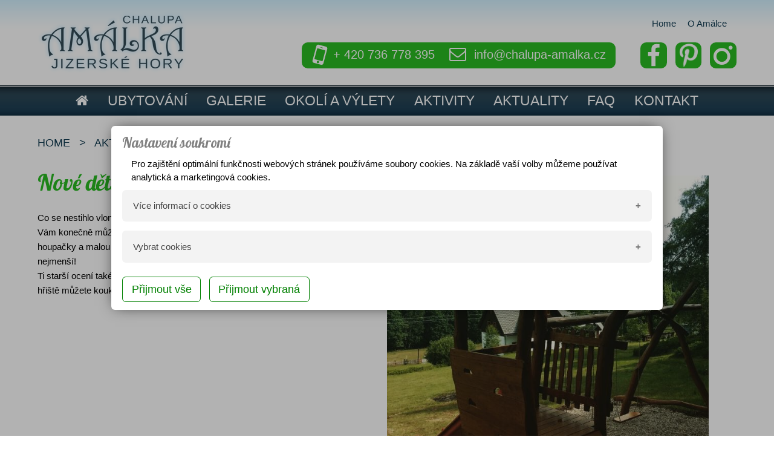

--- FILE ---
content_type: text/html; charset=UTF-8
request_url: https://www.chalupa-amalka.cz/cs/Aktuality/detske-hriste.html
body_size: 4574
content:
<!DOCTYPE html>
<html lang="cs">
	<head>  
		<meta charset="utf-8" />
		<title>Dětské hřiště chalupa Amálka JIzerské hory &#124; Dovolená s dětmi na chalupě &#124; Pronájem chalupy s dětmi Jizerské hory &#124; Pronájem chalupy na víkend s dětmi &#124; Ubytování Jizerské hory</title> 
		<meta name="description" content="Amálčino dětské hřiště nabízí horolezeckou stěnu, houpačky a skluzavku. Pronajměte si chalupu s dětmi, užijte si dovolenou s dětmi v Jizerských horách. Ubytování Jizerské hory." />
		<meta name="keywords" content="Pronájem chalupy s dětmi, Pronájem chalupy na víkend s dětmi" />
<meta name="author" content="esluzby.net" />
		
		<meta http-equiv="X-UA-Compatible" content="IE=edge" />
		<meta name="format-detection" content="telephone=no">
		<link rel="shortcut icon" href="https://www.chalupa-amalka.cz/_files/pics/favicon.png" type="image/x-icon" />
		<meta name="viewport" content="width=device-width, initial-scale=1.0" />

		<script src="//use.fontawesome.com/e39d091cb2.js"></script>

		<!--Import jQuery before materialize.js-->
		<script src="//code.jquery.com/jquery-3.2.1.min.js"></script>

		<!-- Compiled and minified JavaScript -->		
		<script src="https://cdnjs.cloudflare.com/ajax/libs/materialize/0.98.2/js/materialize.min.js"></script>
		
		<link href="https://fonts.googleapis.com/css?family=Lobster&amp;subset=latin-ext" rel="stylesheet"> 
		  
<link rel="stylesheet" href="https://www.chalupa-amalka.cz/_global/public/magnific/magnific.css"> 
<script src="https://www.chalupa-amalka.cz/_global/public/magnific/magnific.js"></script> 

		<script src="https://www.chalupa-amalka.cz/_files/js.js?1502319600" type="text/javascript"></script>
		  <link rel="stylesheet" type="text/css" href="https://www.chalupa-amalka.cz/_global/public/flexslider263/flexslider.css" media="screen" />
 <script src="https://www.chalupa-amalka.cz/_global/public/flexslider263/jquery.flexslider-min.js"></script>
	 
<link rel="stylesheet" href="https://www.chalupa-amalka.cz/_global/public/feuc21/euc.css?1641769200" /> 
<script>euctexturl='https://www.chalupa-amalka.cz/_global/public/feuc21/text.php'; euctechnicka=['euc','eucvolitelna'];</script>
<script src="https://www.chalupa-amalka.cz/_global/public/feuc21/euc.js?1641769200"></script>
	 
	 <link rel="stylesheet" type="text/css" href="https://www.chalupa-amalka.cz/_files/css/screen.css?1705950840" media="screen" /><script>
						var jsPreklad = {
							ajaxWorking:"Váš požadavek zpracováváme...", 
							ajaxFail:"Omlouváme se, nezdařilo se odeslat Vaši zprávu. Prosíme kontaktujte nás e-mailem nebo telefonicky, děkujeme.",
							kalendarZobrazitCely:"Zobrazit celý kalendář",
							kalendarZobrazitKratky:"Zobrazit krátký kalendář"
							};
						</script>
	</head>
<body id='body'>
 
		<div class="hlavni"> 		<header class="hlavicka">
			<div class="nastred">			
				<div class="e-row">
					<div class="e-col e-u12 e-l3 logo">
						<a href="https://www.chalupa-amalka.cz/cs/" title="Chalupa Amálka">
							<img src="https://www.chalupa-amalka.cz/_files/pics/logo.png" 
								  class="mw100" 
								  alt="Logo Chalupa Amálka" 
								  />
						</a>
					</div>
					<div class="e-col e-u12 e-l9 pravy">
						<nav class="vrchniMenu aLinka">
							<ul class="e-touch">
											<li> 				 
					<a href="https://www.chalupa-amalka.cz/cs/" title="Home">
						Home					</a>				</li>
					<li> 				 
					<a href="https://www.chalupa-amalka.cz/cs/O-Amalce/" title="O Amálce">
						O Amálce					</a>				</li>
										<li class="jazyky">cs 
		<ul class="podmenu">			 
			<li>
				<a href="https://www.chalupa-amalka.cz/cs/" title="CS">CS</a>
			</li> 		</ul> </li>
							</ul>
						</nav>
						<p class="kontakt">
							<span>
									<i class="fa fa-mobile" aria-hidden="true"></i> 
									<a href="tel:+420736778395">+ 420 736 778 395</a>
							</span>
							<span>
								<i class="fa fa-envelope-o" aria-hidden="true"></i> 
								<a href="mailto:info@chalupa-amalka.cz">info@chalupa-amalka.cz</a>
							</span>
						</p>
						<p class="social">
							 
			<a href="https://www.facebook.com/chalupaAmalka" title="Facebook Chalupa Amálka">
				<img src="https://www.chalupa-amalka.cz/_files/pics/facebook.png" alt="Facebook" />
			</a>  
			<a href="https://cz.pinterest.com/holidayhomeamalka/pins/" title="Pinterest Chalupa Amálka">
				<img src="https://www.chalupa-amalka.cz/_files/pics/pinterest.png" alt="Pinterest" />
			</a>  
			<a href="https://instagram.com/chalupaamalka" title="Instagram Chalupa Amálka">
				<img src="https://www.chalupa-amalka.cz/_files/pics/instagram.png" alt="Instagram" />
			</a> 						</p>
					</div>
				</div>
			</div>
		</header>
					<nav class="hlavniMenu">
				<div class="nastred">
					<ul class="e-touch">
									<li> 				 
					<a href="https://www.chalupa-amalka.cz/cs/" title="Home">
						<i class="fa fa-home" aria-hidden="true"></i>					</a>				</li>
					<li> 				 
					<a href="https://www.chalupa-amalka.cz/cs/pronajem-chalupy-jizerske-hory/" title="Ubytování">
						Ubytování					</a>	 <ul class="podmenu">  
			<li>
				<a href="https://www.chalupa-amalka.cz/cs/Ubytovani-jizerske-hory/" title="Ubytování">
					Ubytování				</a>
			</li>  
			<li>
				<a href="https://www.chalupa-amalka.cz/cs/Cenik-pronajmu/" title="Ceník pronájmů">
					Ceník pronájmů				</a>
			</li>  
			<li>
				<a href="https://www.chalupa-amalka.cz/cs/Kalendar-obsazenosti/" title="Kalendář obsazenosti">
					Kalendář obsazenosti				</a>
			</li>  </ul> 			</li>
					<li> 				 
					<a href="https://www.chalupa-amalka.cz/cs/Galerie/" title="Galerie">
						Galerie					</a>	 <ul class="podmenu">  
			<li>
				<a href="https://www.chalupa-amalka.cz/cs/fotky-Interieru-chalupy-2023/" title="Interiér chalupy 2023">
					Interiér chalupy 2023				</a>
			</li>  
			<li>
				<a href="https://www.chalupa-amalka.cz/cs/Interier-chalupy/" title="Interiér chalupy">
					Interiér chalupy				</a>
			</li>  
			<li>
				<a href="https://www.chalupa-amalka.cz/cs/Exterier-chalupy/" title="Letní fotografie">
					Letní fotografie				</a>
			</li>  
			<li>
				<a href="https://www.chalupa-amalka.cz/cs/Pohledy-z-vysky/" title="Pohledy z výšky">
					Pohledy z výšky				</a>
			</li>  
			<li>
				<a href="https://www.chalupa-amalka.cz/cs/Zimni-fotky-Amalky/" title="Zimní fotky">
					Zimní fotky				</a>
			</li>  
			<li>
				<a href="https://www.chalupa-amalka.cz/cs/Puvodni-chalupa/" title="Původní chalupa">
					Původní chalupa				</a>
			</li>  </ul> 			</li>
					<li> 				 
					<a href="https://www.chalupa-amalka.cz/cs/Okoli/" title="Okolí a výlety">
						Okolí a výlety					</a>	 <ul class="podmenu">  
			<li>
				<a href="https://www.chalupa-amalka.cz/cs/Jizerske-rozhledny/" title="Jizerské rozhledny">
					Jizerské rozhledny				</a>
			</li>  
			<li>
				<a href="https://www.chalupa-amalka.cz/cs/Prehrady-Jizerskych-hor/" title="Přehrady Jizerských hor">
					Přehrady Jizerských hor				</a>
			</li>  
			<li>
				<a href="https://www.chalupa-amalka.cz/cs/ZOO/" title="ZOO">
					ZOO				</a>
			</li>  
			<li>
				<a href="https://www.chalupa-amalka.cz/cs/Muzeum/" title="Muzeum">
					Muzeum				</a>
			</li>  </ul> 			</li>
					<li> 				 
					<a href="https://www.chalupa-amalka.cz/cs/Aktivity/" title="Aktivity">
						Aktivity					</a>	 <ul class="podmenu">  
			<li>
				<a href="https://www.chalupa-amalka.cz/cs/Lyzarske-arealy/" title="Lyžařské areály">
					Lyžařské areály				</a>
			</li>  
			<li>
				<a href="https://www.chalupa-amalka.cz/cs/Bazeny/" title="Bazény a koupaliště">
					Bazény a koupaliště				</a>
			</li>  
			<li>
				<a href="https://www.chalupa-amalka.cz/cs/Cykloturistika/" title="Cykloturistika">
					Cykloturistika				</a>
			</li>  </ul> 			</li>
					<li> 				 
					<a href="https://www.chalupa-amalka.cz/cs/Aktuality/" title="Aktuality">
						Aktuality					</a>				</li>
					<li> 				 
					<a href="https://www.chalupa-amalka.cz/cs/FAQ/" title="FAQ">
						FAQ					</a>				</li>
					<li> 				 
					<a href="https://www.chalupa-amalka.cz/cs/Kontakt-pronajem-chalupy/" title="Kontakt">
						Kontakt					</a>				</li>
							</ul>
				</div>
			</nav>

			<div class="mobileMenu e-l-hide">
				<nav>
					<ul id="slide-out" class="side-nav" style="transform: translateX(-100%);">
						<li class="hlavicka">
							<a href="https://www.chalupa-amalka.cz/cs/" title="Home">
								<img class="logo" src="https://www.chalupa-amalka.cz/_files/pics/logo.png" alt="Logo Chalupa Amálka" />
							</a>
						</li>
						<li>
							<ul class="hlavniMenu">
											<li> 				 
					<a href="https://www.chalupa-amalka.cz/cs/" title="Home">
						<i class="fa fa-home" aria-hidden="true"></i>					</a>	 
					<a class="skrytmenu" href="#" title="Zavřít">
						<i class="fa fa-times-circle-o" aria-hidden="true"></i>
					</a> 			</li>
					<li> 				 
						<ul class="collapsible" data-collapsible="expandable">
							<li>
								<div class="collapsible-header">Ubytování</div>
								<div class="collapsible-body">
									 <ul class="podmenu">  
			<li>
				<a href="https://www.chalupa-amalka.cz/cs/Ubytovani-jizerske-hory/" title="Ubytování">
					Ubytování				</a>
			</li>  
			<li>
				<a href="https://www.chalupa-amalka.cz/cs/Cenik-pronajmu/" title="Ceník pronájmů">
					Ceník pronájmů				</a>
			</li>  
			<li>
				<a href="https://www.chalupa-amalka.cz/cs/Kalendar-obsazenosti/" title="Kalendář obsazenosti">
					Kalendář obsazenosti				</a>
			</li>  </ul> 								</div>
							</li>
						</ul>							</li>
					<li> 				 
						<ul class="collapsible" data-collapsible="expandable">
							<li>
								<div class="collapsible-header">Galerie</div>
								<div class="collapsible-body">
									 <ul class="podmenu">  
			<li>
				<a href="https://www.chalupa-amalka.cz/cs/fotky-Interieru-chalupy-2023/" title="Interiér chalupy 2023">
					Interiér chalupy 2023				</a>
			</li>  
			<li>
				<a href="https://www.chalupa-amalka.cz/cs/Interier-chalupy/" title="Interiér chalupy">
					Interiér chalupy				</a>
			</li>  
			<li>
				<a href="https://www.chalupa-amalka.cz/cs/Exterier-chalupy/" title="Letní fotografie">
					Letní fotografie				</a>
			</li>  
			<li>
				<a href="https://www.chalupa-amalka.cz/cs/Pohledy-z-vysky/" title="Pohledy z výšky">
					Pohledy z výšky				</a>
			</li>  
			<li>
				<a href="https://www.chalupa-amalka.cz/cs/Zimni-fotky-Amalky/" title="Zimní fotky">
					Zimní fotky				</a>
			</li>  
			<li>
				<a href="https://www.chalupa-amalka.cz/cs/Puvodni-chalupa/" title="Původní chalupa">
					Původní chalupa				</a>
			</li>  </ul> 								</div>
							</li>
						</ul>							</li>
					<li> 				 
						<ul class="collapsible" data-collapsible="expandable">
							<li>
								<div class="collapsible-header">Okolí a výlety</div>
								<div class="collapsible-body">
									 <ul class="podmenu">  
			<li>
				<a href="https://www.chalupa-amalka.cz/cs/Jizerske-rozhledny/" title="Jizerské rozhledny">
					Jizerské rozhledny				</a>
			</li>  
			<li>
				<a href="https://www.chalupa-amalka.cz/cs/Prehrady-Jizerskych-hor/" title="Přehrady Jizerských hor">
					Přehrady Jizerských hor				</a>
			</li>  
			<li>
				<a href="https://www.chalupa-amalka.cz/cs/ZOO/" title="ZOO">
					ZOO				</a>
			</li>  
			<li>
				<a href="https://www.chalupa-amalka.cz/cs/Muzeum/" title="Muzeum">
					Muzeum				</a>
			</li>  </ul> 								</div>
							</li>
						</ul>							</li>
					<li> 				 
						<ul class="collapsible" data-collapsible="expandable">
							<li>
								<div class="collapsible-header">Aktivity</div>
								<div class="collapsible-body">
									 <ul class="podmenu">  
			<li>
				<a href="https://www.chalupa-amalka.cz/cs/Lyzarske-arealy/" title="Lyžařské areály">
					Lyžařské areály				</a>
			</li>  
			<li>
				<a href="https://www.chalupa-amalka.cz/cs/Bazeny/" title="Bazény a koupaliště">
					Bazény a koupaliště				</a>
			</li>  
			<li>
				<a href="https://www.chalupa-amalka.cz/cs/Cykloturistika/" title="Cykloturistika">
					Cykloturistika				</a>
			</li>  </ul> 								</div>
							</li>
						</ul>							</li>
					<li> 				 
					<a href="https://www.chalupa-amalka.cz/cs/Aktuality/" title="Aktuality">
						Aktuality					</a>				</li>
					<li> 				 
					<a href="https://www.chalupa-amalka.cz/cs/FAQ/" title="FAQ">
						FAQ					</a>				</li>
					<li> 				 
					<a href="https://www.chalupa-amalka.cz/cs/Kontakt-pronajem-chalupy/" title="Kontakt">
						Kontakt					</a>				</li>
									</ul>
						</li>
						<li class="paticka">
							<p class="kontakty">
								<i class="fa fa-mobile" aria-hidden="true"></i> 
								<a href="tel:+420736778395">+ 420 736 778 395</a>
								<i class="fa fa-envelope-o" aria-hidden="true"></i> 
								<a href="mailto:info@chalupa-amalka.cz">info@chalupa-amalka.cz</a>
							</p>
							<p class="social">
								 
			<a href="https://www.facebook.com/chalupaAmalka" title="Facebook Chalupa Amálka">
				<img src="https://www.chalupa-amalka.cz/_files/pics/facebook.png" alt="Facebook" />
			</a>  
			<a href="https://cz.pinterest.com/holidayhomeamalka/pins/" title="Pinterest Chalupa Amálka">
				<img src="https://www.chalupa-amalka.cz/_files/pics/pinterest.png" alt="Pinterest" />
			</a>  
			<a href="https://instagram.com/chalupaamalka" title="Instagram Chalupa Amálka">
				<img src="https://www.chalupa-amalka.cz/_files/pics/instagram.png" alt="Instagram" />
			</a> 							</p>
						</li>
					</ul>
					<a href="#" data-activates="slide-out" class="button-collapse"><i class="fa fa-bars" aria-hidden="true"></i> Menu</a>
					<script> 
						$(".button-collapse").sideNav({draggable: false });
					</script>
				</nav>
			</div>
			 
			<div class="flexslider">
				<ul class="slides">  
				</ul>
			</div>  
			<div class="hlavniText">		 
		<div class="nastred">
			 
		<nav class="navigaceKategorie aLinka">
			<ul>			   
				<li>
					<a href="https://www.chalupa-amalka.cz/cs/" title="Chalupa Amálka" class="">
						home					</a>
				</li>   
				<li>
					<a href="https://www.chalupa-amalka.cz/cs/Aktuality/" title="Aktuality" class="">
						Aktuality					</a>
				</li> 			</ul>
		</nav> 
					<article class="clanek">
				
<div class='e-row'>
<div class='e-col sloupce e-u12 e-m6 e-m-rpad12'>

<h1>Nové dětské hřiště na Amálce</h1>

<p>Co se nestihlo vloni, doháníme po pořádné zimě v průběhu jara a léta. A proto Vám konečně můžeme ukázat nové dětské hřiště, které nabízí skluzavku, houpačky a malou horolezeckou stěnu. Myslíme nejen na vás, ale také na vaše nejmenší! <br />
Ti starší ocení také krásný výhled na panoramata Jizerských hor. Z dětského hřiště můžete koukat na Jizeru 1122 m n.m. nebo na Tanvaldský Špičák.</p>

</div><!-- konec col -->
<div class='e-col sloupce e-u12 e-m6 e-m-rpad12'>

<p class="galerie u12"><a href='https://www.chalupa-amalka.cz/rs12/foto/clanky/12/123.jpg' title='Dětské hřište &#124; Chalupa Amálka Jizerské hory' class='lytebox' data-lyte-options='group:lytebox0-0'><img alt='Dětské hřište &#124; Chalupa Amálka Jizerské hory' title='Dětské hřište &#124; Chalupa Amálka Jizerské hory' class='text' src='https://www.chalupa-amalka.cz/rs12/foto/clanky/12/123_.jpg' width="640" height="640" /></a></p>
</div><!-- konec col --></div><!-- konec row -->			</article>					</div>		 
			</div>  
		<section class="nadPatickou">
			<div class="nastred">
				<div class="e-row">
					<div class="e-col e-u12 e-l6">
						<a href="https://www.facebook.com/chalupaAmalka" title="Dát stránce to se mi líbí.">
							<div class="ram facebook">
								<div>
									<img alt="Facebook" src="https://www.chalupa-amalka.cz/_files/pics/facebook.png" />
									Dát stránce to se mi líbí.								</div>
								<img alt="Facebook" class="facebookNapis" src="https://www.chalupa-amalka.cz/_files/pics/facebook-napis.png" />
							</div>
						</a>
					</div>
					<div class="e-col e-u6 e-l3">
						<a href="http://www.chalupa-amalka.cz/cs/Kalendar-obsazenosti/" title="Kalendář obsazenosti">
							<div class="ram rezervace">
								<div>
									<img alt="Kalendář obsazenosti" src="https://www.chalupa-amalka.cz/_files/pics/kalendar.png" />
									<h2>Kalendář obsazenosti</h2>
								</div>
							</div>
						</a>
					</div>
					<div class="e-col e-u6 e-l3">
						<a href="#" title="Kontaktní formulář" class="otevriNapiste">
							<div class="ram formular">
								<div>
									<img alt="Kontaktní formulář" src="https://www.chalupa-amalka.cz/_files/pics/formular.png" />
									<h2>Kontaktní formulář</h2>
								</div>
							</div>
						</a>
					</div>
				</div>
			</div>
		</section>  
		
		<footer class="paticka">
			<div class="nastred">			
				<div class="e-row">
					<div class="e-col e-u-hide e-m-show e-m4 e-xl3 logo">
						<a href="https://www.chalupa-amalka.cz/cs/" title="Chalupa Amálka">
							<img src="https://www.chalupa-amalka.cz/_files/pics/logo.png" 
								  class="mw100" 
								  alt="Logo Chalupa Amálka" 
								  />
						</a>
					</div>
					<div class="e-col e-u12 e-m8 e-xl6 spodniMenu">						 
						<nav class="spodniMenu aLinka">
							 
			<ul>							<li> 				 
					<a href="https://www.chalupa-amalka.cz/cs/Cenik-pronajmu/Last-minute.html" title="Last minute">
						Last minute					</a>				</li>
					<li> 				 
					<a href="https://www.chalupa-amalka.cz/cs/Ubytovani-jizerske-hory/" title="Ubytování">
						Ubytování					</a>				</li>
					<li> 				 
					<a href="https://www.chalupa-amalka.cz/cs/Cenik-pronajmu/" title="Ceník pronájmů">
						Ceník pronájmů					</a>				</li>
					<li> 				 
					<a href="https://www.chalupa-amalka.cz/cs/Kalendar-obsazenosti/" title="Kalendář obsazenosti">
						Kalendář obsazenosti					</a>				</li>
					</ul>  
			<ul>							<li> 				 
					<a href="https://www.chalupa-amalka.cz/cs/domovni-rad-chalupa-amalka.html" title="Domovní řád">
						Domovní řád					</a>				</li>
					<li> 				 
					<a href="https://www.chalupa-amalka.cz/cs/FAQ/" title="FAQ">
						FAQ					</a>				</li>
					<li> 				 
					<a href="https://www.chalupa-amalka.cz/cs/Historie-chalupy/" title="Historie">
						Historie					</a>				</li>
					</ul> 						</nav> 					</div>
					<div class="e-col e-u12 e-xl3 pravy">
							<p class="social">
								 
			<a href="https://www.facebook.com/chalupaAmalka" title="Facebook Chalupa Amálka">
				<img src="https://www.chalupa-amalka.cz/_files/pics/facebook.png" alt="Facebook" />
			</a>  
			<a href="https://cz.pinterest.com/holidayhomeamalka/pins/" title="Pinterest Chalupa Amálka">
				<img src="https://www.chalupa-amalka.cz/_files/pics/pinterest.png" alt="Pinterest" />
			</a>  
			<a href="https://instagram.com/chalupaamalka" title="Instagram Chalupa Amálka">
				<img src="https://www.chalupa-amalka.cz/_files/pics/instagram.png" alt="Instagram" />
			</a> 							</p>
							<p class="kontakt">
								<span>
									<i class="fa fa-mobile" aria-hidden="true"></i> 
									<a href="tel:+420736778395">+ 420 736 778 395</a>
								</span>
								<span>
									<i class="fa fa-envelope-o" aria-hidden="true"></i> 
									<a href="mailto:info@chalupa-amalka.cz">info@chalupa-amalka.cz</a>
								</span>
							</p>
							<p class="social">
								 
			<a href="https://www.facebook.com/chalupaAmalka" title="Facebook Chalupa Amálka">
				<img src="https://www.chalupa-amalka.cz/_files/pics/facebook.png" alt="Facebook" />
			</a>  
			<a href="https://cz.pinterest.com/holidayhomeamalka/pins/" title="Pinterest Chalupa Amálka">
				<img src="https://www.chalupa-amalka.cz/_files/pics/pinterest.png" alt="Pinterest" />
			</a>  
			<a href="https://instagram.com/chalupaamalka" title="Instagram Chalupa Amálka">
				<img src="https://www.chalupa-amalka.cz/_files/pics/instagram.png" alt="Instagram" />
			</a> 							</p>
						
					</div>
				</div>
			</div>
			<a href="#" id="totop" title="Nahoru"><i class="fa fa-angle-up"></i></a>
		</footer>
		<div class="nastred">
			<div class="copyright e-row aLinka">
					<div class="web e-col e-xs12 e-u7">
						© 2026 
						<a href="https://www.chalupa-amalka.cz/cs/" title="Chalupa Amálka">
							Chalupa Amálka						</a> 
						<span>
							nejlepší ubytování v Jizerkách						</span>
							<p><span class='nastavenisoukromi' title='Nastavení soukromí'> 🍪 Nastavení soukromí</span></p>					</div>
					<div class="esluzby e-col e-xs12 e-u5">
						web created by <a href="http://www.esluzby.net" title="Web &amp; design | Esluzby.net">esluzby.net</a>
					</div>
				</div>
		</div>
		 
		</div>  
		<div id="modal" class="modal">
			<div class="modal-content" id="modaltext">
			</div>
			<div class="modal-footer">
				<a href="#" class=" modal-action modal-close btn-flat">Zavřít</a>
			</div>
		</div>  
	<form id='napisteNam'>
			<div class="hlavicka">
				<div class='nastred'>
					<div class="e-row">
						<div class="e-col e-u-hide e-l-show e-l3 logo">
							<a href="https://www.chalupa-amalka.cz/cs/" title="Chalupa Amálka">
								<img src="https://www.chalupa-amalka.cz/_files/pics/logo.png" 
								  class="mw100" 
								  alt="Logo Chalupa Amálka" 
								  />
							</a>
						</div>
						<div class='e-col e-u10 e-l7 napiste'>
							<h3>Kontaktní formulář</h3>
						</div>
						<div class='e-col e-u2 zavrit'>
							<a href='#' title='Zavřít' class='otevriNapiste'>
								&nbsp;
							</a>
						</div>
					</div>
				</div>
			</div>
			<div class="formular">
				<div class='nastred'>
					<div class='e-row'>
						<div class='e-col e-u12 e-l6 kontakt'>
							<label for='f_jmeno'>Jméno *</label><input name='f[jmeno]' id='f_jmeno' value='' type='text' /><label for='f_telefon'>Telefon *</label><input name='f[telefon]' id='f_telefon' value='' type='text' />							 <script>inputEmail("E-mail");</script>							 <label for='f_predmet'>Předmět *</label><input name='f[predmet]' id='f_predmet' value='' type='text' />						</div>
						<div class='e-col e-u12 e-l6 zprava'>
							<label for='f_zprava'>Zpráva *<span>Pokud si přejete přes kontaktní formulář poptat rezervaci ubytování, prosíme o uvedení poptávaného termínu, počtu dospělých osob a dětí. Můžete připsat i Vaše další požadavky :-)</span></label><textarea name='f[zprava]' id='f_zprava'></textarea>							<input type="button" name="odeslat" value="Odeslat"  onclick="ajaxpost('https://www.chalupa-amalka.cz/cs/','#napisteNam','#modaltext','#modal');" /> 
						</div>
					</div>
				</div>
			</div>
			<input type="hidden" name='akce' value="napisteNam" />
			<input type="hidden" name='url' value="cs&#47;Aktuality&#47;detske-hriste.html" />
			<input type='hidden' name='ajax' value='' />
			<div class='overlay otevriNapiste'></div>
		</form>  
		<p id="responsivePixel">
			<i id="xsPix" class="hide e-xs-show"></i>
			<i id="uPix" class="e-xs-hide"></i>
			<i id="sPix" class="hide e-s-show"></i> 
			<i id="mPix" class="hide e-m-show"></i> 
			<i id="lPix" class="hide e-l-show "></i>
			<i id="xlPix" class="hide e-xl-show"></i>
		</p>
		</body>
</html> 

--- FILE ---
content_type: text/html; charset=UTF-8
request_url: https://www.chalupa-amalka.cz/_global/public/feuc21/text.php
body_size: 1687
content:
<div id="euc">
	<form id="eucobsah" name="eucobsah">
				<h3>Nastavení soukromí</h3>
		<p>Pro zajištění optimální funkčnosti webových stránek používáme soubory cookies. Na základě vaší volby můžeme používat analytická a marketingová cookies.</p>

		<button class="eucaccordion">Více informací o cookies</button>
		<div class="eucpanel">
			<h4>Co jsou cookies</h4>
			<p>Cookies jsou malé textové soubory používané webovými stránkami na internetu. Tyto soubory jsou uloženy ve vašem prohlížeči a vznikají na straně serveru při návštěvě webových stránek nebo na straně klienta v prohlížeči (např. javascriptem nebo ruční úpravou). Cookies  jsou používány při komunikaci prohlížeče s webovými stránkami. V cookies mohou být uloženy jakékoli textové informace (např. aktivní přihlášení, preference vyhledávání atd.). <b>Cookies nejsou běžné nainstalované programy ve Vašem zařízení, nemohou tedy ze své podstaty šířit viry, číst důvěrné informace nebo jinak narušit bezpečnost Vašeho zařízení.</b></p>
			<h4>Rozdělení cookies</h4>
			<p>Z hlediska času se cookies dělí na krátkodobá, která jsou automaticky vymazána při zavření webového prohlížeče nebo při provedené akci uživatelem (např. při odhlášení z webových stránek) a dlouhodobá, která zůstávají v prohlížeči i po jeho opětovném spuštění a jejich platnost vyprší v závislosti na jejich nastavení.</p>
			<p>Původ cookies se Vašem prohlížeči může být ovlivněn první stranou (webovými stránkami), Vámi (cookies můžete přidávat / měnit / mazat např. přes nástroje pro vývojáře) nebo třetí stranou (vložené nástroje pro analýzu návštěvnosti a marketing).</p>
			<p>Dále cookies dělíme na <b>nezbytně nutná (technická)</b>, která slouží ke správné funkci webových stránek. Souhlas s použitím technických cookies je automaticky platný. Spolu s technickými cookies můžete také povolit <b>volitelná cookies (statistická a marketingová)</b>, která ukládáme do vašeho zařízení pouze na základě vašeho souhlasu a mohou být zpracována třetí stranou (např. Google analytics, Facebook pixel apod.). Statistická cookies nám pomáhají vylepšovat webové stránky na základě vaší návštěvy. Pomocí marketingových cookies vám můžeme nabídnout přesnější reklamní obsah podle zájmu z již navštívených webových stránek.</p>
			<h4>Zakázání cookies v prohlížeči</h4>
			<p><b>Bez vašeho souhlasu do prohlížeče neukládáme žádná volitelná cookies.</b> Zakázáním všech cookies v prohlížeči může docházet k nefunkčnostem některých částí webu. Více informací k zákazu cookies najdete v souborech s nápovědou vašeho prohlížeče:</p>
			<ul>
				<li><a href="https://support.google.com/chrome/answer/95647?co=GENIE.Platform%3DDesktop&hl=cs" title="Cookies v prohlížeči Google Chrome">Google Chrome</a></li>
				<li><a href="https://support.microsoft.com/cs-cz/help/17442/windows-internet-explorer-delete-manage-cookies" title="Cookies v prohlížeči Microsoft Edge">Microsoft Edge</a></li>
				<li><a href="https://support.apple.com/cs-cz/guide/safari/sfri11471/mac" title="Cookies v prohlížeči Safari">Safari</a></li>
				<li><a href="https://help.opera.com/en/latest/web-preferences/#cookies" title="Cookies v prohlížeči Opera">Opera</a></li>
				<li><a href="https://support.mozilla.org/cs/kb/vymazani-cookies-dat-stranek?redirectlocale=cs&redirectslug=vymazani-cookies" title="Cookies v prohlížeči Mozilla Firefox">Mozilla Firefox</a></li>
			</ul>
		</div>

		<button class="eucaccordion">Vybrat cookies</button>
		<div class="eucpanel">
			<ul class="vyberdruh">
				<li><input type="checkbox" data-labelauty="Ne|Ano" checked="checked" disabled="disabled" name="euctechnicka" /><span class="druh">Technická cookies</span></li>
				<li><input type="checkbox" data-labelauty="Ne|Ano" name="eucvolitelna" /><span class="druh">Volitelná cookies (analytická a marketingová)</span></li>
			</ul>
		</div>

		<div class="ulozit">
			<input type="hidden" name="euctechnicka" value="on" />
			<input type="submit" class="eucsubmit prijmoutvse" name="prijmoutvse" value="Přijmout vše" />
			<input type="submit" class="eucsubmit prijmoutvybrane" name="prijmoutvybrane" value="Přijmout vybraná" />
		</div>
	</form>
</div>

--- FILE ---
content_type: text/css
request_url: https://www.chalupa-amalka.cz/_files/css/screen.css?1705950840
body_size: 29342
content:
.materialize-red{background-color:#e51c23 !important}.materialize-red-text{color:#e51c23 !important}.materialize-red.lighten-5{background-color:#fdeaeb !important}.materialize-red-text.text-lighten-5{color:#fdeaeb !important}.materialize-red.lighten-4{background-color:#f8c1c3 !important}.materialize-red-text.text-lighten-4{color:#f8c1c3 !important}.materialize-red.lighten-3{background-color:#f3989b !important}.materialize-red-text.text-lighten-3{color:#f3989b !important}.materialize-red.lighten-2{background-color:#ee6e73 !important}.materialize-red-text.text-lighten-2{color:#ee6e73 !important}.materialize-red.lighten-1{background-color:#ea454b !important}.materialize-red-text.text-lighten-1{color:#ea454b !important}.materialize-red.darken-1{background-color:#d0181e !important}.materialize-red-text.text-darken-1{color:#d0181e !important}.materialize-red.darken-2{background-color:#b9151b !important}.materialize-red-text.text-darken-2{color:#b9151b !important}.materialize-red.darken-3{background-color:#a21318 !important}.materialize-red-text.text-darken-3{color:#a21318 !important}.materialize-red.darken-4{background-color:#8b1014 !important}.materialize-red-text.text-darken-4{color:#8b1014 !important}.red{background-color:#f44336 !important}.red-text{color:#f44336 !important}.red.lighten-5{background-color:#ffebee !important}.red-text.text-lighten-5{color:#ffebee !important}.red.lighten-4{background-color:#ffcdd2 !important}.red-text.text-lighten-4{color:#ffcdd2 !important}.red.lighten-3{background-color:#ef9a9a !important}.red-text.text-lighten-3{color:#ef9a9a !important}.red.lighten-2{background-color:#e57373 !important}.red-text.text-lighten-2{color:#e57373 !important}.red.lighten-1{background-color:#ef5350 !important}.red-text.text-lighten-1{color:#ef5350 !important}.red.darken-1{background-color:#e53935 !important}.red-text.text-darken-1{color:#e53935 !important}.red.darken-2{background-color:#d32f2f !important}.red-text.text-darken-2{color:#d32f2f !important}.red.darken-3{background-color:#c62828 !important}.red-text.text-darken-3{color:#c62828 !important}.red.darken-4{background-color:#b71c1c !important}.red-text.text-darken-4{color:#b71c1c !important}.red.accent-1{background-color:#ff8a80 !important}.red-text.text-accent-1{color:#ff8a80 !important}.red.accent-2{background-color:#ff5252 !important}.red-text.text-accent-2{color:#ff5252 !important}.red.accent-3{background-color:#ff1744 !important}.red-text.text-accent-3{color:#ff1744 !important}.red.accent-4{background-color:#d50000 !important}.red-text.text-accent-4{color:#d50000 !important}.pink{background-color:#e91e63 !important}.pink-text{color:#e91e63 !important}.pink.lighten-5{background-color:#fce4ec !important}.pink-text.text-lighten-5{color:#fce4ec !important}.pink.lighten-4{background-color:#f8bbd0 !important}.pink-text.text-lighten-4{color:#f8bbd0 !important}.pink.lighten-3{background-color:#f48fb1 !important}.pink-text.text-lighten-3{color:#f48fb1 !important}.pink.lighten-2{background-color:#f06292 !important}.pink-text.text-lighten-2{color:#f06292 !important}.pink.lighten-1{background-color:#ec407a !important}.pink-text.text-lighten-1{color:#ec407a !important}.pink.darken-1{background-color:#d81b60 !important}.pink-text.text-darken-1{color:#d81b60 !important}.pink.darken-2{background-color:#c2185b !important}.pink-text.text-darken-2{color:#c2185b !important}.pink.darken-3{background-color:#ad1457 !important}.pink-text.text-darken-3{color:#ad1457 !important}.pink.darken-4{background-color:#880e4f !important}.pink-text.text-darken-4{color:#880e4f !important}.pink.accent-1{background-color:#ff80ab !important}.pink-text.text-accent-1{color:#ff80ab !important}.pink.accent-2{background-color:#ff4081 !important}.pink-text.text-accent-2{color:#ff4081 !important}.pink.accent-3{background-color:#f50057 !important}.pink-text.text-accent-3{color:#f50057 !important}.pink.accent-4{background-color:#c51162 !important}.pink-text.text-accent-4{color:#c51162 !important}.purple{background-color:#9c27b0 !important}.purple-text{color:#9c27b0 !important}.purple.lighten-5{background-color:#f3e5f5 !important}.purple-text.text-lighten-5{color:#f3e5f5 !important}.purple.lighten-4{background-color:#e1bee7 !important}.purple-text.text-lighten-4{color:#e1bee7 !important}.purple.lighten-3{background-color:#ce93d8 !important}.purple-text.text-lighten-3{color:#ce93d8 !important}.purple.lighten-2{background-color:#ba68c8 !important}.purple-text.text-lighten-2{color:#ba68c8 !important}.purple.lighten-1{background-color:#ab47bc !important}.purple-text.text-lighten-1{color:#ab47bc !important}.purple.darken-1{background-color:#8e24aa !important}.purple-text.text-darken-1{color:#8e24aa !important}.purple.darken-2{background-color:#7b1fa2 !important}.purple-text.text-darken-2{color:#7b1fa2 !important}.purple.darken-3{background-color:#6a1b9a !important}.purple-text.text-darken-3{color:#6a1b9a !important}.purple.darken-4{background-color:#4a148c !important}.purple-text.text-darken-4{color:#4a148c !important}.purple.accent-1{background-color:#ea80fc !important}.purple-text.text-accent-1{color:#ea80fc !important}.purple.accent-2{background-color:#e040fb !important}.purple-text.text-accent-2{color:#e040fb !important}.purple.accent-3{background-color:#d500f9 !important}.purple-text.text-accent-3{color:#d500f9 !important}.purple.accent-4{background-color:#a0f !important}.purple-text.text-accent-4{color:#a0f !important}.deep-purple{background-color:#673ab7 !important}.deep-purple-text{color:#673ab7 !important}.deep-purple.lighten-5{background-color:#ede7f6 !important}.deep-purple-text.text-lighten-5{color:#ede7f6 !important}.deep-purple.lighten-4{background-color:#d1c4e9 !important}.deep-purple-text.text-lighten-4{color:#d1c4e9 !important}.deep-purple.lighten-3{background-color:#b39ddb !important}.deep-purple-text.text-lighten-3{color:#b39ddb !important}.deep-purple.lighten-2{background-color:#9575cd !important}.deep-purple-text.text-lighten-2{color:#9575cd !important}.deep-purple.lighten-1{background-color:#7e57c2 !important}.deep-purple-text.text-lighten-1{color:#7e57c2 !important}.deep-purple.darken-1{background-color:#5e35b1 !important}.deep-purple-text.text-darken-1{color:#5e35b1 !important}.deep-purple.darken-2{background-color:#512da8 !important}.deep-purple-text.text-darken-2{color:#512da8 !important}.deep-purple.darken-3{background-color:#4527a0 !important}.deep-purple-text.text-darken-3{color:#4527a0 !important}.deep-purple.darken-4{background-color:#311b92 !important}.deep-purple-text.text-darken-4{color:#311b92 !important}.deep-purple.accent-1{background-color:#b388ff !important}.deep-purple-text.text-accent-1{color:#b388ff !important}.deep-purple.accent-2{background-color:#7c4dff !important}.deep-purple-text.text-accent-2{color:#7c4dff !important}.deep-purple.accent-3{background-color:#651fff !important}.deep-purple-text.text-accent-3{color:#651fff !important}.deep-purple.accent-4{background-color:#6200ea !important}.deep-purple-text.text-accent-4{color:#6200ea !important}.indigo{background-color:#3f51b5 !important}.indigo-text{color:#3f51b5 !important}.indigo.lighten-5{background-color:#e8eaf6 !important}.indigo-text.text-lighten-5{color:#e8eaf6 !important}.indigo.lighten-4{background-color:#c5cae9 !important}.indigo-text.text-lighten-4{color:#c5cae9 !important}.indigo.lighten-3{background-color:#9fa8da !important}.indigo-text.text-lighten-3{color:#9fa8da !important}.indigo.lighten-2{background-color:#7986cb !important}.indigo-text.text-lighten-2{color:#7986cb !important}.indigo.lighten-1{background-color:#5c6bc0 !important}.indigo-text.text-lighten-1{color:#5c6bc0 !important}.indigo.darken-1{background-color:#3949ab !important}.indigo-text.text-darken-1{color:#3949ab !important}.indigo.darken-2{background-color:#303f9f !important}.indigo-text.text-darken-2{color:#303f9f !important}.indigo.darken-3{background-color:#283593 !important}.indigo-text.text-darken-3{color:#283593 !important}.indigo.darken-4{background-color:#1a237e !important}.indigo-text.text-darken-4{color:#1a237e !important}.indigo.accent-1{background-color:#8c9eff !important}.indigo-text.text-accent-1{color:#8c9eff !important}.indigo.accent-2{background-color:#536dfe !important}.indigo-text.text-accent-2{color:#536dfe !important}.indigo.accent-3{background-color:#3d5afe !important}.indigo-text.text-accent-3{color:#3d5afe !important}.indigo.accent-4{background-color:#304ffe !important}.indigo-text.text-accent-4{color:#304ffe !important}.blue{background-color:#2196f3 !important}.blue-text{color:#2196f3 !important}.blue.lighten-5{background-color:#e3f2fd !important}.blue-text.text-lighten-5{color:#e3f2fd !important}.blue.lighten-4{background-color:#bbdefb !important}.blue-text.text-lighten-4{color:#bbdefb !important}.blue.lighten-3{background-color:#90caf9 !important}.blue-text.text-lighten-3{color:#90caf9 !important}.blue.lighten-2{background-color:#64b5f6 !important}.blue-text.text-lighten-2{color:#64b5f6 !important}.blue.lighten-1{background-color:#42a5f5 !important}.blue-text.text-lighten-1{color:#42a5f5 !important}.blue.darken-1{background-color:#1e88e5 !important}.blue-text.text-darken-1{color:#1e88e5 !important}.blue.darken-2{background-color:#1976d2 !important}.blue-text.text-darken-2{color:#1976d2 !important}.blue.darken-3{background-color:#1565c0 !important}.blue-text.text-darken-3{color:#1565c0 !important}.blue.darken-4{background-color:#0d47a1 !important}.blue-text.text-darken-4{color:#0d47a1 !important}.blue.accent-1{background-color:#82b1ff !important}.blue-text.text-accent-1{color:#82b1ff !important}.blue.accent-2{background-color:#448aff !important}.blue-text.text-accent-2{color:#448aff !important}.blue.accent-3{background-color:#2979ff !important}.blue-text.text-accent-3{color:#2979ff !important}.blue.accent-4{background-color:#2962ff !important}.blue-text.text-accent-4{color:#2962ff !important}.light-blue{background-color:#03a9f4 !important}.light-blue-text{color:#03a9f4 !important}.light-blue.lighten-5{background-color:#e1f5fe !important}.light-blue-text.text-lighten-5{color:#e1f5fe !important}.light-blue.lighten-4{background-color:#b3e5fc !important}.light-blue-text.text-lighten-4{color:#b3e5fc !important}.light-blue.lighten-3{background-color:#81d4fa !important}.light-blue-text.text-lighten-3{color:#81d4fa !important}.light-blue.lighten-2{background-color:#4fc3f7 !important}.light-blue-text.text-lighten-2{color:#4fc3f7 !important}.light-blue.lighten-1{background-color:#29b6f6 !important}.light-blue-text.text-lighten-1{color:#29b6f6 !important}.light-blue.darken-1{background-color:#039be5 !important}.light-blue-text.text-darken-1{color:#039be5 !important}.light-blue.darken-2{background-color:#0288d1 !important}.light-blue-text.text-darken-2{color:#0288d1 !important}.light-blue.darken-3{background-color:#0277bd !important}.light-blue-text.text-darken-3{color:#0277bd !important}.light-blue.darken-4{background-color:#01579b !important}.light-blue-text.text-darken-4{color:#01579b !important}.light-blue.accent-1{background-color:#80d8ff !important}.light-blue-text.text-accent-1{color:#80d8ff !important}.light-blue.accent-2{background-color:#40c4ff !important}.light-blue-text.text-accent-2{color:#40c4ff !important}.light-blue.accent-3{background-color:#00b0ff !important}.light-blue-text.text-accent-3{color:#00b0ff !important}.light-blue.accent-4{background-color:#0091ea !important}.light-blue-text.text-accent-4{color:#0091ea !important}.cyan{background-color:#00bcd4 !important}.cyan-text{color:#00bcd4 !important}.cyan.lighten-5{background-color:#e0f7fa !important}.cyan-text.text-lighten-5{color:#e0f7fa !important}.cyan.lighten-4{background-color:#b2ebf2 !important}.cyan-text.text-lighten-4{color:#b2ebf2 !important}.cyan.lighten-3{background-color:#80deea !important}.cyan-text.text-lighten-3{color:#80deea !important}.cyan.lighten-2{background-color:#4dd0e1 !important}.cyan-text.text-lighten-2{color:#4dd0e1 !important}.cyan.lighten-1{background-color:#26c6da !important}.cyan-text.text-lighten-1{color:#26c6da !important}.cyan.darken-1{background-color:#00acc1 !important}.cyan-text.text-darken-1{color:#00acc1 !important}.cyan.darken-2{background-color:#0097a7 !important}.cyan-text.text-darken-2{color:#0097a7 !important}.cyan.darken-3{background-color:#00838f !important}.cyan-text.text-darken-3{color:#00838f !important}.cyan.darken-4{background-color:#006064 !important}.cyan-text.text-darken-4{color:#006064 !important}.cyan.accent-1{background-color:#84ffff !important}.cyan-text.text-accent-1{color:#84ffff !important}.cyan.accent-2{background-color:#18ffff !important}.cyan-text.text-accent-2{color:#18ffff !important}.cyan.accent-3{background-color:#00e5ff !important}.cyan-text.text-accent-3{color:#00e5ff !important}.cyan.accent-4{background-color:#00b8d4 !important}.cyan-text.text-accent-4{color:#00b8d4 !important}.teal{background-color:#009688 !important}.teal-text{color:#009688 !important}.teal.lighten-5{background-color:#e0f2f1 !important}.teal-text.text-lighten-5{color:#e0f2f1 !important}.teal.lighten-4{background-color:#b2dfdb !important}.teal-text.text-lighten-4{color:#b2dfdb !important}.teal.lighten-3{background-color:#80cbc4 !important}.teal-text.text-lighten-3{color:#80cbc4 !important}.teal.lighten-2{background-color:#4db6ac !important}.teal-text.text-lighten-2{color:#4db6ac !important}.teal.lighten-1{background-color:#26a69a !important}.teal-text.text-lighten-1{color:#26a69a !important}.teal.darken-1{background-color:#00897b !important}.teal-text.text-darken-1{color:#00897b !important}.teal.darken-2{background-color:#00796b !important}.teal-text.text-darken-2{color:#00796b !important}.teal.darken-3{background-color:#00695c !important}.teal-text.text-darken-3{color:#00695c !important}.teal.darken-4{background-color:#004d40 !important}.teal-text.text-darken-4{color:#004d40 !important}.teal.accent-1{background-color:#a7ffeb !important}.teal-text.text-accent-1{color:#a7ffeb !important}.teal.accent-2{background-color:#64ffda !important}.teal-text.text-accent-2{color:#64ffda !important}.teal.accent-3{background-color:#1de9b6 !important}.teal-text.text-accent-3{color:#1de9b6 !important}.teal.accent-4{background-color:#00bfa5 !important}.teal-text.text-accent-4{color:#00bfa5 !important}.green{background-color:#4caf50 !important}.green-text{color:#4caf50 !important}.green.lighten-5{background-color:#e8f5e9 !important}.green-text.text-lighten-5{color:#e8f5e9 !important}.green.lighten-4{background-color:#c8e6c9 !important}.green-text.text-lighten-4{color:#c8e6c9 !important}.green.lighten-3{background-color:#a5d6a7 !important}.green-text.text-lighten-3{color:#a5d6a7 !important}.green.lighten-2{background-color:#81c784 !important}.green-text.text-lighten-2{color:#81c784 !important}.green.lighten-1{background-color:#66bb6a !important}.green-text.text-lighten-1{color:#66bb6a !important}.green.darken-1{background-color:#43a047 !important}.green-text.text-darken-1{color:#43a047 !important}.green.darken-2{background-color:#388e3c !important}.green-text.text-darken-2{color:#388e3c !important}.green.darken-3{background-color:#2e7d32 !important}.green-text.text-darken-3{color:#2e7d32 !important}.green.darken-4{background-color:#1b5e20 !important}.green-text.text-darken-4{color:#1b5e20 !important}.green.accent-1{background-color:#b9f6ca !important}.green-text.text-accent-1{color:#b9f6ca !important}.green.accent-2{background-color:#69f0ae !important}.green-text.text-accent-2{color:#69f0ae !important}.green.accent-3{background-color:#00e676 !important}.green-text.text-accent-3{color:#00e676 !important}.green.accent-4{background-color:#00c853 !important}.green-text.text-accent-4{color:#00c853 !important}.light-green{background-color:#8bc34a !important}.light-green-text{color:#8bc34a !important}.light-green.lighten-5{background-color:#f1f8e9 !important}.light-green-text.text-lighten-5{color:#f1f8e9 !important}.light-green.lighten-4{background-color:#dcedc8 !important}.light-green-text.text-lighten-4{color:#dcedc8 !important}.light-green.lighten-3{background-color:#c5e1a5 !important}.light-green-text.text-lighten-3{color:#c5e1a5 !important}.light-green.lighten-2{background-color:#aed581 !important}.light-green-text.text-lighten-2{color:#aed581 !important}.light-green.lighten-1{background-color:#9ccc65 !important}.light-green-text.text-lighten-1{color:#9ccc65 !important}.light-green.darken-1{background-color:#7cb342 !important}.light-green-text.text-darken-1{color:#7cb342 !important}.light-green.darken-2{background-color:#689f38 !important}.light-green-text.text-darken-2{color:#689f38 !important}.light-green.darken-3{background-color:#558b2f !important}.light-green-text.text-darken-3{color:#558b2f !important}.light-green.darken-4{background-color:#33691e !important}.light-green-text.text-darken-4{color:#33691e !important}.light-green.accent-1{background-color:#ccff90 !important}.light-green-text.text-accent-1{color:#ccff90 !important}.light-green.accent-2{background-color:#b2ff59 !important}.light-green-text.text-accent-2{color:#b2ff59 !important}.light-green.accent-3{background-color:#76ff03 !important}.light-green-text.text-accent-3{color:#76ff03 !important}.light-green.accent-4{background-color:#64dd17 !important}.light-green-text.text-accent-4{color:#64dd17 !important}.lime{background-color:#cddc39 !important}.lime-text{color:#cddc39 !important}.lime.lighten-5{background-color:#f9fbe7 !important}.lime-text.text-lighten-5{color:#f9fbe7 !important}.lime.lighten-4{background-color:#f0f4c3 !important}.lime-text.text-lighten-4{color:#f0f4c3 !important}.lime.lighten-3{background-color:#e6ee9c !important}.lime-text.text-lighten-3{color:#e6ee9c !important}.lime.lighten-2{background-color:#dce775 !important}.lime-text.text-lighten-2{color:#dce775 !important}.lime.lighten-1{background-color:#d4e157 !important}.lime-text.text-lighten-1{color:#d4e157 !important}.lime.darken-1{background-color:#c0ca33 !important}.lime-text.text-darken-1{color:#c0ca33 !important}.lime.darken-2{background-color:#afb42b !important}.lime-text.text-darken-2{color:#afb42b !important}.lime.darken-3{background-color:#9e9d24 !important}.lime-text.text-darken-3{color:#9e9d24 !important}.lime.darken-4{background-color:#827717 !important}.lime-text.text-darken-4{color:#827717 !important}.lime.accent-1{background-color:#f4ff81 !important}.lime-text.text-accent-1{color:#f4ff81 !important}.lime.accent-2{background-color:#eeff41 !important}.lime-text.text-accent-2{color:#eeff41 !important}.lime.accent-3{background-color:#c6ff00 !important}.lime-text.text-accent-3{color:#c6ff00 !important}.lime.accent-4{background-color:#aeea00 !important}.lime-text.text-accent-4{color:#aeea00 !important}.yellow{background-color:#ffeb3b !important}.yellow-text{color:#ffeb3b !important}.yellow.lighten-5{background-color:#fffde7 !important}.yellow-text.text-lighten-5{color:#fffde7 !important}.yellow.lighten-4{background-color:#fff9c4 !important}.yellow-text.text-lighten-4{color:#fff9c4 !important}.yellow.lighten-3{background-color:#fff59d !important}.yellow-text.text-lighten-3{color:#fff59d !important}.yellow.lighten-2{background-color:#fff176 !important}.yellow-text.text-lighten-2{color:#fff176 !important}.yellow.lighten-1{background-color:#ffee58 !important}.yellow-text.text-lighten-1{color:#ffee58 !important}.yellow.darken-1{background-color:#fdd835 !important}.yellow-text.text-darken-1{color:#fdd835 !important}.yellow.darken-2{background-color:#fbc02d !important}.yellow-text.text-darken-2{color:#fbc02d !important}.yellow.darken-3{background-color:#f9a825 !important}.yellow-text.text-darken-3{color:#f9a825 !important}.yellow.darken-4{background-color:#f57f17 !important}.yellow-text.text-darken-4{color:#f57f17 !important}.yellow.accent-1{background-color:#ffff8d !important}.yellow-text.text-accent-1{color:#ffff8d !important}.yellow.accent-2{background-color:#ff0 !important}.yellow-text.text-accent-2{color:#ff0 !important}.yellow.accent-3{background-color:#ffea00 !important}.yellow-text.text-accent-3{color:#ffea00 !important}.yellow.accent-4{background-color:#ffd600 !important}.yellow-text.text-accent-4{color:#ffd600 !important}.amber{background-color:#ffc107 !important}.amber-text{color:#ffc107 !important}.amber.lighten-5{background-color:#fff8e1 !important}.amber-text.text-lighten-5{color:#fff8e1 !important}.amber.lighten-4{background-color:#ffecb3 !important}.amber-text.text-lighten-4{color:#ffecb3 !important}.amber.lighten-3{background-color:#ffe082 !important}.amber-text.text-lighten-3{color:#ffe082 !important}.amber.lighten-2{background-color:#ffd54f !important}.amber-text.text-lighten-2{color:#ffd54f !important}.amber.lighten-1{background-color:#ffca28 !important}.amber-text.text-lighten-1{color:#ffca28 !important}.amber.darken-1{background-color:#ffb300 !important}.amber-text.text-darken-1{color:#ffb300 !important}.amber.darken-2{background-color:#ffa000 !important}.amber-text.text-darken-2{color:#ffa000 !important}.amber.darken-3{background-color:#ff8f00 !important}.amber-text.text-darken-3{color:#ff8f00 !important}.amber.darken-4{background-color:#ff6f00 !important}.amber-text.text-darken-4{color:#ff6f00 !important}.amber.accent-1{background-color:#ffe57f !important}.amber-text.text-accent-1{color:#ffe57f !important}.amber.accent-2{background-color:#ffd740 !important}.amber-text.text-accent-2{color:#ffd740 !important}.amber.accent-3{background-color:#ffc400 !important}.amber-text.text-accent-3{color:#ffc400 !important}.amber.accent-4{background-color:#ffab00 !important}.amber-text.text-accent-4{color:#ffab00 !important}.orange{background-color:#ff9800 !important}.orange-text{color:#ff9800 !important}.orange.lighten-5{background-color:#fff3e0 !important}.orange-text.text-lighten-5{color:#fff3e0 !important}.orange.lighten-4{background-color:#ffe0b2 !important}.orange-text.text-lighten-4{color:#ffe0b2 !important}.orange.lighten-3{background-color:#ffcc80 !important}.orange-text.text-lighten-3{color:#ffcc80 !important}.orange.lighten-2{background-color:#ffb74d !important}.orange-text.text-lighten-2{color:#ffb74d !important}.orange.lighten-1{background-color:#ffa726 !important}.orange-text.text-lighten-1{color:#ffa726 !important}.orange.darken-1{background-color:#fb8c00 !important}.orange-text.text-darken-1{color:#fb8c00 !important}.orange.darken-2{background-color:#f57c00 !important}.orange-text.text-darken-2{color:#f57c00 !important}.orange.darken-3{background-color:#ef6c00 !important}.orange-text.text-darken-3{color:#ef6c00 !important}.orange.darken-4{background-color:#e65100 !important}.orange-text.text-darken-4{color:#e65100 !important}.orange.accent-1{background-color:#ffd180 !important}.orange-text.text-accent-1{color:#ffd180 !important}.orange.accent-2{background-color:#ffab40 !important}.orange-text.text-accent-2{color:#ffab40 !important}.orange.accent-3{background-color:#ff9100 !important}.orange-text.text-accent-3{color:#ff9100 !important}.orange.accent-4{background-color:#ff6d00 !important}.orange-text.text-accent-4{color:#ff6d00 !important}.deep-orange{background-color:#ff5722 !important}.deep-orange-text{color:#ff5722 !important}.deep-orange.lighten-5{background-color:#fbe9e7 !important}.deep-orange-text.text-lighten-5{color:#fbe9e7 !important}.deep-orange.lighten-4{background-color:#ffccbc !important}.deep-orange-text.text-lighten-4{color:#ffccbc !important}.deep-orange.lighten-3{background-color:#ffab91 !important}.deep-orange-text.text-lighten-3{color:#ffab91 !important}.deep-orange.lighten-2{background-color:#ff8a65 !important}.deep-orange-text.text-lighten-2{color:#ff8a65 !important}.deep-orange.lighten-1{background-color:#ff7043 !important}.deep-orange-text.text-lighten-1{color:#ff7043 !important}.deep-orange.darken-1{background-color:#f4511e !important}.deep-orange-text.text-darken-1{color:#f4511e !important}.deep-orange.darken-2{background-color:#e64a19 !important}.deep-orange-text.text-darken-2{color:#e64a19 !important}.deep-orange.darken-3{background-color:#d84315 !important}.deep-orange-text.text-darken-3{color:#d84315 !important}.deep-orange.darken-4{background-color:#bf360c !important}.deep-orange-text.text-darken-4{color:#bf360c !important}.deep-orange.accent-1{background-color:#ff9e80 !important}.deep-orange-text.text-accent-1{color:#ff9e80 !important}.deep-orange.accent-2{background-color:#ff6e40 !important}.deep-orange-text.text-accent-2{color:#ff6e40 !important}.deep-orange.accent-3{background-color:#ff3d00 !important}.deep-orange-text.text-accent-3{color:#ff3d00 !important}.deep-orange.accent-4{background-color:#dd2c00 !important}.deep-orange-text.text-accent-4{color:#dd2c00 !important}.brown{background-color:#795548 !important}.brown-text{color:#795548 !important}.brown.lighten-5{background-color:#efebe9 !important}.brown-text.text-lighten-5{color:#efebe9 !important}.brown.lighten-4{background-color:#d7ccc8 !important}.brown-text.text-lighten-4{color:#d7ccc8 !important}.brown.lighten-3{background-color:#bcaaa4 !important}.brown-text.text-lighten-3{color:#bcaaa4 !important}.brown.lighten-2{background-color:#a1887f !important}.brown-text.text-lighten-2{color:#a1887f !important}.brown.lighten-1{background-color:#8d6e63 !important}.brown-text.text-lighten-1{color:#8d6e63 !important}.brown.darken-1{background-color:#6d4c41 !important}.brown-text.text-darken-1{color:#6d4c41 !important}.brown.darken-2{background-color:#5d4037 !important}.brown-text.text-darken-2{color:#5d4037 !important}.brown.darken-3{background-color:#4e342e !important}.brown-text.text-darken-3{color:#4e342e !important}.brown.darken-4{background-color:#3e2723 !important}.brown-text.text-darken-4{color:#3e2723 !important}.blue-grey{background-color:#607d8b !important}.blue-grey-text{color:#607d8b !important}.blue-grey.lighten-5{background-color:#eceff1 !important}.blue-grey-text.text-lighten-5{color:#eceff1 !important}.blue-grey.lighten-4{background-color:#cfd8dc !important}.blue-grey-text.text-lighten-4{color:#cfd8dc !important}.blue-grey.lighten-3{background-color:#b0bec5 !important}.blue-grey-text.text-lighten-3{color:#b0bec5 !important}.blue-grey.lighten-2{background-color:#90a4ae !important}.blue-grey-text.text-lighten-2{color:#90a4ae !important}.blue-grey.lighten-1{background-color:#78909c !important}.blue-grey-text.text-lighten-1{color:#78909c !important}.blue-grey.darken-1{background-color:#546e7a !important}.blue-grey-text.text-darken-1{color:#546e7a !important}.blue-grey.darken-2{background-color:#455a64 !important}.blue-grey-text.text-darken-2{color:#455a64 !important}.blue-grey.darken-3{background-color:#37474f !important}.blue-grey-text.text-darken-3{color:#37474f !important}.blue-grey.darken-4{background-color:#263238 !important}.blue-grey-text.text-darken-4{color:#263238 !important}.grey{background-color:#9e9e9e !important}.grey-text{color:#9e9e9e !important}.grey.lighten-5{background-color:#fafafa !important}.grey-text.text-lighten-5{color:#fafafa !important}.grey.lighten-4{background-color:#f5f5f5 !important}.grey-text.text-lighten-4{color:#f5f5f5 !important}.grey.lighten-3{background-color:#eee !important}.grey-text.text-lighten-3{color:#eee !important}.grey.lighten-2{background-color:#e0e0e0 !important}.grey-text.text-lighten-2{color:#e0e0e0 !important}.grey.lighten-1{background-color:#bdbdbd !important}.grey-text.text-lighten-1{color:#bdbdbd !important}.grey.darken-1{background-color:#757575 !important}.grey-text.text-darken-1{color:#757575 !important}.grey.darken-2{background-color:#616161 !important}.grey-text.text-darken-2{color:#616161 !important}.grey.darken-3{background-color:#424242 !important}.grey-text.text-darken-3{color:#424242 !important}.grey.darken-4{background-color:#212121 !important}.grey-text.text-darken-4{color:#212121 !important}.black{background-color:#000 !important}.black-text{color:#000 !important}.white{background-color:#fff !important}.white-text{color:#fff !important}.transparent{background-color:rgba(0,0,0,0) !important}.transparent-text{color:rgba(0,0,0,0) !important}/*! normalize.css v3.0.3 | MIT License | github.com/necolas/normalize.css */html{font-family:sans-serif;-ms-text-size-adjust:100%;-webkit-text-size-adjust:100%}body{margin:0}article,aside,details,figcaption,figure,footer,header,hgroup,main,menu,nav,section,summary{display:block}audio,canvas,progress,video{display:inline-block;vertical-align:baseline}audio:not([controls]){display:none;height:0}[hidden],template{display:none}a{background-color:rgba(0,0,0,0)}a:active,a:hover{outline:0}abbr[title]{border-bottom:1px dotted}b,strong{font-weight:bold}dfn{font-style:italic}h1{font-size:2em;margin:.67em 0}mark{background:#ff0;color:#000}small{font-size:80%}sub,sup{font-size:75%;line-height:0;position:relative;vertical-align:baseline}sup{top:-0.5em}sub{bottom:-0.25em}img{border:0}svg:not(:root){overflow:hidden}figure{margin:1em 40px}hr{box-sizing:content-box;height:0}pre{overflow:auto}code,kbd,pre,samp{font-family:monospace,monospace;font-size:1em}button,input,optgroup,select,textarea{color:inherit;font:inherit;margin:0}button{overflow:visible}button,select{text-transform:none}button,html input[type=button],input[type=reset],input[type=submit]{-webkit-appearance:button;cursor:pointer}button[disabled],html input[disabled]{cursor:default}button::-moz-focus-inner,input::-moz-focus-inner{border:0;padding:0}input{line-height:normal}input[type=checkbox],input[type=radio]{box-sizing:border-box;padding:0}input[type=number]::-webkit-inner-spin-button,input[type=number]::-webkit-outer-spin-button{height:auto}input[type=search]{-webkit-appearance:textfield;box-sizing:content-box}input[type=search]::-webkit-search-cancel-button,input[type=search]::-webkit-search-decoration{-webkit-appearance:none}fieldset{border:1px solid silver;margin:0 2px;padding:.35em .625em .75em}legend{border:0;padding:0}textarea{overflow:auto}optgroup{font-weight:bold}table{border-collapse:collapse;border-spacing:0}td,th{padding:0}html{box-sizing:border-box}*,*:before,*:after{box-sizing:inherit}ul:not(.browser-default){padding-left:0;list-style-type:none}ul:not(.browser-default) li{list-style-type:none}a{color:#039be5;text-decoration:none;-webkit-tap-highlight-color:rgba(0,0,0,0)}.valign-wrapper{display:flex;align-items:center}.clearfix{clear:both}.z-depth-0{box-shadow:none !important}.z-depth-1,.side-nav,.collapsible,.dropdown-content,.btn-floating,.btn,.btn-large,.toast,.card,.card-panel{box-shadow:0 2px 2px 0 rgba(0,0,0,.14),0 1px 5px 0 rgba(0,0,0,.12),0 3px 1px -2px rgba(0,0,0,.2)}.z-depth-1-half,.btn-floating:hover,.btn:hover,.btn-large:hover{box-shadow:0 3px 3px 0 rgba(0,0,0,.14),0 1px 7px 0 rgba(0,0,0,.12),0 3px 1px -1px rgba(0,0,0,.2)}.z-depth-2{box-shadow:0 4px 5px 0 rgba(0,0,0,.14),0 1px 10px 0 rgba(0,0,0,.12),0 2px 4px -1px rgba(0,0,0,.3)}.z-depth-3{box-shadow:0 6px 10px 0 rgba(0,0,0,.14),0 1px 18px 0 rgba(0,0,0,.12),0 3px 5px -1px rgba(0,0,0,.3)}.z-depth-4,.modal{box-shadow:0 8px 10px 1px rgba(0,0,0,.14),0 3px 14px 2px rgba(0,0,0,.12),0 5px 5px -3px rgba(0,0,0,.3)}.z-depth-5{box-shadow:0 16px 24px 2px rgba(0,0,0,.14),0 6px 30px 5px rgba(0,0,0,.12),0 8px 10px -5px rgba(0,0,0,.3)}.hoverable{transition:box-shadow .25s;box-shadow:0}.hoverable:hover{transition:box-shadow .25s;box-shadow:0 8px 17px 0 rgba(0,0,0,.2),0 6px 20px 0 rgba(0,0,0,.19)}.divider{height:1px;overflow:hidden;background-color:#e0e0e0}blockquote{margin:20px 0;padding-left:1.5rem;border-left:5px solid #ee6e73}i{line-height:inherit}i.left{float:left;margin-right:15px}i.right{float:right;margin-left:15px}i.tiny{font-size:1rem}i.small{font-size:2rem}i.medium{font-size:4rem}i.large{font-size:6rem}img.responsive-img,video.responsive-video{max-width:100%;height:auto}.pagination li{display:inline-block;border-radius:2px;text-align:center;vertical-align:top;height:30px}.pagination li a{color:#444;display:inline-block;font-size:1.2rem;padding:0 10px;line-height:30px}.pagination li.active a{color:#fff}.pagination li.active{background-color:#ee6e73}.pagination li.disabled a{cursor:default;color:#999}.pagination li i{font-size:2rem}.pagination li.pages ul li{display:inline-block;float:none}@media only screen and (max-width : 992px){.pagination{width:100%}.pagination li.prev,.pagination li.next{width:10%}.pagination li.pages{width:80%;overflow:hidden;white-space:nowrap}}.breadcrumb{font-size:18px;color:rgba(255,255,255,.7)}.breadcrumb i,.breadcrumb [class^=mdi-],.breadcrumb [class*=mdi-],.breadcrumb i.material-icons{display:inline-block;float:left;font-size:24px}.breadcrumb:before{content:"";color:rgba(255,255,255,.7);vertical-align:top;display:inline-block;font-family:"Material Icons";font-weight:normal;font-style:normal;font-size:25px;margin:0 10px 0 8px;-webkit-font-smoothing:antialiased}.breadcrumb:first-child:before{display:none}.breadcrumb:last-child{color:#fff}.parallax-container{position:relative;overflow:hidden;height:500px}.parallax{position:absolute;top:0;left:0;right:0;bottom:0;z-index:-1}.parallax img{display:none;position:absolute;left:50%;bottom:0;min-width:100%;min-height:100%;-webkit-transform:translate3d(0, 0, 0);transform:translate3d(0, 0, 0);transform:translateX(-50%)}.pin-top,.pin-bottom{position:relative}.pinned{position:fixed !important}ul.staggered-list li{opacity:0}.fade-in{opacity:0;transform-origin:0 50%}@media only screen and (max-width : 600px){.hide-on-small-only,.hide-on-small-and-down{display:none !important}}@media only screen and (max-width : 992px){.hide-on-med-and-down{display:none !important}}@media only screen and (min-width : 601px){.hide-on-med-and-up{display:none !important}}@media only screen and (min-width: 600px)and (max-width: 992px){.hide-on-med-only{display:none !important}}@media only screen and (min-width : 993px){.hide-on-large-only{display:none !important}}@media only screen and (min-width : 993px){.show-on-large{display:block !important}}@media only screen and (min-width: 600px)and (max-width: 992px){.show-on-medium{display:block !important}}@media only screen and (max-width : 600px){.show-on-small{display:block !important}}@media only screen and (min-width : 601px){.show-on-medium-and-up{display:block !important}}@media only screen and (max-width : 992px){.show-on-medium-and-down{display:block !important}}@media only screen and (max-width : 600px){.center-on-small-only{text-align:center}}.page-footer{padding-top:20px;background-color:#ee6e73}.page-footer .footer-copyright{overflow:hidden;min-height:50px;display:flex;align-items:center;padding:10px 0px;color:rgba(255,255,255,.8);background-color:rgba(51,51,51,.08)}table,th,td{border:none}table{width:100%;display:table}table.bordered>thead>tr,table.bordered>tbody>tr{border-bottom:1px solid #d0d0d0}table.striped>tbody>tr:nth-child(odd){background-color:#f2f2f2}table.striped>tbody>tr>td{border-radius:0}table.highlight>tbody>tr{transition:background-color .25s ease}table.highlight>tbody>tr:hover{background-color:#f2f2f2}table.centered thead tr th,table.centered tbody tr td{text-align:center}thead{border-bottom:1px solid #d0d0d0}td,th{padding:15px 5px;display:table-cell;text-align:left;vertical-align:middle;border-radius:2px}@media only screen and (max-width : 992px){table.responsive-table{width:100%;border-collapse:collapse;border-spacing:0;display:block;position:relative}table.responsive-table td:empty:before{content:" "}table.responsive-table th,table.responsive-table td{margin:0;vertical-align:top}table.responsive-table th{text-align:left}table.responsive-table thead{display:block;float:left}table.responsive-table thead tr{display:block;padding:0 10px 0 0}table.responsive-table thead tr th::before{content:" "}table.responsive-table tbody{display:block;width:auto;position:relative;overflow-x:auto;white-space:nowrap}table.responsive-table tbody tr{display:inline-block;vertical-align:top}table.responsive-table th{display:block;text-align:right}table.responsive-table td{display:block;min-height:1.25em;text-align:left}table.responsive-table tr{padding:0 10px}table.responsive-table thead{border:0;border-right:1px solid #d0d0d0}table.responsive-table.bordered th{border-bottom:0;border-left:0}table.responsive-table.bordered td{border-left:0;border-right:0;border-bottom:0}table.responsive-table.bordered tr{border:0}table.responsive-table.bordered tbody tr{border-right:1px solid #d0d0d0}}.collection{margin:.5rem 0 1rem 0;border:1px solid #e0e0e0;border-radius:2px;overflow:hidden;position:relative}.collection .collection-item{background-color:#fff;line-height:1.5rem;padding:10px 20px;margin:0;border-bottom:1px solid #e0e0e0}.collection .collection-item.avatar{min-height:84px;padding-left:72px;position:relative}.collection .collection-item.avatar .circle{position:absolute;width:42px;height:42px;overflow:hidden;left:15px;display:inline-block;vertical-align:middle}.collection .collection-item.avatar i.circle{font-size:18px;line-height:42px;color:#fff;background-color:#999;text-align:center}.collection .collection-item.avatar .title{font-size:16px}.collection .collection-item.avatar p{margin:0}.collection .collection-item.avatar .secondary-content{position:absolute;top:16px;right:16px}.collection .collection-item:last-child{border-bottom:none}.collection .collection-item.active{background-color:#26a69a;color:#eafaf9}.collection .collection-item.active .secondary-content{color:#fff}.collection a.collection-item{display:block;transition:.25s;color:#26a69a}.collection a.collection-item:not(.active):hover{background-color:#ddd}.collection.with-header .collection-header{background-color:#fff;border-bottom:1px solid #e0e0e0;padding:10px 20px}.collection.with-header .collection-item{padding-left:30px}.collection.with-header .collection-item.avatar{padding-left:72px}.secondary-content{float:right;color:#26a69a}.collapsible .collection{margin:0;border:none}.video-container{position:relative;padding-bottom:56.25%;height:0;overflow:hidden}.video-container iframe,.video-container object,.video-container embed{position:absolute;top:0;left:0;width:100%;height:100%}.progress{position:relative;height:4px;display:block;width:100%;background-color:#acece6;border-radius:2px;margin:.5rem 0 1rem 0;overflow:hidden}.progress .determinate{position:absolute;top:0;left:0;bottom:0;background-color:#26a69a;transition:width .3s linear}.progress .indeterminate{background-color:#26a69a}.progress .indeterminate:before{content:"";position:absolute;background-color:inherit;top:0;left:0;bottom:0;will-change:left,right;animation:indeterminate 2.1s cubic-bezier(0.65, 0.815, 0.735, 0.395) infinite}.progress .indeterminate:after{content:"";position:absolute;background-color:inherit;top:0;left:0;bottom:0;will-change:left,right;animation:indeterminate-short 2.1s cubic-bezier(0.165, 0.84, 0.44, 1) infinite;animation-delay:1.15s}@keyframes indeterminate{0%{left:-35%;right:100%}60%{left:100%;right:-90%}100%{left:100%;right:-90%}}@keyframes indeterminate-short{0%{left:-200%;right:100%}60%{left:107%;right:-8%}100%{left:107%;right:-8%}}.hide{display:none !important}.left-align{text-align:left}.right-align{text-align:right}.center,.center-align{text-align:center}.left{float:left !important}.right{float:right !important}.no-select,input[type=range],input[type=range]+.thumb{-webkit-touch-callout:none;-webkit-user-select:none;-khtml-user-select:none;-moz-user-select:none;-ms-user-select:none;user-select:none}.circle{border-radius:50%}.center-block{display:block;margin-left:auto;margin-right:auto}.truncate{display:block;white-space:nowrap;overflow:hidden;text-overflow:ellipsis}.no-padding{padding:0 !important}span.badge{min-width:3rem;padding:0 6px;margin-left:14px;text-align:center;font-size:1rem;line-height:22px;height:22px;color:#757575;float:right;box-sizing:border-box}span.badge.new{font-weight:300;font-size:.8rem;color:#fff;background-color:#26a69a;border-radius:2px}span.badge.new:after{content:" new"}span.badge[data-badge-caption]::after{content:" " attr(data-badge-caption)}nav ul a span.badge{display:inline-block;float:none;margin-left:4px;line-height:22px;height:22px}.collection-item span.badge{margin-top:calc(0.75rem - 11px)}.collapsible span.badge{margin-top:calc(1.5rem - 11px)}.side-nav span.badge{margin-top:calc(24px - 11px)}.material-icons{text-rendering:optimizeLegibility;font-feature-settings:"liga"}.container{margin:0 auto;max-width:1280px;width:90%}@media only screen and (min-width : 601px){.container{width:85%}}@media only screen and (min-width : 993px){.container{width:70%}}.container .row{margin-left:-0.75rem;margin-right:-0.75rem}.section{padding-top:1rem;padding-bottom:1rem}.section.no-pad{padding:0}.section.no-pad-bot{padding-bottom:0}.section.no-pad-top{padding-top:0}.row{margin-left:auto;margin-right:auto;margin-bottom:20px}.row:after{content:"";display:table;clear:both}.row .col{float:left;box-sizing:border-box;padding:0 .75rem;min-height:1px}.row .col[class*=push-],.row .col[class*=pull-]{position:relative}.row .col.s1{width:8.3333333333%;margin-left:auto;left:auto;right:auto}.row .col.s2{width:16.6666666667%;margin-left:auto;left:auto;right:auto}.row .col.s3{width:25%;margin-left:auto;left:auto;right:auto}.row .col.s4{width:33.3333333333%;margin-left:auto;left:auto;right:auto}.row .col.s5{width:41.6666666667%;margin-left:auto;left:auto;right:auto}.row .col.s6{width:50%;margin-left:auto;left:auto;right:auto}.row .col.s7{width:58.3333333333%;margin-left:auto;left:auto;right:auto}.row .col.s8{width:66.6666666667%;margin-left:auto;left:auto;right:auto}.row .col.s9{width:75%;margin-left:auto;left:auto;right:auto}.row .col.s10{width:83.3333333333%;margin-left:auto;left:auto;right:auto}.row .col.s11{width:91.6666666667%;margin-left:auto;left:auto;right:auto}.row .col.s12{width:100%;margin-left:auto;left:auto;right:auto}.row .col.offset-s1{margin-left:8.3333333333%}.row .col.pull-s1{right:8.3333333333%}.row .col.push-s1{left:8.3333333333%}.row .col.offset-s2{margin-left:16.6666666667%}.row .col.pull-s2{right:16.6666666667%}.row .col.push-s2{left:16.6666666667%}.row .col.offset-s3{margin-left:25%}.row .col.pull-s3{right:25%}.row .col.push-s3{left:25%}.row .col.offset-s4{margin-left:33.3333333333%}.row .col.pull-s4{right:33.3333333333%}.row .col.push-s4{left:33.3333333333%}.row .col.offset-s5{margin-left:41.6666666667%}.row .col.pull-s5{right:41.6666666667%}.row .col.push-s5{left:41.6666666667%}.row .col.offset-s6{margin-left:50%}.row .col.pull-s6{right:50%}.row .col.push-s6{left:50%}.row .col.offset-s7{margin-left:58.3333333333%}.row .col.pull-s7{right:58.3333333333%}.row .col.push-s7{left:58.3333333333%}.row .col.offset-s8{margin-left:66.6666666667%}.row .col.pull-s8{right:66.6666666667%}.row .col.push-s8{left:66.6666666667%}.row .col.offset-s9{margin-left:75%}.row .col.pull-s9{right:75%}.row .col.push-s9{left:75%}.row .col.offset-s10{margin-left:83.3333333333%}.row .col.pull-s10{right:83.3333333333%}.row .col.push-s10{left:83.3333333333%}.row .col.offset-s11{margin-left:91.6666666667%}.row .col.pull-s11{right:91.6666666667%}.row .col.push-s11{left:91.6666666667%}.row .col.offset-s12{margin-left:100%}.row .col.pull-s12{right:100%}.row .col.push-s12{left:100%}@media only screen and (min-width : 601px){.row .col.m1{width:8.3333333333%;margin-left:auto;left:auto;right:auto}.row .col.m2{width:16.6666666667%;margin-left:auto;left:auto;right:auto}.row .col.m3{width:25%;margin-left:auto;left:auto;right:auto}.row .col.m4{width:33.3333333333%;margin-left:auto;left:auto;right:auto}.row .col.m5{width:41.6666666667%;margin-left:auto;left:auto;right:auto}.row .col.m6{width:50%;margin-left:auto;left:auto;right:auto}.row .col.m7{width:58.3333333333%;margin-left:auto;left:auto;right:auto}.row .col.m8{width:66.6666666667%;margin-left:auto;left:auto;right:auto}.row .col.m9{width:75%;margin-left:auto;left:auto;right:auto}.row .col.m10{width:83.3333333333%;margin-left:auto;left:auto;right:auto}.row .col.m11{width:91.6666666667%;margin-left:auto;left:auto;right:auto}.row .col.m12{width:100%;margin-left:auto;left:auto;right:auto}.row .col.offset-m1{margin-left:8.3333333333%}.row .col.pull-m1{right:8.3333333333%}.row .col.push-m1{left:8.3333333333%}.row .col.offset-m2{margin-left:16.6666666667%}.row .col.pull-m2{right:16.6666666667%}.row .col.push-m2{left:16.6666666667%}.row .col.offset-m3{margin-left:25%}.row .col.pull-m3{right:25%}.row .col.push-m3{left:25%}.row .col.offset-m4{margin-left:33.3333333333%}.row .col.pull-m4{right:33.3333333333%}.row .col.push-m4{left:33.3333333333%}.row .col.offset-m5{margin-left:41.6666666667%}.row .col.pull-m5{right:41.6666666667%}.row .col.push-m5{left:41.6666666667%}.row .col.offset-m6{margin-left:50%}.row .col.pull-m6{right:50%}.row .col.push-m6{left:50%}.row .col.offset-m7{margin-left:58.3333333333%}.row .col.pull-m7{right:58.3333333333%}.row .col.push-m7{left:58.3333333333%}.row .col.offset-m8{margin-left:66.6666666667%}.row .col.pull-m8{right:66.6666666667%}.row .col.push-m8{left:66.6666666667%}.row .col.offset-m9{margin-left:75%}.row .col.pull-m9{right:75%}.row .col.push-m9{left:75%}.row .col.offset-m10{margin-left:83.3333333333%}.row .col.pull-m10{right:83.3333333333%}.row .col.push-m10{left:83.3333333333%}.row .col.offset-m11{margin-left:91.6666666667%}.row .col.pull-m11{right:91.6666666667%}.row .col.push-m11{left:91.6666666667%}.row .col.offset-m12{margin-left:100%}.row .col.pull-m12{right:100%}.row .col.push-m12{left:100%}}@media only screen and (min-width : 993px){.row .col.l1{width:8.3333333333%;margin-left:auto;left:auto;right:auto}.row .col.l2{width:16.6666666667%;margin-left:auto;left:auto;right:auto}.row .col.l3{width:25%;margin-left:auto;left:auto;right:auto}.row .col.l4{width:33.3333333333%;margin-left:auto;left:auto;right:auto}.row .col.l5{width:41.6666666667%;margin-left:auto;left:auto;right:auto}.row .col.l6{width:50%;margin-left:auto;left:auto;right:auto}.row .col.l7{width:58.3333333333%;margin-left:auto;left:auto;right:auto}.row .col.l8{width:66.6666666667%;margin-left:auto;left:auto;right:auto}.row .col.l9{width:75%;margin-left:auto;left:auto;right:auto}.row .col.l10{width:83.3333333333%;margin-left:auto;left:auto;right:auto}.row .col.l11{width:91.6666666667%;margin-left:auto;left:auto;right:auto}.row .col.l12{width:100%;margin-left:auto;left:auto;right:auto}.row .col.offset-l1{margin-left:8.3333333333%}.row .col.pull-l1{right:8.3333333333%}.row .col.push-l1{left:8.3333333333%}.row .col.offset-l2{margin-left:16.6666666667%}.row .col.pull-l2{right:16.6666666667%}.row .col.push-l2{left:16.6666666667%}.row .col.offset-l3{margin-left:25%}.row .col.pull-l3{right:25%}.row .col.push-l3{left:25%}.row .col.offset-l4{margin-left:33.3333333333%}.row .col.pull-l4{right:33.3333333333%}.row .col.push-l4{left:33.3333333333%}.row .col.offset-l5{margin-left:41.6666666667%}.row .col.pull-l5{right:41.6666666667%}.row .col.push-l5{left:41.6666666667%}.row .col.offset-l6{margin-left:50%}.row .col.pull-l6{right:50%}.row .col.push-l6{left:50%}.row .col.offset-l7{margin-left:58.3333333333%}.row .col.pull-l7{right:58.3333333333%}.row .col.push-l7{left:58.3333333333%}.row .col.offset-l8{margin-left:66.6666666667%}.row .col.pull-l8{right:66.6666666667%}.row .col.push-l8{left:66.6666666667%}.row .col.offset-l9{margin-left:75%}.row .col.pull-l9{right:75%}.row .col.push-l9{left:75%}.row .col.offset-l10{margin-left:83.3333333333%}.row .col.pull-l10{right:83.3333333333%}.row .col.push-l10{left:83.3333333333%}.row .col.offset-l11{margin-left:91.6666666667%}.row .col.pull-l11{right:91.6666666667%}.row .col.push-l11{left:91.6666666667%}.row .col.offset-l12{margin-left:100%}.row .col.pull-l12{right:100%}.row .col.push-l12{left:100%}}@media only screen and (min-width : 1201px){.row .col.xl1{width:8.3333333333%;margin-left:auto;left:auto;right:auto}.row .col.xl2{width:16.6666666667%;margin-left:auto;left:auto;right:auto}.row .col.xl3{width:25%;margin-left:auto;left:auto;right:auto}.row .col.xl4{width:33.3333333333%;margin-left:auto;left:auto;right:auto}.row .col.xl5{width:41.6666666667%;margin-left:auto;left:auto;right:auto}.row .col.xl6{width:50%;margin-left:auto;left:auto;right:auto}.row .col.xl7{width:58.3333333333%;margin-left:auto;left:auto;right:auto}.row .col.xl8{width:66.6666666667%;margin-left:auto;left:auto;right:auto}.row .col.xl9{width:75%;margin-left:auto;left:auto;right:auto}.row .col.xl10{width:83.3333333333%;margin-left:auto;left:auto;right:auto}.row .col.xl11{width:91.6666666667%;margin-left:auto;left:auto;right:auto}.row .col.xl12{width:100%;margin-left:auto;left:auto;right:auto}.row .col.offset-xl1{margin-left:8.3333333333%}.row .col.pull-xl1{right:8.3333333333%}.row .col.push-xl1{left:8.3333333333%}.row .col.offset-xl2{margin-left:16.6666666667%}.row .col.pull-xl2{right:16.6666666667%}.row .col.push-xl2{left:16.6666666667%}.row .col.offset-xl3{margin-left:25%}.row .col.pull-xl3{right:25%}.row .col.push-xl3{left:25%}.row .col.offset-xl4{margin-left:33.3333333333%}.row .col.pull-xl4{right:33.3333333333%}.row .col.push-xl4{left:33.3333333333%}.row .col.offset-xl5{margin-left:41.6666666667%}.row .col.pull-xl5{right:41.6666666667%}.row .col.push-xl5{left:41.6666666667%}.row .col.offset-xl6{margin-left:50%}.row .col.pull-xl6{right:50%}.row .col.push-xl6{left:50%}.row .col.offset-xl7{margin-left:58.3333333333%}.row .col.pull-xl7{right:58.3333333333%}.row .col.push-xl7{left:58.3333333333%}.row .col.offset-xl8{margin-left:66.6666666667%}.row .col.pull-xl8{right:66.6666666667%}.row .col.push-xl8{left:66.6666666667%}.row .col.offset-xl9{margin-left:75%}.row .col.pull-xl9{right:75%}.row .col.push-xl9{left:75%}.row .col.offset-xl10{margin-left:83.3333333333%}.row .col.pull-xl10{right:83.3333333333%}.row .col.push-xl10{left:83.3333333333%}.row .col.offset-xl11{margin-left:91.6666666667%}.row .col.pull-xl11{right:91.6666666667%}.row .col.push-xl11{left:91.6666666667%}.row .col.offset-xl12{margin-left:100%}.row .col.pull-xl12{right:100%}.row .col.push-xl12{left:100%}}a{text-decoration:none}html{line-height:1.5;font-family:"Roboto",sans-serif;font-weight:normal;color:rgba(0,0,0,.87)}@media only screen and (min-width: 0){html{font-size:14px}}@media only screen and (min-width: 992px){html{font-size:14.5px}}@media only screen and (min-width: 1200px){html{font-size:15px}}h1,h2,h3,h4,h5,h6{font-weight:400;line-height:1.1}h1 a,h2 a,h3 a,h4 a,h5 a,h6 a{font-weight:inherit}h1{font-size:4.2rem;line-height:110%;margin:2.1rem 0 1.68rem 0}h2{font-size:3.56rem;line-height:110%;margin:1.78rem 0 1.424rem 0}h3{font-size:2.92rem;line-height:110%;margin:1.46rem 0 1.168rem 0}h4{font-size:2.28rem;line-height:110%;margin:1.14rem 0 .912rem 0}h5{font-size:1.64rem;line-height:110%;margin:.82rem 0 .656rem 0}h6{font-size:1rem;line-height:110%;margin:.5rem 0 .4rem 0}em{font-style:italic}strong{font-weight:500}small{font-size:75%}.light,.page-footer .footer-copyright{font-weight:300}.thin{font-weight:200}.flow-text{font-weight:300}@media only screen and (min-width: 360px){.flow-text{font-size:1.2rem}}@media only screen and (min-width: 390px){.flow-text{font-size:1.224rem}}@media only screen and (min-width: 420px){.flow-text{font-size:1.248rem}}@media only screen and (min-width: 450px){.flow-text{font-size:1.272rem}}@media only screen and (min-width: 480px){.flow-text{font-size:1.296rem}}@media only screen and (min-width: 510px){.flow-text{font-size:1.32rem}}@media only screen and (min-width: 540px){.flow-text{font-size:1.344rem}}@media only screen and (min-width: 570px){.flow-text{font-size:1.368rem}}@media only screen and (min-width: 600px){.flow-text{font-size:1.392rem}}@media only screen and (min-width: 630px){.flow-text{font-size:1.416rem}}@media only screen and (min-width: 660px){.flow-text{font-size:1.44rem}}@media only screen and (min-width: 690px){.flow-text{font-size:1.464rem}}@media only screen and (min-width: 720px){.flow-text{font-size:1.488rem}}@media only screen and (min-width: 750px){.flow-text{font-size:1.512rem}}@media only screen and (min-width: 780px){.flow-text{font-size:1.536rem}}@media only screen and (min-width: 810px){.flow-text{font-size:1.56rem}}@media only screen and (min-width: 840px){.flow-text{font-size:1.584rem}}@media only screen and (min-width: 870px){.flow-text{font-size:1.608rem}}@media only screen and (min-width: 900px){.flow-text{font-size:1.632rem}}@media only screen and (min-width: 930px){.flow-text{font-size:1.656rem}}@media only screen and (min-width: 960px){.flow-text{font-size:1.68rem}}@media only screen and (max-width: 360px){.flow-text{font-size:1.2rem}}.scale-transition{transition:transform .3s cubic-bezier(0.53, 0.01, 0.36, 1.63) !important}.scale-transition.scale-out{transform:scale(0);transition:transform .2s !important}.scale-transition.scale-in{transform:scale(1)}.card-panel{transition:box-shadow .25s;padding:24px;margin:.5rem 0 1rem 0;border-radius:2px;background-color:#fff}.card{position:relative;margin:.5rem 0 1rem 0;background-color:#fff;transition:box-shadow .25s;border-radius:2px}.card .card-title{font-size:24px;font-weight:300}.card .card-title.activator{cursor:pointer}.card.small,.card.medium,.card.large{position:relative}.card.small .card-image,.card.medium .card-image,.card.large .card-image{max-height:60%;overflow:hidden}.card.small .card-image+.card-content,.card.medium .card-image+.card-content,.card.large .card-image+.card-content{max-height:40%}.card.small .card-content,.card.medium .card-content,.card.large .card-content{max-height:100%;overflow:hidden}.card.small .card-action,.card.medium .card-action,.card.large .card-action{position:absolute;bottom:0;left:0;right:0}.card.small{height:300px}.card.medium{height:400px}.card.large{height:500px}.card.horizontal{display:flex}.card.horizontal.small .card-image,.card.horizontal.medium .card-image,.card.horizontal.large .card-image{height:100%;max-height:none;overflow:visible}.card.horizontal.small .card-image img,.card.horizontal.medium .card-image img,.card.horizontal.large .card-image img{height:100%}.card.horizontal .card-image{max-width:50%}.card.horizontal .card-image img{border-radius:2px 0 0 2px;max-width:100%;width:auto}.card.horizontal .card-stacked{display:flex;flex-direction:column;flex:1;position:relative}.card.horizontal .card-stacked .card-content{flex-grow:1}.card.sticky-action .card-action{z-index:2}.card.sticky-action .card-reveal{z-index:1;padding-bottom:64px}.card .card-image{position:relative}.card .card-image img{display:block;border-radius:2px 2px 0 0;position:relative;left:0;right:0;top:0;bottom:0;width:100%}.card .card-image .card-title{color:#fff;position:absolute;bottom:0;left:0;max-width:100%;padding:24px}.card .card-content{padding:24px;border-radius:0 0 2px 2px}.card .card-content p{margin:0;color:inherit}.card .card-content .card-title{display:block;line-height:32px;margin-bottom:8px}.card .card-content .card-title i{line-height:32px}.card .card-action{position:relative;background-color:inherit;border-top:1px solid rgba(160,160,160,.2);padding:16px 24px}.card .card-action:last-child{border-radius:0 0 2px 2px}.card .card-action a:not(.btn):not(.btn-large):not(.btn-large):not(.btn-floating){color:#ffab40;margin-right:24px;transition:color .3s ease;text-transform:uppercase}.card .card-action a:not(.btn):not(.btn-large):not(.btn-large):not(.btn-floating):hover{color:#ffd8a6}.card .card-reveal{padding:24px;position:absolute;background-color:#fff;width:100%;overflow-y:auto;left:0;top:100%;height:100%;z-index:3;display:none}.card .card-reveal .card-title{cursor:pointer;display:block}#toast-container{display:block;position:fixed;z-index:10000}@media only screen and (max-width : 600px){#toast-container{min-width:100%;bottom:0%}}@media only screen and (min-width : 601px)and (max-width : 992px){#toast-container{left:5%;bottom:7%;max-width:90%}}@media only screen and (min-width : 993px){#toast-container{top:10%;right:7%;max-width:86%}}.toast{border-radius:2px;top:35px;width:auto;clear:both;margin-top:10px;position:relative;max-width:100%;height:auto;min-height:48px;line-height:1.5em;word-break:break-all;background-color:#323232;padding:10px 25px;font-size:1.1rem;font-weight:300;color:#fff;display:flex;align-items:center;justify-content:space-between}.toast .btn,.toast .btn-large,.toast .btn-flat{margin:0;margin-left:3rem}.toast.rounded{border-radius:24px}@media only screen and (max-width : 600px){.toast{width:100%;border-radius:0}}@media only screen and (min-width : 601px)and (max-width : 992px){.toast{float:left}}@media only screen and (min-width : 993px){.toast{float:right}}.tabs{position:relative;overflow-x:auto;overflow-y:hidden;height:48px;width:100%;background-color:#fff;margin:0 auto;white-space:nowrap}.tabs.tabs-transparent{background-color:rgba(0,0,0,0)}.tabs.tabs-transparent .tab a,.tabs.tabs-transparent .tab.disabled a,.tabs.tabs-transparent .tab.disabled a:hover{color:rgba(255,255,255,.7)}.tabs.tabs-transparent .tab a:hover,.tabs.tabs-transparent .tab a.active{color:#fff}.tabs.tabs-transparent .indicator{background-color:#fff}.tabs.tabs-fixed-width{display:flex}.tabs.tabs-fixed-width .tab{-webkit-box-flex:1;-webkit-flex-grow:1;-ms-flex-positive:1;flex-grow:1}.tabs .tab{display:inline-block;text-align:center;line-height:48px;height:48px;padding:0;margin:0;text-transform:uppercase}.tabs .tab a{color:rgba(238,110,115,.7);display:block;width:100%;height:100%;padding:0 24px;font-size:14px;text-overflow:ellipsis;overflow:hidden;transition:color .28s ease}.tabs .tab a:hover,.tabs .tab a.active{background-color:rgba(0,0,0,0);color:#ee6e73}.tabs .tab.disabled a,.tabs .tab.disabled a:hover{color:rgba(238,110,115,.7);cursor:default}.tabs .indicator{position:absolute;bottom:0;height:2px;background-color:#f6b2b5;will-change:left,right}@media only screen and (max-width : 992px){.tabs{display:flex}.tabs .tab{-webkit-box-flex:1;-webkit-flex-grow:1;-ms-flex-positive:1;flex-grow:1}.tabs .tab a{padding:0 12px}}.material-tooltip{padding:10px 8px;font-size:1rem;z-index:2000;background-color:rgba(0,0,0,0);border-radius:2px;color:#fff;min-height:36px;line-height:120%;opacity:0;position:absolute;text-align:center;max-width:calc(100% - 4px);overflow:hidden;left:0;top:0;pointer-events:none;visibility:hidden}.backdrop{position:absolute;opacity:0;height:7px;width:14px;border-radius:0 0 50% 50%;background-color:#323232;z-index:-1;transform-origin:50% 0%;visibility:hidden}.btn,.btn-large,.btn-flat{border:none;border-radius:2px;display:inline-block;height:36px;line-height:36px;padding:0 2rem;text-transform:uppercase;vertical-align:middle;-webkit-tap-highlight-color:rgba(0,0,0,0)}.btn.disabled,.btn-floating.disabled,.btn-large.disabled,.btn-flat.disabled,.btn:disabled,.btn-floating:disabled,.btn-large:disabled,.btn-flat:disabled,.btn[disabled],.btn-floating[disabled],.btn-large[disabled],.btn-flat[disabled]{pointer-events:none;background-color:#dfdfdf !important;box-shadow:none;color:#9f9f9f !important;cursor:default}.btn.disabled:hover,.btn-floating.disabled:hover,.btn-large.disabled:hover,.btn-flat.disabled:hover,.btn:disabled:hover,.btn-floating:disabled:hover,.btn-large:disabled:hover,.btn-flat:disabled:hover,.btn[disabled]:hover,.btn-floating[disabled]:hover,.btn-large[disabled]:hover,.btn-flat[disabled]:hover{background-color:#dfdfdf !important;color:#9f9f9f !important}.btn,.btn-large,.btn-floating,.btn-flat{font-size:1rem;outline:0}.btn i,.btn-floating i,.btn-large i,.btn-flat i{font-size:1.3rem;line-height:inherit}.btn:focus,.btn-large:focus,.btn-floating:focus{background-color:#1d7d74}.btn,.btn-large{text-decoration:none;color:#fff;background-color:#26a69a;text-align:center;letter-spacing:.5px;transition:.2s ease-out;cursor:pointer}.btn:hover,.btn-large:hover{background-color:#2bbbad}.btn-floating{display:inline-block;color:#fff;position:relative;overflow:hidden;z-index:1;width:40px;height:40px;line-height:40px;padding:0;background-color:#26a69a;border-radius:50%;transition:.3s;cursor:pointer;vertical-align:middle}.btn-floating:hover{background-color:#26a69a}.btn-floating:before{border-radius:0}.btn-floating.btn-large{width:56px;height:56px}.btn-floating.btn-large.halfway-fab{bottom:-28px}.btn-floating.btn-large i{line-height:56px}.btn-floating.halfway-fab{position:absolute;right:24px;bottom:-20px}.btn-floating.halfway-fab.left{right:auto;left:24px}.btn-floating i{width:inherit;display:inline-block;text-align:center;color:#fff;font-size:1.6rem;line-height:40px}button.btn-floating{border:none}.fixed-action-btn{position:fixed;right:23px;bottom:23px;padding-top:15px;margin-bottom:0;z-index:998}.fixed-action-btn.active ul{visibility:visible}.fixed-action-btn.horizontal{padding:0 0 0 15px}.fixed-action-btn.horizontal ul{text-align:right;right:64px;top:50%;transform:translateY(-50%);height:100%;left:auto;width:500px}.fixed-action-btn.horizontal ul li{display:inline-block;margin:15px 15px 0 0}.fixed-action-btn.toolbar{padding:0;height:56px}.fixed-action-btn.toolbar.active>a i{opacity:0}.fixed-action-btn.toolbar ul{display:flex;top:0;bottom:0}.fixed-action-btn.toolbar ul li{flex:1;display:inline-block;margin:0;height:100%;transition:none}.fixed-action-btn.toolbar ul li a{display:block;overflow:hidden;position:relative;width:100%;height:100%;background-color:rgba(0,0,0,0);box-shadow:none;color:#fff;line-height:56px;z-index:1}.fixed-action-btn.toolbar ul li a i{line-height:inherit}.fixed-action-btn ul{left:0;right:0;text-align:center;position:absolute;bottom:64px;margin:0;visibility:hidden}.fixed-action-btn ul li{margin-bottom:15px}.fixed-action-btn ul a.btn-floating{opacity:0}.fixed-action-btn .fab-backdrop{position:absolute;top:0;left:0;z-index:-1;width:40px;height:40px;background-color:#26a69a;border-radius:50%;transform:scale(0)}.btn-flat{box-shadow:none;background-color:rgba(0,0,0,0);color:#343434;cursor:pointer;transition:background-color .2s}.btn-flat:focus,.btn-flat:hover{box-shadow:none}.btn-flat:focus{background-color:rgba(0,0,0,.1)}.btn-flat.disabled{background-color:rgba(0,0,0,0) !important;color:#b3b3b3 !important;cursor:default}.btn-large{height:54px;line-height:54px}.btn-large i{font-size:1.6rem}.btn-block{display:block}.dropdown-content{background-color:#fff;margin:0;display:none;min-width:100px;max-height:650px;overflow-y:auto;opacity:0;position:absolute;z-index:999;will-change:width,height}.dropdown-content li{clear:both;color:rgba(0,0,0,.87);cursor:pointer;min-height:50px;line-height:1.5rem;width:100%;text-align:left;text-transform:none}.dropdown-content li:hover,.dropdown-content li.active,.dropdown-content li.selected{background-color:#eee}.dropdown-content li.active.selected{background-color:#e1e1e1}.dropdown-content li.divider{min-height:0;height:1px}.dropdown-content li>a,.dropdown-content li>span{font-size:16px;color:#26a69a;display:block;line-height:22px;padding:14px 16px}.dropdown-content li>span>label{top:1px;left:0;height:18px}.dropdown-content li>a>i{height:inherit;line-height:inherit;float:left;margin:0 24px 0 0;width:24px}.input-field.col .dropdown-content [type=checkbox]+label{top:1px;left:0;height:18px}/*!
 * Waves v0.6.0
 * http://fian.my.id/Waves
 *
 * Copyright 2014 Alfiana E. Sibuea and other contributors
 * Released under the MIT license
 * https://github.com/fians/Waves/blob/master/LICENSE
 */.waves-effect{position:relative;cursor:pointer;display:inline-block;overflow:hidden;user-select:none;-webkit-tap-highlight-color:rgba(0,0,0,0);vertical-align:middle;z-index:1;transition:.3s ease-out}.waves-effect .waves-ripple{position:absolute;border-radius:50%;width:20px;height:20px;margin-top:-10px;margin-left:-10px;opacity:0;background:rgba(0,0,0,.2);transition:all .7s ease-out;transition-property:transform,opacity;transform:scale(0);pointer-events:none}.waves-effect.waves-light .waves-ripple{background-color:rgba(255,255,255,.45)}.waves-effect.waves-red .waves-ripple{background-color:rgba(244,67,54,.7)}.waves-effect.waves-yellow .waves-ripple{background-color:rgba(255,235,59,.7)}.waves-effect.waves-orange .waves-ripple{background-color:rgba(255,152,0,.7)}.waves-effect.waves-purple .waves-ripple{background-color:rgba(156,39,176,.7)}.waves-effect.waves-green .waves-ripple{background-color:rgba(76,175,80,.7)}.waves-effect.waves-teal .waves-ripple{background-color:rgba(0,150,136,.7)}.waves-effect input[type=button],.waves-effect input[type=reset],.waves-effect input[type=submit]{border:0;font-style:normal;font-size:inherit;text-transform:inherit;background:none}.waves-effect img{position:relative;z-index:-1}.waves-notransition{transition:none !important}.waves-circle{transform:translateZ(0);-webkit-mask-image:-webkit-radial-gradient(circle, white 100%, black 100%)}.waves-input-wrapper{border-radius:.2em;vertical-align:bottom}.waves-input-wrapper .waves-button-input{position:relative;top:0;left:0;z-index:1}.waves-circle{text-align:center;width:2.5em;height:2.5em;line-height:2.5em;border-radius:50%;-webkit-mask-image:none}.waves-block{display:block}.waves-effect .waves-ripple{z-index:-1}.modal{display:none;position:fixed;left:0;right:0;background-color:#fafafa;padding:0;max-height:70%;width:55%;margin:auto;overflow-y:auto;border-radius:2px;will-change:top,opacity}@media only screen and (max-width : 992px){.modal{width:80%}}.modal h1,.modal h2,.modal h3,.modal h4{margin-top:0}.modal .modal-content{padding:24px}.modal .modal-close{cursor:pointer}.modal .modal-footer{border-radius:0 0 2px 2px;background-color:#fafafa;padding:4px 6px;height:56px;width:100%}.modal .modal-footer .btn,.modal .modal-footer .btn-large,.modal .modal-footer .btn-flat{float:right;margin:6px 0}.modal-overlay{position:fixed;z-index:999;top:-100px;left:0;bottom:0;right:0;height:125%;width:100%;background:#000;display:none;will-change:opacity}.modal.modal-fixed-footer{padding:0;height:70%}.modal.modal-fixed-footer .modal-content{position:absolute;height:calc(100% - 56px);max-height:100%;width:100%;overflow-y:auto}.modal.modal-fixed-footer .modal-footer{border-top:1px solid rgba(0,0,0,.1);position:absolute;bottom:0}.modal.bottom-sheet{top:auto;bottom:-100%;margin:0;width:100%;max-height:45%;border-radius:0;will-change:bottom,opacity}.collapsible{border-top:1px solid #ddd;border-right:1px solid #ddd;border-left:1px solid #ddd;margin:.5rem 0 1rem 0}.collapsible-header{display:block;cursor:pointer;-webkit-tap-highlight-color:rgba(0,0,0,0);min-height:3rem;line-height:3rem;padding:0 1rem;background-color:#fff;border-bottom:1px solid #ddd}.collapsible-header i{width:2rem;font-size:1.6rem;line-height:3rem;display:block;float:left;text-align:center;margin-right:1rem}.collapsible-body{display:none;border-bottom:1px solid #ddd;box-sizing:border-box;padding:2rem}.side-nav .collapsible,.side-nav.fixed .collapsible{border:none;box-shadow:none}.side-nav .collapsible li,.side-nav.fixed .collapsible li{padding:0}.side-nav .collapsible-header,.side-nav.fixed .collapsible-header{background-color:rgba(0,0,0,0);border:none;line-height:inherit;height:inherit;padding:0 16px}.side-nav .collapsible-header:hover,.side-nav.fixed .collapsible-header:hover{background-color:rgba(0,0,0,.05)}.side-nav .collapsible-header i,.side-nav.fixed .collapsible-header i{line-height:inherit}.side-nav .collapsible-body,.side-nav.fixed .collapsible-body{border:0;background-color:#fff}.side-nav .collapsible-body li a,.side-nav.fixed .collapsible-body li a{padding:0 23.5px 0 31px}.collapsible.popout{border:none;box-shadow:none}.collapsible.popout>li{box-shadow:0 2px 5px 0 rgba(0,0,0,.16),0 2px 10px 0 rgba(0,0,0,.12);margin:0 24px;transition:margin .35s cubic-bezier(0.25, 0.46, 0.45, 0.94)}.collapsible.popout>li.active{box-shadow:0 5px 11px 0 rgba(0,0,0,.18),0 4px 15px 0 rgba(0,0,0,.15);margin:16px 0}.chip{display:inline-block;height:32px;font-size:13px;font-weight:500;color:rgba(0,0,0,.6);line-height:32px;padding:0 12px;border-radius:16px;background-color:#e4e4e4;margin-bottom:5px;margin-right:5px}.chip>img{float:left;margin:0 8px 0 -12px;height:32px;width:32px;border-radius:50%}.chip .close{cursor:pointer;float:right;font-size:16px;line-height:32px;padding-left:8px}.chips{border:none;border-bottom:1px solid #9e9e9e;box-shadow:none;margin:0 0 20px 0;min-height:45px;outline:none;transition:all .3s}.chips.focus{border-bottom:1px solid #26a69a;box-shadow:0 1px 0 0 #26a69a}.chips:hover{cursor:text}.chips .chip.selected{background-color:#26a69a;color:#fff}.chips .input{background:none;border:0;color:rgba(0,0,0,.6);display:inline-block;font-size:1rem;height:3rem;line-height:32px;outline:0;margin:0;padding:0 !important;width:120px !important}.chips .input:focus{border:0 !important;box-shadow:none !important}.chips .autocomplete-content{margin-top:0}.prefix~.chips{margin-left:3rem;width:92%;width:calc(100% - 3rem)}.chips:empty~label{font-size:.8rem;transform:translateY(-140%)}.materialboxed{display:block;cursor:zoom-in;position:relative;transition:opacity .4s;-webkit-backface-visibility:hidden}.materialboxed:hover:not(.active){opacity:.8}.materialboxed.active{cursor:zoom-out}#materialbox-overlay{position:fixed;top:0;right:0;bottom:0;left:0;background-color:#292929;z-index:1000;will-change:opacity}.materialbox-caption{position:fixed;display:none;color:#fff;line-height:50px;bottom:0;left:0;width:100%;text-align:center;padding:0% 15%;height:50px;z-index:1000;-webkit-font-smoothing:antialiased}select:focus{outline:1px solid #c9f3ef}button:focus{outline:none;background-color:#2ab7a9}label{font-size:.8rem;color:#9e9e9e}::-webkit-input-placeholder{color:#d1d1d1}:-moz-placeholder{color:#d1d1d1}::-moz-placeholder{color:#d1d1d1}:-ms-input-placeholder{color:#d1d1d1}input:not([type]),input[type=text],input[type=password],input[type=email],input[type=url],input[type=time],input[type=date],input[type=datetime],input[type=datetime-local],input[type=tel],input[type=number],input[type=search],textarea.materialize-textarea{background-color:rgba(0,0,0,0);border:none;border-bottom:1px solid #9e9e9e;border-radius:0;outline:none;height:3rem;width:100%;font-size:1rem;margin:0 0 20px 0;padding:0;box-shadow:none;box-sizing:content-box;transition:all .3s}input:not([type]):disabled,input:not([type])[readonly=readonly],input[type=text]:disabled,input[type=text][readonly=readonly],input[type=password]:disabled,input[type=password][readonly=readonly],input[type=email]:disabled,input[type=email][readonly=readonly],input[type=url]:disabled,input[type=url][readonly=readonly],input[type=time]:disabled,input[type=time][readonly=readonly],input[type=date]:disabled,input[type=date][readonly=readonly],input[type=datetime]:disabled,input[type=datetime][readonly=readonly],input[type=datetime-local]:disabled,input[type=datetime-local][readonly=readonly],input[type=tel]:disabled,input[type=tel][readonly=readonly],input[type=number]:disabled,input[type=number][readonly=readonly],input[type=search]:disabled,input[type=search][readonly=readonly],textarea.materialize-textarea:disabled,textarea.materialize-textarea[readonly=readonly]{color:rgba(0,0,0,.26);border-bottom:1px dotted rgba(0,0,0,.26)}input:not([type]):disabled+label,input:not([type])[readonly=readonly]+label,input[type=text]:disabled+label,input[type=text][readonly=readonly]+label,input[type=password]:disabled+label,input[type=password][readonly=readonly]+label,input[type=email]:disabled+label,input[type=email][readonly=readonly]+label,input[type=url]:disabled+label,input[type=url][readonly=readonly]+label,input[type=time]:disabled+label,input[type=time][readonly=readonly]+label,input[type=date]:disabled+label,input[type=date][readonly=readonly]+label,input[type=datetime]:disabled+label,input[type=datetime][readonly=readonly]+label,input[type=datetime-local]:disabled+label,input[type=datetime-local][readonly=readonly]+label,input[type=tel]:disabled+label,input[type=tel][readonly=readonly]+label,input[type=number]:disabled+label,input[type=number][readonly=readonly]+label,input[type=search]:disabled+label,input[type=search][readonly=readonly]+label,textarea.materialize-textarea:disabled+label,textarea.materialize-textarea[readonly=readonly]+label{color:rgba(0,0,0,.26)}input:not([type]):focus:not([readonly]),input[type=text]:focus:not([readonly]),input[type=password]:focus:not([readonly]),input[type=email]:focus:not([readonly]),input[type=url]:focus:not([readonly]),input[type=time]:focus:not([readonly]),input[type=date]:focus:not([readonly]),input[type=datetime]:focus:not([readonly]),input[type=datetime-local]:focus:not([readonly]),input[type=tel]:focus:not([readonly]),input[type=number]:focus:not([readonly]),input[type=search]:focus:not([readonly]),textarea.materialize-textarea:focus:not([readonly]){border-bottom:1px solid #26a69a;box-shadow:0 1px 0 0 #26a69a}input:not([type]):focus:not([readonly])+label,input[type=text]:focus:not([readonly])+label,input[type=password]:focus:not([readonly])+label,input[type=email]:focus:not([readonly])+label,input[type=url]:focus:not([readonly])+label,input[type=time]:focus:not([readonly])+label,input[type=date]:focus:not([readonly])+label,input[type=datetime]:focus:not([readonly])+label,input[type=datetime-local]:focus:not([readonly])+label,input[type=tel]:focus:not([readonly])+label,input[type=number]:focus:not([readonly])+label,input[type=search]:focus:not([readonly])+label,textarea.materialize-textarea:focus:not([readonly])+label{color:#26a69a}input:not([type]).valid,input:not([type]):focus.valid,input[type=text].valid,input[type=text]:focus.valid,input[type=password].valid,input[type=password]:focus.valid,input[type=email].valid,input[type=email]:focus.valid,input[type=url].valid,input[type=url]:focus.valid,input[type=time].valid,input[type=time]:focus.valid,input[type=date].valid,input[type=date]:focus.valid,input[type=datetime].valid,input[type=datetime]:focus.valid,input[type=datetime-local].valid,input[type=datetime-local]:focus.valid,input[type=tel].valid,input[type=tel]:focus.valid,input[type=number].valid,input[type=number]:focus.valid,input[type=search].valid,input[type=search]:focus.valid,textarea.materialize-textarea.valid,textarea.materialize-textarea:focus.valid{border-bottom:1px solid #4caf50;box-shadow:0 1px 0 0 #4caf50}input:not([type]).valid+label:after,input:not([type]):focus.valid+label:after,input[type=text].valid+label:after,input[type=text]:focus.valid+label:after,input[type=password].valid+label:after,input[type=password]:focus.valid+label:after,input[type=email].valid+label:after,input[type=email]:focus.valid+label:after,input[type=url].valid+label:after,input[type=url]:focus.valid+label:after,input[type=time].valid+label:after,input[type=time]:focus.valid+label:after,input[type=date].valid+label:after,input[type=date]:focus.valid+label:after,input[type=datetime].valid+label:after,input[type=datetime]:focus.valid+label:after,input[type=datetime-local].valid+label:after,input[type=datetime-local]:focus.valid+label:after,input[type=tel].valid+label:after,input[type=tel]:focus.valid+label:after,input[type=number].valid+label:after,input[type=number]:focus.valid+label:after,input[type=search].valid+label:after,input[type=search]:focus.valid+label:after,textarea.materialize-textarea.valid+label:after,textarea.materialize-textarea:focus.valid+label:after{content:attr(data-success);color:#4caf50;opacity:1}input:not([type]).invalid,input:not([type]):focus.invalid,input[type=text].invalid,input[type=text]:focus.invalid,input[type=password].invalid,input[type=password]:focus.invalid,input[type=email].invalid,input[type=email]:focus.invalid,input[type=url].invalid,input[type=url]:focus.invalid,input[type=time].invalid,input[type=time]:focus.invalid,input[type=date].invalid,input[type=date]:focus.invalid,input[type=datetime].invalid,input[type=datetime]:focus.invalid,input[type=datetime-local].invalid,input[type=datetime-local]:focus.invalid,input[type=tel].invalid,input[type=tel]:focus.invalid,input[type=number].invalid,input[type=number]:focus.invalid,input[type=search].invalid,input[type=search]:focus.invalid,textarea.materialize-textarea.invalid,textarea.materialize-textarea:focus.invalid{border-bottom:1px solid #f44336;box-shadow:0 1px 0 0 #f44336}input:not([type]).invalid+label:after,input:not([type]):focus.invalid+label:after,input[type=text].invalid+label:after,input[type=text]:focus.invalid+label:after,input[type=password].invalid+label:after,input[type=password]:focus.invalid+label:after,input[type=email].invalid+label:after,input[type=email]:focus.invalid+label:after,input[type=url].invalid+label:after,input[type=url]:focus.invalid+label:after,input[type=time].invalid+label:after,input[type=time]:focus.invalid+label:after,input[type=date].invalid+label:after,input[type=date]:focus.invalid+label:after,input[type=datetime].invalid+label:after,input[type=datetime]:focus.invalid+label:after,input[type=datetime-local].invalid+label:after,input[type=datetime-local]:focus.invalid+label:after,input[type=tel].invalid+label:after,input[type=tel]:focus.invalid+label:after,input[type=number].invalid+label:after,input[type=number]:focus.invalid+label:after,input[type=search].invalid+label:after,input[type=search]:focus.invalid+label:after,textarea.materialize-textarea.invalid+label:after,textarea.materialize-textarea:focus.invalid+label:after{content:attr(data-error);color:#f44336;opacity:1}input:not([type]).validate+label,input[type=text].validate+label,input[type=password].validate+label,input[type=email].validate+label,input[type=url].validate+label,input[type=time].validate+label,input[type=date].validate+label,input[type=datetime].validate+label,input[type=datetime-local].validate+label,input[type=tel].validate+label,input[type=number].validate+label,input[type=search].validate+label,textarea.materialize-textarea.validate+label{width:100%;pointer-events:none}input:not([type])+label:after,input[type=text]+label:after,input[type=password]+label:after,input[type=email]+label:after,input[type=url]+label:after,input[type=time]+label:after,input[type=date]+label:after,input[type=datetime]+label:after,input[type=datetime-local]+label:after,input[type=tel]+label:after,input[type=number]+label:after,input[type=search]+label:after,textarea.materialize-textarea+label:after{display:block;content:"";position:absolute;top:60px;opacity:0;transition:.2s opacity ease-out,.2s color ease-out}.input-field{position:relative;margin-top:1rem}.input-field.inline{display:inline-block;vertical-align:middle;margin-left:5px}.input-field.inline input,.input-field.inline .select-dropdown{margin-bottom:1rem}.input-field.col label{left:.75rem}.input-field.col .prefix~label,.input-field.col .prefix~.validate~label{width:calc(100% - 3rem - 1.5rem)}.input-field label{color:#9e9e9e;position:absolute;top:.8rem;left:0;font-size:1rem;cursor:text;transition:.2s ease-out;text-align:initial}.input-field label:not(.label-icon).active{font-size:.8rem;transform:translateY(-140%)}.input-field .prefix{position:absolute;width:3rem;font-size:2rem;transition:color .2s}.input-field .prefix.active{color:#26a69a}.input-field .prefix~input,.input-field .prefix~textarea,.input-field .prefix~label,.input-field .prefix~.validate~label,.input-field .prefix~.autocomplete-content{margin-left:3rem;width:92%;width:calc(100% - 3rem)}.input-field .prefix~label{margin-left:3rem}@media only screen and (max-width : 992px){.input-field .prefix~input{width:86%;width:calc(100% - 3rem)}}@media only screen and (max-width : 600px){.input-field .prefix~input{width:80%;width:calc(100% - 3rem)}}.input-field input[type=search]{display:block;line-height:inherit;padding-left:4rem;width:calc(100% - 4rem)}.input-field input[type=search]:focus{background-color:#fff;border:0;box-shadow:none;color:#444}.input-field input[type=search]:focus+label i,.input-field input[type=search]:focus~.mdi-navigation-close,.input-field input[type=search]:focus~.material-icons{color:#444}.input-field input[type=search]+label{left:1rem}.input-field input[type=search]~.mdi-navigation-close,.input-field input[type=search]~.material-icons{position:absolute;top:0;right:1rem;color:rgba(0,0,0,0);cursor:pointer;font-size:2rem;transition:.3s color}textarea{width:100%;height:3rem;background-color:rgba(0,0,0,0)}textarea.materialize-textarea{overflow-y:hidden;padding:.8rem 0 1.6rem 0;resize:none;min-height:3rem}.hiddendiv{display:none;white-space:pre-wrap;word-wrap:break-word;overflow-wrap:break-word;padding-top:1.2rem;position:absolute;top:0}.autocomplete-content{margin-top:-20px;display:block;opacity:1;position:static}.autocomplete-content li .highlight{color:#444}.autocomplete-content li img{height:40px;width:40px;margin:5px 15px}[type=radio]:not(:checked),[type=radio]:checked{position:absolute;left:-9999px;opacity:0}[type=radio]:not(:checked)+label,[type=radio]:checked+label{position:relative;padding-left:35px;cursor:pointer;display:inline-block;height:25px;line-height:25px;font-size:1rem;transition:.28s ease;-khtml-user-select:none;user-select:none}[type=radio]+label:before,[type=radio]+label:after{content:"";position:absolute;left:0;top:0;margin:4px;width:16px;height:16px;z-index:0;transition:.28s ease}[type=radio]:not(:checked)+label:before,[type=radio]:not(:checked)+label:after,[type=radio]:checked+label:before,[type=radio]:checked+label:after,[type=radio].with-gap:checked+label:before,[type=radio].with-gap:checked+label:after{border-radius:50%}[type=radio]:not(:checked)+label:before,[type=radio]:not(:checked)+label:after{border:2px solid #5a5a5a}[type=radio]:not(:checked)+label:after{transform:scale(0)}[type=radio]:checked+label:before{border:2px solid rgba(0,0,0,0)}[type=radio]:checked+label:after,[type=radio].with-gap:checked+label:before,[type=radio].with-gap:checked+label:after{border:2px solid #26a69a}[type=radio]:checked+label:after,[type=radio].with-gap:checked+label:after{background-color:#26a69a}[type=radio]:checked+label:after{transform:scale(1.02)}[type=radio].with-gap:checked+label:after{transform:scale(0.5)}[type=radio].tabbed:focus+label:before{box-shadow:0 0 0 10px rgba(0,0,0,.1)}[type=radio].with-gap:disabled:checked+label:before{border:2px solid rgba(0,0,0,.26)}[type=radio].with-gap:disabled:checked+label:after{border:none;background-color:rgba(0,0,0,.26)}[type=radio]:disabled:not(:checked)+label:before,[type=radio]:disabled:checked+label:before{background-color:rgba(0,0,0,0);border-color:rgba(0,0,0,.26)}[type=radio]:disabled+label{color:rgba(0,0,0,.26)}[type=radio]:disabled:not(:checked)+label:before{border-color:rgba(0,0,0,.26)}[type=radio]:disabled:checked+label:after{background-color:rgba(0,0,0,.26);border-color:#bdbdbd}form p{margin-bottom:10px;text-align:left}form p:last-child{margin-bottom:0}[type=checkbox]:not(:checked),[type=checkbox]:checked{position:absolute;left:-9999px;opacity:0}[type=checkbox]+label{position:relative;padding-left:35px;cursor:pointer;display:inline-block;height:25px;line-height:25px;font-size:1rem;-webkit-user-select:none;-moz-user-select:none;-khtml-user-select:none;-ms-user-select:none}[type=checkbox]+label:before,[type=checkbox]:not(.filled-in)+label:after{content:"";position:absolute;top:0;left:0;width:18px;height:18px;z-index:0;border:2px solid #5a5a5a;border-radius:1px;margin-top:2px;transition:.2s}[type=checkbox]:not(.filled-in)+label:after{border:0;transform:scale(0)}[type=checkbox]:not(:checked):disabled+label:before{border:none;background-color:rgba(0,0,0,.26)}[type=checkbox].tabbed:focus+label:after{transform:scale(1);border:0;border-radius:50%;box-shadow:0 0 0 10px rgba(0,0,0,.1);background-color:rgba(0,0,0,.1)}[type=checkbox]:checked+label:before{top:-4px;left:-5px;width:12px;height:22px;border-top:2px solid rgba(0,0,0,0);border-left:2px solid rgba(0,0,0,0);border-right:2px solid #26a69a;border-bottom:2px solid #26a69a;transform:rotate(40deg);backface-visibility:hidden;transform-origin:100% 100%}[type=checkbox]:checked:disabled+label:before{border-right:2px solid rgba(0,0,0,.26);border-bottom:2px solid rgba(0,0,0,.26)}[type=checkbox]:indeterminate+label:before{top:-11px;left:-12px;width:10px;height:22px;border-top:none;border-left:none;border-right:2px solid #26a69a;border-bottom:none;transform:rotate(90deg);backface-visibility:hidden;transform-origin:100% 100%}[type=checkbox]:indeterminate:disabled+label:before{border-right:2px solid rgba(0,0,0,.26);background-color:rgba(0,0,0,0)}[type=checkbox].filled-in+label:after{border-radius:2px}[type=checkbox].filled-in+label:before,[type=checkbox].filled-in+label:after{content:"";left:0;position:absolute;transition:border .25s,background-color .25s,width .2s .1s,height .2s .1s,top .2s .1s,left .2s .1s;z-index:1}[type=checkbox].filled-in:not(:checked)+label:before{width:0;height:0;border:3px solid rgba(0,0,0,0);left:6px;top:10px;-webkit-transform:rotateZ(37deg);transform:rotateZ(37deg);-webkit-transform-origin:20% 40%;transform-origin:100% 100%}[type=checkbox].filled-in:not(:checked)+label:after{height:20px;width:20px;background-color:rgba(0,0,0,0);border:2px solid #5a5a5a;top:0px;z-index:0}[type=checkbox].filled-in:checked+label:before{top:0;left:1px;width:8px;height:13px;border-top:2px solid rgba(0,0,0,0);border-left:2px solid rgba(0,0,0,0);border-right:2px solid #fff;border-bottom:2px solid #fff;-webkit-transform:rotateZ(37deg);transform:rotateZ(37deg);-webkit-transform-origin:100% 100%;transform-origin:100% 100%}[type=checkbox].filled-in:checked+label:after{top:0;width:20px;height:20px;border:2px solid #26a69a;background-color:#26a69a;z-index:0}[type=checkbox].filled-in.tabbed:focus+label:after{border-radius:2px;border-color:#5a5a5a;background-color:rgba(0,0,0,.1)}[type=checkbox].filled-in.tabbed:checked:focus+label:after{border-radius:2px;background-color:#26a69a;border-color:#26a69a}[type=checkbox].filled-in:disabled:not(:checked)+label:before{background-color:rgba(0,0,0,0);border:2px solid rgba(0,0,0,0)}[type=checkbox].filled-in:disabled:not(:checked)+label:after{border-color:rgba(0,0,0,0);background-color:#bdbdbd}[type=checkbox].filled-in:disabled:checked+label:before{background-color:rgba(0,0,0,0)}[type=checkbox].filled-in:disabled:checked+label:after{background-color:#bdbdbd;border-color:#bdbdbd}.switch,.switch *{-webkit-user-select:none;-moz-user-select:none;-khtml-user-select:none;-ms-user-select:none}.switch label{cursor:pointer}.switch label input[type=checkbox]{opacity:0;width:0;height:0}.switch label input[type=checkbox]:checked+.lever{background-color:#84c7c1}.switch label input[type=checkbox]:checked+.lever:after{background-color:#26a69a;left:24px}.switch label .lever{content:"";display:inline-block;position:relative;width:40px;height:15px;background-color:#818181;border-radius:15px;margin-right:10px;transition:background .3s ease;vertical-align:middle;margin:0 16px}.switch label .lever:after{content:"";position:absolute;display:inline-block;width:21px;height:21px;background-color:#f1f1f1;border-radius:21px;box-shadow:0 1px 3px 1px rgba(0,0,0,.4);left:-5px;top:-3px;transition:left .3s ease,background .3s ease,box-shadow .1s ease}input[type=checkbox]:checked:not(:disabled)~.lever:active::after,input[type=checkbox]:checked:not(:disabled).tabbed:focus~.lever::after{box-shadow:0 1px 3px 1px rgba(0,0,0,.4),0 0 0 15px rgba(38,166,154,.1)}input[type=checkbox]:not(:disabled)~.lever:active:after,input[type=checkbox]:not(:disabled).tabbed:focus~.lever::after{box-shadow:0 1px 3px 1px rgba(0,0,0,.4),0 0 0 15px rgba(0,0,0,.08)}.switch input[type=checkbox][disabled]+.lever{cursor:default}.switch label input[type=checkbox][disabled]+.lever:after,.switch label input[type=checkbox][disabled]:checked+.lever:after{background-color:#bdbdbd}select{display:none}select.browser-default{display:block}select{background-color:rgba(255,255,255,.9);width:100%;padding:5px;border:1px solid #f2f2f2;border-radius:2px;height:3rem}.select-label{position:absolute}.select-wrapper{position:relative}.select-wrapper input.select-dropdown{position:relative;cursor:pointer;background-color:rgba(0,0,0,0);border:none;border-bottom:1px solid #9e9e9e;outline:none;height:3rem;line-height:3rem;width:100%;font-size:1rem;margin:0 0 20px 0;padding:0;display:block}.select-wrapper span.caret{color:initial;position:absolute;right:0;top:0;bottom:0;height:10px;margin:auto 0;font-size:10px;line-height:10px}.select-wrapper span.caret.disabled{color:rgba(0,0,0,.26)}.select-wrapper+label{position:absolute;top:-14px;font-size:.8rem}select:disabled{color:rgba(0,0,0,.3)}.select-wrapper input.select-dropdown:disabled{color:rgba(0,0,0,.3);cursor:default;-webkit-user-select:none;-moz-user-select:none;-ms-user-select:none;border-bottom:1px solid rgba(0,0,0,.3)}.select-wrapper i{color:rgba(0,0,0,.3)}.select-dropdown li.disabled,.select-dropdown li.disabled>span,.select-dropdown li.optgroup{color:rgba(0,0,0,.3);background-color:rgba(0,0,0,0)}.prefix~.select-wrapper{margin-left:3rem;width:92%;width:calc(100% - 3rem)}.prefix~label{margin-left:3rem}.select-dropdown li img{height:40px;width:40px;margin:5px 15px;float:right}.select-dropdown li.optgroup{border-top:1px solid #eee}.select-dropdown li.optgroup.selected>span{color:rgba(0,0,0,.7)}.select-dropdown li.optgroup>span{color:rgba(0,0,0,.4)}.select-dropdown li.optgroup~li.optgroup-option{padding-left:1rem}.file-field{position:relative}.file-field .file-path-wrapper{overflow:hidden;padding-left:10px}.file-field input.file-path{width:100%}.file-field .btn,.file-field .btn-large{float:left;height:3rem;line-height:3rem}.file-field span{cursor:pointer}.file-field input[type=file]{position:absolute;top:0;right:0;left:0;bottom:0;width:100%;margin:0;padding:0;font-size:20px;cursor:pointer;opacity:0;filter:alpha(opacity=0)}.range-field{position:relative}input[type=range],input[type=range]+.thumb{cursor:pointer}input[type=range]{position:relative;background-color:rgba(0,0,0,0);border:none;outline:none;width:100%;margin:15px 0;padding:0}input[type=range]:focus{outline:none}input[type=range]+.thumb{position:absolute;top:10px;left:0;border:none;height:0;width:0;border-radius:50%;background-color:#26a69a;margin-left:7px;transform-origin:50% 50%;transform:rotate(-45deg)}input[type=range]+.thumb .value{display:block;width:30px;text-align:center;color:#26a69a;font-size:0;transform:rotate(45deg)}input[type=range]+.thumb.active{border-radius:50% 50% 50% 0}input[type=range]+.thumb.active .value{color:#fff;margin-left:-1px;margin-top:8px;font-size:10px}input[type=range]{-webkit-appearance:none}input[type=range]::-webkit-slider-runnable-track{height:3px;background:#c2c0c2;border:none}input[type=range]::-webkit-slider-thumb{-webkit-appearance:none;border:none;height:14px;width:14px;border-radius:50%;background-color:#26a69a;transform-origin:50% 50%;margin:-5px 0 0 0;transition:.3s}input[type=range]:focus::-webkit-slider-runnable-track{background:#ccc}input[type=range]{border:1px solid #fff}input[type=range]::-moz-range-track{height:3px;background:#ddd;border:none}input[type=range]::-moz-range-thumb{border:none;height:14px;width:14px;border-radius:50%;background:#26a69a;margin-top:-5px}input[type=range]:-moz-focusring{outline:1px solid #fff;outline-offset:-1px}input[type=range]:focus::-moz-range-track{background:#ccc}input[type=range]::-ms-track{height:3px;background:rgba(0,0,0,0);border-color:rgba(0,0,0,0);border-width:6px 0;color:rgba(0,0,0,0)}input[type=range]::-ms-fill-lower{background:#777}input[type=range]::-ms-fill-upper{background:#ddd}input[type=range]::-ms-thumb{border:none;height:14px;width:14px;border-radius:50%;background:#26a69a}input[type=range]:focus::-ms-fill-lower{background:#888}input[type=range]:focus::-ms-fill-upper{background:#ccc}.table-of-contents.fixed{position:fixed}.table-of-contents li{padding:2px 0}.table-of-contents a{display:inline-block;font-weight:300;color:#757575;padding-left:20px;height:1.5rem;line-height:1.5rem;letter-spacing:.4;display:inline-block}.table-of-contents a:hover{color:#a8a8a8;padding-left:19px;border-left:1px solid #ee6e73}.table-of-contents a.active{font-weight:500;padding-left:18px;border-left:2px solid #ee6e73}.side-nav{position:fixed;width:300px;left:0;top:0;margin:0;transform:translateX(-100%);height:100%;height:calc(100% + 60px);height:-moz-calc(100%);padding-bottom:60px;background-color:#fff;z-index:999;overflow-y:auto;will-change:transform;backface-visibility:hidden;transform:translateX(-105%)}.side-nav.right-aligned{right:0;transform:translateX(105%);left:auto;transform:translateX(100%)}.side-nav .collapsible{margin:0}.side-nav li{float:none;line-height:48px}.side-nav li.active{background-color:rgba(0,0,0,.05)}.side-nav li>a{color:rgba(0,0,0,.87);display:block;font-size:14px;font-weight:500;height:48px;line-height:48px;padding:0 32px}.side-nav li>a:hover{background-color:rgba(0,0,0,.05)}.side-nav li>a.btn,.side-nav li>a.btn-large,.side-nav li>a.btn-flat,.side-nav li>a.btn-floating{margin:10px 15px}.side-nav li>a.btn,.side-nav li>a.btn-large,.side-nav li>a.btn-floating{color:#fff}.side-nav li>a.btn-flat{color:#343434}.side-nav li>a.btn:hover,.side-nav li>a.btn-large:hover{background-color:#2bbbad}.side-nav li>a.btn-floating:hover{background-color:#26a69a}.side-nav li>a>i,.side-nav li>a>[class^=mdi-],.side-nav li>a li>a>[class*=mdi-],.side-nav li>a>i.material-icons{float:left;height:48px;line-height:48px;margin:0 32px 0 0;width:24px;color:rgba(0,0,0,.54)}.side-nav .divider{margin:8px 0 0 0}.side-nav .subheader{cursor:initial;pointer-events:none;color:rgba(0,0,0,.54);font-size:14px;font-weight:500;line-height:48px}.side-nav .subheader:hover{background-color:rgba(0,0,0,0)}.side-nav .userView{position:relative;padding:32px 32px 0;margin-bottom:8px}.side-nav .userView>a{height:auto;padding:0}.side-nav .userView>a:hover{background-color:rgba(0,0,0,0)}.side-nav .userView .background{overflow:hidden;position:absolute;top:0;right:0;bottom:0;left:0;z-index:-1}.side-nav .userView .circle,.side-nav .userView .name,.side-nav .userView .email{display:block}.side-nav .userView .circle{height:64px;width:64px}.side-nav .userView .name,.side-nav .userView .email{font-size:14px;line-height:24px}.side-nav .userView .name{margin-top:16px;font-weight:500}.side-nav .userView .email{padding-bottom:16px;font-weight:400}.drag-target{height:100%;width:10px;position:fixed;top:0;z-index:998}.side-nav.fixed{left:0;transform:translateX(0);position:fixed}.side-nav.fixed.right-aligned{right:0;left:auto}@media only screen and (max-width : 992px){.side-nav.fixed{transform:translateX(-105%)}.side-nav.fixed.right-aligned{transform:translateX(105%)}.side-nav a{padding:0 16px}.side-nav .userView{padding:16px 16px 0}}.side-nav .collapsible-body>ul:not(.collapsible)>li.active,.side-nav.fixed .collapsible-body>ul:not(.collapsible)>li.active{background-color:#ee6e73}.side-nav .collapsible-body>ul:not(.collapsible)>li.active a,.side-nav.fixed .collapsible-body>ul:not(.collapsible)>li.active a{color:#fff}.side-nav .collapsible-body{padding:0}#sidenav-overlay{position:fixed;top:0;left:0;right:0;height:120vh;background-color:rgba(0,0,0,.5);z-index:997;will-change:opacity}.preloader-wrapper{display:inline-block;position:relative;width:50px;height:50px}.preloader-wrapper.small{width:36px;height:36px}.preloader-wrapper.big{width:64px;height:64px}.preloader-wrapper.active{-webkit-animation:container-rotate 1568ms linear infinite;animation:container-rotate 1568ms linear infinite}@-webkit-keyframes container-rotate{to{-webkit-transform:rotate(360deg)}}@keyframes container-rotate{to{transform:rotate(360deg)}}.spinner-layer{position:absolute;width:100%;height:100%;opacity:0;border-color:#26a69a}.spinner-blue,.spinner-blue-only{border-color:#4285f4}.spinner-red,.spinner-red-only{border-color:#db4437}.spinner-yellow,.spinner-yellow-only{border-color:#f4b400}.spinner-green,.spinner-green-only{border-color:#0f9d58}.active .spinner-layer.spinner-blue{-webkit-animation:fill-unfill-rotate 5332ms cubic-bezier(0.4, 0, 0.2, 1) infinite both,blue-fade-in-out 5332ms cubic-bezier(0.4, 0, 0.2, 1) infinite both;animation:fill-unfill-rotate 5332ms cubic-bezier(0.4, 0, 0.2, 1) infinite both,blue-fade-in-out 5332ms cubic-bezier(0.4, 0, 0.2, 1) infinite both}.active .spinner-layer.spinner-red{-webkit-animation:fill-unfill-rotate 5332ms cubic-bezier(0.4, 0, 0.2, 1) infinite both,red-fade-in-out 5332ms cubic-bezier(0.4, 0, 0.2, 1) infinite both;animation:fill-unfill-rotate 5332ms cubic-bezier(0.4, 0, 0.2, 1) infinite both,red-fade-in-out 5332ms cubic-bezier(0.4, 0, 0.2, 1) infinite both}.active .spinner-layer.spinner-yellow{-webkit-animation:fill-unfill-rotate 5332ms cubic-bezier(0.4, 0, 0.2, 1) infinite both,yellow-fade-in-out 5332ms cubic-bezier(0.4, 0, 0.2, 1) infinite both;animation:fill-unfill-rotate 5332ms cubic-bezier(0.4, 0, 0.2, 1) infinite both,yellow-fade-in-out 5332ms cubic-bezier(0.4, 0, 0.2, 1) infinite both}.active .spinner-layer.spinner-green{-webkit-animation:fill-unfill-rotate 5332ms cubic-bezier(0.4, 0, 0.2, 1) infinite both,green-fade-in-out 5332ms cubic-bezier(0.4, 0, 0.2, 1) infinite both;animation:fill-unfill-rotate 5332ms cubic-bezier(0.4, 0, 0.2, 1) infinite both,green-fade-in-out 5332ms cubic-bezier(0.4, 0, 0.2, 1) infinite both}.active .spinner-layer,.active .spinner-layer.spinner-blue-only,.active .spinner-layer.spinner-red-only,.active .spinner-layer.spinner-yellow-only,.active .spinner-layer.spinner-green-only{opacity:1;-webkit-animation:fill-unfill-rotate 5332ms cubic-bezier(0.4, 0, 0.2, 1) infinite both;animation:fill-unfill-rotate 5332ms cubic-bezier(0.4, 0, 0.2, 1) infinite both}@-webkit-keyframes fill-unfill-rotate{12.5%{-webkit-transform:rotate(135deg)}25%{-webkit-transform:rotate(270deg)}37.5%{-webkit-transform:rotate(405deg)}50%{-webkit-transform:rotate(540deg)}62.5%{-webkit-transform:rotate(675deg)}75%{-webkit-transform:rotate(810deg)}87.5%{-webkit-transform:rotate(945deg)}to{-webkit-transform:rotate(1080deg)}}@keyframes fill-unfill-rotate{12.5%{transform:rotate(135deg)}25%{transform:rotate(270deg)}37.5%{transform:rotate(405deg)}50%{transform:rotate(540deg)}62.5%{transform:rotate(675deg)}75%{transform:rotate(810deg)}87.5%{transform:rotate(945deg)}to{transform:rotate(1080deg)}}@-webkit-keyframes blue-fade-in-out{from{opacity:1}25%{opacity:1}26%{opacity:0}89%{opacity:0}90%{opacity:1}100%{opacity:1}}@keyframes blue-fade-in-out{from{opacity:1}25%{opacity:1}26%{opacity:0}89%{opacity:0}90%{opacity:1}100%{opacity:1}}@-webkit-keyframes red-fade-in-out{from{opacity:0}15%{opacity:0}25%{opacity:1}50%{opacity:1}51%{opacity:0}}@keyframes red-fade-in-out{from{opacity:0}15%{opacity:0}25%{opacity:1}50%{opacity:1}51%{opacity:0}}@-webkit-keyframes yellow-fade-in-out{from{opacity:0}40%{opacity:0}50%{opacity:1}75%{opacity:1}76%{opacity:0}}@keyframes yellow-fade-in-out{from{opacity:0}40%{opacity:0}50%{opacity:1}75%{opacity:1}76%{opacity:0}}@-webkit-keyframes green-fade-in-out{from{opacity:0}65%{opacity:0}75%{opacity:1}90%{opacity:1}100%{opacity:0}}@keyframes green-fade-in-out{from{opacity:0}65%{opacity:0}75%{opacity:1}90%{opacity:1}100%{opacity:0}}.gap-patch{position:absolute;top:0;left:45%;width:10%;height:100%;overflow:hidden;border-color:inherit}.gap-patch .circle{width:1000%;left:-450%}.circle-clipper{display:inline-block;position:relative;width:50%;height:100%;overflow:hidden;border-color:inherit}.circle-clipper .circle{width:200%;height:100%;border-width:3px;border-style:solid;border-color:inherit;border-bottom-color:rgba(0,0,0,0) !important;border-radius:50%;-webkit-animation:none;animation:none;position:absolute;top:0;right:0;bottom:0}.circle-clipper.left .circle{left:0;border-right-color:rgba(0,0,0,0) !important;-webkit-transform:rotate(129deg);transform:rotate(129deg)}.circle-clipper.right .circle{left:-100%;border-left-color:rgba(0,0,0,0) !important;-webkit-transform:rotate(-129deg);transform:rotate(-129deg)}.active .circle-clipper.left .circle{-webkit-animation:left-spin 1333ms cubic-bezier(0.4, 0, 0.2, 1) infinite both;animation:left-spin 1333ms cubic-bezier(0.4, 0, 0.2, 1) infinite both}.active .circle-clipper.right .circle{-webkit-animation:right-spin 1333ms cubic-bezier(0.4, 0, 0.2, 1) infinite both;animation:right-spin 1333ms cubic-bezier(0.4, 0, 0.2, 1) infinite both}@-webkit-keyframes left-spin{from{-webkit-transform:rotate(130deg)}50%{-webkit-transform:rotate(-5deg)}to{-webkit-transform:rotate(130deg)}}@keyframes left-spin{from{transform:rotate(130deg)}50%{transform:rotate(-5deg)}to{transform:rotate(130deg)}}@-webkit-keyframes right-spin{from{-webkit-transform:rotate(-130deg)}50%{-webkit-transform:rotate(5deg)}to{-webkit-transform:rotate(-130deg)}}@keyframes right-spin{from{transform:rotate(-130deg)}50%{transform:rotate(5deg)}to{transform:rotate(-130deg)}}#spinnerContainer.cooldown{-webkit-animation:container-rotate 1568ms linear infinite,fade-out 400ms cubic-bezier(0.4, 0, 0.2, 1);animation:container-rotate 1568ms linear infinite,fade-out 400ms cubic-bezier(0.4, 0, 0.2, 1)}@-webkit-keyframes fade-out{from{opacity:1}to{opacity:0}}@keyframes fade-out{from{opacity:1}to{opacity:0}}.slider{position:relative;height:400px;width:100%}.slider.fullscreen{height:100%;width:100%;position:absolute;top:0;left:0;right:0;bottom:0}.slider.fullscreen ul.slides{height:100%}.slider.fullscreen ul.indicators{z-index:2;bottom:30px}.slider .slides{background-color:#9e9e9e;margin:0;height:400px}.slider .slides li{opacity:0;position:absolute;top:0;left:0;z-index:1;width:100%;height:inherit;overflow:hidden}.slider .slides li img{height:100%;width:100%;background-size:cover;background-position:center}.slider .slides li .caption{color:#fff;position:absolute;top:15%;left:15%;width:70%;opacity:0}.slider .slides li .caption p{color:#e0e0e0}.slider .slides li.active{z-index:2}.slider .indicators{position:absolute;text-align:center;left:0;right:0;bottom:0;margin:0}.slider .indicators .indicator-item{display:inline-block;position:relative;cursor:pointer;height:16px;width:16px;margin:0 12px;background-color:#e0e0e0;transition:background-color .3s;border-radius:50%}.slider .indicators .indicator-item.active{background-color:#4caf50}.carousel{overflow:hidden;position:relative;width:100%;height:400px;perspective:500px;transform-style:preserve-3d;transform-origin:0% 50%}.carousel.carousel-slider{top:0;left:0;height:0}.carousel.carousel-slider .carousel-fixed-item{position:absolute;left:0;right:0;bottom:20px;z-index:1}.carousel.carousel-slider .carousel-fixed-item.with-indicators{bottom:68px}.carousel.carousel-slider .carousel-item{width:100%;height:100%;min-height:400px;position:absolute;top:0;left:0}.carousel.carousel-slider .carousel-item h2{font-size:24px;font-weight:500;line-height:32px}.carousel.carousel-slider .carousel-item p{font-size:15px}.carousel .carousel-item{display:none;width:200px;height:200px;position:absolute;top:0;left:0}.carousel .carousel-item>img{width:100%}.carousel .indicators{position:absolute;text-align:center;left:0;right:0;bottom:0;margin:0}.carousel .indicators .indicator-item{display:inline-block;position:relative;cursor:pointer;height:8px;width:8px;margin:24px 4px;background-color:rgba(255,255,255,.5);transition:background-color .3s;border-radius:50%}.carousel .indicators .indicator-item.active{background-color:#fff}.carousel.scrolling .carousel-item .materialboxed,.carousel .carousel-item:not(.active) .materialboxed{pointer-events:none}.tap-target-wrapper{width:800px;height:800px;position:fixed;z-index:1000;visibility:hidden;transition:visibility 0s .3s}.tap-target-wrapper.open{visibility:visible;transition:visibility 0s}.tap-target-wrapper.open .tap-target{transform:scale(1);opacity:.95;transition:transform .3s cubic-bezier(0.42, 0, 0.58, 1),opacity .3s cubic-bezier(0.42, 0, 0.58, 1)}.tap-target-wrapper.open .tap-target-wave::before{transform:scale(1)}.tap-target-wrapper.open .tap-target-wave::after{visibility:visible;animation:pulse-animation 1s cubic-bezier(0.24, 0, 0.38, 1) infinite;transition:opacity .3s,transform .3s,visibility 0s 1s}.tap-target{position:absolute;font-size:1rem;border-radius:50%;background-color:#ee6e73;box-shadow:0 20px 20px 0 rgba(0,0,0,.14),0 10px 50px 0 rgba(0,0,0,.12),0 30px 10px -20px rgba(0,0,0,.2);width:100%;height:100%;opacity:0;transform:scale(0);transition:transform .3s cubic-bezier(0.42, 0, 0.58, 1),opacity .3s cubic-bezier(0.42, 0, 0.58, 1)}.tap-target-content{position:relative;display:table-cell}.tap-target-wave{position:absolute;border-radius:50%;z-index:10001}.tap-target-wave::before,.tap-target-wave::after{content:"";display:block;position:absolute;width:100%;height:100%;border-radius:50%;background-color:#fff}.tap-target-wave::before{transform:scale(0);transition:transform .3s}.tap-target-wave::after{visibility:hidden;transition:opacity .3s,transform .3s,visibility 0s;z-index:-1}.tap-target-origin{top:50%;left:50%;transform:translate(-50%, -50%);z-index:10002;position:absolute !important}.tap-target-origin:not(.btn):not(.btn-large),.tap-target-origin:not(.btn):not(.btn-large):hover{background:none}@media only screen and (max-width: 600px){.tap-target,.tap-target-wrapper{width:600px;height:600px}}.pulse{overflow:initial;position:relative}.pulse::before{content:"";display:block;position:absolute;width:100%;height:100%;top:0;left:0;background-color:inherit;border-radius:inherit;transition:opacity .3s,transform .3s;animation:pulse-animation 1s cubic-bezier(0.24, 0, 0.38, 1) infinite;z-index:-1}@keyframes pulse-animation{0%{opacity:1;transform:scale(1)}50%{opacity:0;transform:scale(1.5)}100%{opacity:0;transform:scale(1.5)}}.picker{font-size:16px;text-align:left;line-height:1.2;color:#000;position:absolute;z-index:10000;-webkit-user-select:none;-moz-user-select:none;-ms-user-select:none;user-select:none}.picker__input{cursor:default}.picker__input.picker__input--active{border-color:#0089ec}.picker__holder{width:100%;overflow-y:auto;-webkit-overflow-scrolling:touch}/*!
 * Default mobile-first, responsive styling for pickadate.js
 * Demo: http://amsul.github.io/pickadate.js
 */.picker__holder,.picker__frame{bottom:0;left:0;right:0;top:100%}.picker__holder{position:fixed;-webkit-transition:background .15s ease-out,top 0s .15s;-moz-transition:background .15s ease-out,top 0s .15s;transition:background .15s ease-out,top 0s .15s;-webkit-backface-visibility:hidden}.picker__frame{position:absolute;margin:0 auto;min-width:256px;width:300px;max-height:350px;-ms-filter:"progid:DXImageTransform.Microsoft.Alpha(Opacity=0)";filter:alpha(opacity=0);-moz-opacity:0;opacity:0;-webkit-transition:all .15s ease-out;-moz-transition:all .15s ease-out;transition:all .15s ease-out}@media(min-height: 28.875em){.picker__frame{overflow:visible;top:auto;bottom:-100%;max-height:80%}}@media(min-height: 40.125em){.picker__frame{margin-bottom:7.5%}}.picker__wrap{display:table;width:100%;height:100%}@media(min-height: 28.875em){.picker__wrap{display:block}}.picker__box{background:#fff;display:table-cell;vertical-align:middle}@media(min-height: 28.875em){.picker__box{display:block;border:1px solid #777;border-top-color:#898989;border-bottom-width:0;-webkit-border-radius:5px 5px 0 0;-moz-border-radius:5px 5px 0 0;border-radius:5px 5px 0 0;-webkit-box-shadow:0 12px 36px 16px rgba(0,0,0,.24);-moz-box-shadow:0 12px 36px 16px rgba(0,0,0,.24);box-shadow:0 12px 36px 16px rgba(0,0,0,.24)}}.picker--opened .picker__holder{top:0;background:rgba(0,0,0,0);-ms-filter:"progid:DXImageTransform.Microsoft.gradient(startColorstr=#1E000000,endColorstr=#1E000000)";zoom:1;background:rgba(0,0,0,.32);-webkit-transition:background .15s ease-out;-moz-transition:background .15s ease-out;transition:background .15s ease-out}.picker--opened .picker__frame{top:0;-ms-filter:"progid:DXImageTransform.Microsoft.Alpha(Opacity=100)";filter:alpha(opacity=100);-moz-opacity:1;opacity:1}@media(min-height: 35.875em){.picker--opened .picker__frame{top:10%;bottom:auto}}.picker__input.picker__input--active{border-color:#e3f2fd}.picker__frame{margin:0 auto;max-width:325px}@media(min-height: 38.875em){.picker--opened .picker__frame{top:10%;bottom:auto}}.picker__box{padding:0 1em}.picker__header{text-align:center;position:relative;margin-top:.75em}.picker__month,.picker__year{display:inline-block;margin-left:.25em;margin-right:.25em}.picker__select--month,.picker__select--year{height:2em;padding:0;margin-left:.25em;margin-right:.25em}.picker__select--month.browser-default{display:inline;background-color:#fff;width:40%}.picker__select--year.browser-default{display:inline;background-color:#fff;width:26%}.picker__select--month:focus,.picker__select--year:focus{border-color:rgba(0,0,0,.05)}.picker__nav--prev,.picker__nav--next{position:absolute;padding:.5em 1.25em;width:1em;height:1em;box-sizing:content-box;top:-0.25em}.picker__nav--prev{left:-1em;padding-right:1.25em}.picker__nav--next{right:-1em;padding-left:1.25em}.picker__nav--disabled,.picker__nav--disabled:hover,.picker__nav--disabled:before,.picker__nav--disabled:before:hover{cursor:default;background:none;border-right-color:#f5f5f5;border-left-color:#f5f5f5}.picker__table{text-align:center;border-collapse:collapse;border-spacing:0;table-layout:fixed;font-size:1rem;width:100%;margin-top:.75em;margin-bottom:.5em}.picker__table th,.picker__table td{text-align:center}.picker__table td{margin:0;padding:0}.picker__weekday{width:14.285714286%;font-size:.75em;padding-bottom:.25em;color:#999;font-weight:500}@media(min-height: 33.875em){.picker__weekday{padding-bottom:.5em}}.picker__day--today{position:relative;color:#595959;letter-spacing:-0.3;padding:.75rem 0;font-weight:400;border:1px solid rgba(0,0,0,0)}.picker__day--disabled:before{border-top-color:#aaa}.picker__day--infocus:hover{cursor:pointer;color:#000;font-weight:500}.picker__day--outfocus{display:none;padding:.75rem 0;color:#fff}.picker__day--outfocus:hover{cursor:pointer;color:#ddd;font-weight:500}.picker__day--highlighted:hover,.picker--focused .picker__day--highlighted{cursor:pointer}.picker__day--selected,.picker__day--selected:hover,.picker--focused .picker__day--selected{border-radius:50%;transform:scale(0.75);background:#0089ec;color:#fff}.picker__day--disabled,.picker__day--disabled:hover,.picker--focused .picker__day--disabled{background:#f5f5f5;border-color:#f5f5f5;color:#ddd;cursor:default}.picker__day--highlighted.picker__day--disabled,.picker__day--highlighted.picker__day--disabled:hover{background:#bbb}.picker__footer{text-align:center;display:flex;align-items:center;justify-content:space-between}.picker__button--today,.picker__button--clear,.picker__button--close{border:1px solid #fff;background:#fff;font-size:.8em;padding:.66em 0;font-weight:bold;width:33%;display:inline-block;vertical-align:bottom}.picker__button--today:hover,.picker__button--clear:hover,.picker__button--close:hover{cursor:pointer;color:#000;background:#b1dcfb;border-bottom-color:#b1dcfb}.picker__button--today:focus,.picker__button--clear:focus,.picker__button--close:focus{background:#b1dcfb;border-color:rgba(0,0,0,.05);outline:none}.picker__button--today:before,.picker__button--clear:before,.picker__button--close:before{position:relative;display:inline-block;height:0}.picker__button--today:before,.picker__button--clear:before{content:" ";margin-right:.45em}.picker__button--today:before{top:-0.05em;width:0;border-top:.66em solid #0059bc;border-left:.66em solid rgba(0,0,0,0)}.picker__button--clear:before{top:-0.25em;width:.66em;border-top:3px solid #e20}.picker__button--close:before{content:"×";top:-0.1em;vertical-align:top;font-size:1.1em;margin-right:.35em;color:#777}.picker__button--today[disabled],.picker__button--today[disabled]:hover{background:#f5f5f5;border-color:#f5f5f5;color:#ddd;cursor:default}.picker__button--today[disabled]:before{border-top-color:#aaa}.picker__box{border-radius:2px;overflow:hidden}.picker__date-display{text-align:center;background-color:#26a69a;color:#fff;padding-bottom:15px;font-weight:300}.picker__nav--prev:hover,.picker__nav--next:hover{cursor:pointer;color:#000;background:#a1ded8}.picker__weekday-display{background-color:#1f897f;padding:10px;font-weight:200;letter-spacing:.5;font-size:1rem;margin-bottom:15px}.picker__month-display{text-transform:uppercase;font-size:2rem}.picker__day-display{font-size:4.5rem;font-weight:400}.picker__year-display{font-size:1.8rem;color:rgba(255,255,255,.4)}.picker__box{padding:0}.picker__calendar-container{padding:0 1rem}.picker__calendar-container thead{border:none}.picker__table{margin-top:0;margin-bottom:.5em}.picker__day--infocus{color:#595959;letter-spacing:-0.3;padding:.75rem 0;font-weight:400;border:1px solid rgba(0,0,0,0)}.picker__day.picker__day--today{color:#26a69a}.picker__day.picker__day--today.picker__day--selected{color:#fff}.picker__weekday{font-size:.9rem}.picker__day--selected,.picker__day--selected:hover,.picker--focused .picker__day--selected{border-radius:50%;transform:scale(0.9);background-color:#26a69a;color:#fff}.picker__day--selected.picker__day--outfocus,.picker__day--selected:hover.picker__day--outfocus,.picker--focused .picker__day--selected.picker__day--outfocus{background-color:#a1ded8}.picker__footer{text-align:right;padding:5px 10px}.picker__close,.picker__today{font-size:1.1rem;padding:0 1rem;color:#26a69a}.picker__nav--prev:before,.picker__nav--next:before{content:" ";border-top:.5em solid rgba(0,0,0,0);border-bottom:.5em solid rgba(0,0,0,0);border-right:.75em solid #676767;width:0;height:0;display:block;margin:0 auto}.picker__nav--next:before{border-right:0;border-left:.75em solid #676767}button.picker__today:focus,button.picker__clear:focus,button.picker__close:focus{background-color:#a1ded8}.picker__list{list-style:none;padding:.75em 0 4.2em;margin:0}.picker__list-item{border-bottom:1px solid #ddd;border-top:1px solid #ddd;margin-bottom:-1px;position:relative;background:#fff;padding:.75em 1.25em}@media(min-height: 46.75em){.picker__list-item{padding:.5em 1em}}.picker__list-item:hover{cursor:pointer;color:#000;background:#b1dcfb;border-color:#0089ec;z-index:10}.picker__list-item--highlighted{border-color:#0089ec;z-index:10}.picker__list-item--highlighted:hover,.picker--focused .picker__list-item--highlighted{cursor:pointer;color:#000;background:#b1dcfb}.picker__list-item--selected,.picker__list-item--selected:hover,.picker--focused .picker__list-item--selected{background:#0089ec;color:#fff;z-index:10}.picker__list-item--disabled,.picker__list-item--disabled:hover,.picker--focused .picker__list-item--disabled{background:#f5f5f5;border-color:#f5f5f5;color:#ddd;cursor:default;border-color:#ddd;z-index:auto}.picker--time .picker__button--clear{display:block;width:80%;margin:1em auto 0;padding:1em 1.25em;background:none;border:0;font-weight:500;font-size:.67em;text-align:center;text-transform:uppercase;color:#666}.picker--time .picker__button--clear:hover,.picker--time .picker__button--clear:focus{color:#000;background:#b1dcfb;background:#e20;border-color:#e20;cursor:pointer;color:#fff;outline:none}.picker--time .picker__button--clear:before{top:-0.25em;color:#666;font-size:1.25em;font-weight:bold}.picker--time .picker__button--clear:hover:before,.picker--time .picker__button--clear:focus:before{color:#fff}.picker--time .picker__frame{min-width:256px;max-width:320px}.picker--time .picker__box{font-size:1em;background:#f2f2f2;padding:0}@media(min-height: 40.125em){.picker--time .picker__box{margin-bottom:5em}}/*!
Based on Pure v0.6.0
Copyright 2014 Yahoo! Inc. All rights reserved.
Licensed under the BSD License.
https://github.com/yahoo/pure/blob/master/LICENSE.md
*/.e-u-hide,.e-u0{display:none !important}.e-u-show{display:initial !important;display:block\0  !important}_:-ms-lang(x),.e-u-show{display:block !important}.e-row{letter-spacing:-0.31em;position:relative;*letter-spacing:normal;*word-spacing:-0.43em;text-rendering:optimizespeed;display:block}.e-row .e-col{position:relative;display:inline-block;letter-spacing:normal;vertical-align:top;*display:inline;zoom:1;word-spacing:normal;text-rendering:auto;margin:auto;left:auto;right:auto}.e-row .e-col.e-u-rpad{padding-right:3em}.e-row .e-col.e-u-rpad0{padding-right:0}.e-row .e-col.e-u-lpad{padding-left:3em}.e-row .e-col.e-u-lpad0{padding-left:0}.e-row .e-col.e-u-hide,.e-row .e-col .e-u0{display:none !important}.e-row .e-col.e-u-show{display:inline-block !important}.e-row .e-col.e-u1{width:8.3333333333%}.e-row .e-col.e-u1-offset{margin-left:8.3333333333%}.e-row .e-col.e-u1-pull{right:8.3333333333%}.e-row .e-col.e-u1-push{left:8.3333333333%}.e-row .e-col.e-u2{width:16.6666666667%}.e-row .e-col.e-u2-offset{margin-left:16.6666666667%}.e-row .e-col.e-u2-pull{right:16.6666666667%}.e-row .e-col.e-u2-push{left:16.6666666667%}.e-row .e-col.e-u3{width:25%}.e-row .e-col.e-u3-offset{margin-left:25%}.e-row .e-col.e-u3-pull{right:25%}.e-row .e-col.e-u3-push{left:25%}.e-row .e-col.e-u4{width:33.3333333333%}.e-row .e-col.e-u4-offset{margin-left:33.3333333333%}.e-row .e-col.e-u4-pull{right:33.3333333333%}.e-row .e-col.e-u4-push{left:33.3333333333%}.e-row .e-col.e-u5{width:41.6666666667%}.e-row .e-col.e-u5-offset{margin-left:41.6666666667%}.e-row .e-col.e-u5-pull{right:41.6666666667%}.e-row .e-col.e-u5-push{left:41.6666666667%}.e-row .e-col.e-u6{width:50%}.e-row .e-col.e-u6-offset{margin-left:50%}.e-row .e-col.e-u6-pull{right:50%}.e-row .e-col.e-u6-push{left:50%}.e-row .e-col.e-u7{width:58.3333333333%}.e-row .e-col.e-u7-offset{margin-left:58.3333333333%}.e-row .e-col.e-u7-pull{right:58.3333333333%}.e-row .e-col.e-u7-push{left:58.3333333333%}.e-row .e-col.e-u8{width:66.6666666667%}.e-row .e-col.e-u8-offset{margin-left:66.6666666667%}.e-row .e-col.e-u8-pull{right:66.6666666667%}.e-row .e-col.e-u8-push{left:66.6666666667%}.e-row .e-col.e-u9{width:75%}.e-row .e-col.e-u9-offset{margin-left:75%}.e-row .e-col.e-u9-pull{right:75%}.e-row .e-col.e-u9-push{left:75%}.e-row .e-col.e-u10{width:83.3333333333%}.e-row .e-col.e-u10-offset{margin-left:83.3333333333%}.e-row .e-col.e-u10-pull{right:83.3333333333%}.e-row .e-col.e-u10-push{left:83.3333333333%}.e-row .e-col.e-u11{width:91.6666666667%}.e-row .e-col.e-u11-offset{margin-left:91.6666666667%}.e-row .e-col.e-u11-pull{right:91.6666666667%}.e-row .e-col.e-u11-push{left:91.6666666667%}.e-row .e-col.e-u12{width:100%}.e-row .e-col.e-u12-offset{margin-left:100%}.e-row .e-col.e-u12-pull{right:100%}.e-row .e-col.e-u12-push{left:100%}.e-u-lpad0{padding-left:0em}.e-u-rpad0{padding-right:0em}.e-u-tpad0{padding-top:0em}.e-u-bpad0{padding-bottom:0em}.e-u-lmar0{margin-left:0em}.e-u-rmar0{margin-right:0em}.e-u-tmar0{margin-top:0em}.e-u-bmar0{margin-bottom:0em}.e-u-lpad1{padding-left:.25em}.e-u-rpad1{padding-right:.25em}.e-u-tpad1{padding-top:.25em}.e-u-bpad1{padding-bottom:.25em}.e-u-lmar1{margin-left:.25em}.e-u-rmar1{margin-right:.25em}.e-u-tmar1{margin-top:.25em}.e-u-bmar1{margin-bottom:.25em}.e-u-lpad2{padding-left:.5em}.e-u-rpad2{padding-right:.5em}.e-u-tpad2{padding-top:.5em}.e-u-bpad2{padding-bottom:.5em}.e-u-lmar2{margin-left:.5em}.e-u-rmar2{margin-right:.5em}.e-u-tmar2{margin-top:.5em}.e-u-bmar2{margin-bottom:.5em}.e-u-lpad3{padding-left:.75em}.e-u-rpad3{padding-right:.75em}.e-u-tpad3{padding-top:.75em}.e-u-bpad3{padding-bottom:.75em}.e-u-lmar3{margin-left:.75em}.e-u-rmar3{margin-right:.75em}.e-u-tmar3{margin-top:.75em}.e-u-bmar3{margin-bottom:.75em}.e-u-lpad4{padding-left:1em}.e-u-rpad4{padding-right:1em}.e-u-tpad4{padding-top:1em}.e-u-bpad4{padding-bottom:1em}.e-u-lmar4{margin-left:1em}.e-u-rmar4{margin-right:1em}.e-u-tmar4{margin-top:1em}.e-u-bmar4{margin-bottom:1em}.e-u-lpad5{padding-left:1.25em}.e-u-rpad5{padding-right:1.25em}.e-u-tpad5{padding-top:1.25em}.e-u-bpad5{padding-bottom:1.25em}.e-u-lmar5{margin-left:1.25em}.e-u-rmar5{margin-right:1.25em}.e-u-tmar5{margin-top:1.25em}.e-u-bmar5{margin-bottom:1.25em}.e-u-lpad6{padding-left:1.5em}.e-u-rpad6{padding-right:1.5em}.e-u-tpad6{padding-top:1.5em}.e-u-bpad6{padding-bottom:1.5em}.e-u-lmar6{margin-left:1.5em}.e-u-rmar6{margin-right:1.5em}.e-u-tmar6{margin-top:1.5em}.e-u-bmar6{margin-bottom:1.5em}.e-u-lpad7{padding-left:1.75em}.e-u-rpad7{padding-right:1.75em}.e-u-tpad7{padding-top:1.75em}.e-u-bpad7{padding-bottom:1.75em}.e-u-lmar7{margin-left:1.75em}.e-u-rmar7{margin-right:1.75em}.e-u-tmar7{margin-top:1.75em}.e-u-bmar7{margin-bottom:1.75em}.e-u-lpad8{padding-left:2em}.e-u-rpad8{padding-right:2em}.e-u-tpad8{padding-top:2em}.e-u-bpad8{padding-bottom:2em}.e-u-lmar8{margin-left:2em}.e-u-rmar8{margin-right:2em}.e-u-tmar8{margin-top:2em}.e-u-bmar8{margin-bottom:2em}.e-u-lpad9{padding-left:2.25em}.e-u-rpad9{padding-right:2.25em}.e-u-tpad9{padding-top:2.25em}.e-u-bpad9{padding-bottom:2.25em}.e-u-lmar9{margin-left:2.25em}.e-u-rmar9{margin-right:2.25em}.e-u-tmar9{margin-top:2.25em}.e-u-bmar9{margin-bottom:2.25em}.e-u-lpad10{padding-left:2.5em}.e-u-rpad10{padding-right:2.5em}.e-u-tpad10{padding-top:2.5em}.e-u-bpad10{padding-bottom:2.5em}.e-u-lmar10{margin-left:2.5em}.e-u-rmar10{margin-right:2.5em}.e-u-tmar10{margin-top:2.5em}.e-u-bmar10{margin-bottom:2.5em}.e-u-lpad11{padding-left:2.75em}.e-u-rpad11{padding-right:2.75em}.e-u-tpad11{padding-top:2.75em}.e-u-bpad11{padding-bottom:2.75em}.e-u-lmar11{margin-left:2.75em}.e-u-rmar11{margin-right:2.75em}.e-u-tmar11{margin-top:2.75em}.e-u-bmar11{margin-bottom:2.75em}.e-u-lpad12{padding-left:3em}.e-u-rpad12{padding-right:3em}.e-u-tpad12{padding-top:3em}.e-u-bpad12{padding-bottom:3em}.e-u-lmar12{margin-left:3em}.e-u-rmar12{margin-right:3em}.e-u-tmar12{margin-top:3em}.e-u-bmar12{margin-bottom:3em}.e-u-vbot{vertical-align:bottom !important}.e-u-vtop{vertical-align:top !important}.e-u-vmid{vertical-align:middle !important}@media only screen and (max-width: 24em){.e-xs-hide,.e-xs0{display:none !important}.e-xs-show{display:initial !important;display:block\0  !important}_:-ms-lang(x),.e-xs-show{display:block !important}.e-row .e-col.e-xs-rpad{padding-right:3em}.e-row .e-col.e-xs-rpad0{padding-right:0}.e-row .e-col.e-xs-lpad{padding-left:3em}.e-row .e-col.e-xs-lpad0{padding-left:0}.e-row .e-col.e-xs-show{display:inline-block !important}.e-row .e-col.e-xs-hide,.e-row .e-col.e-xs0{display:none !important}.e-row .e-col.e-xs-reset{margin-left:auto;left:auto;right:auto}.e-row .e-col.e-xs1{width:8.3333333333%}.e-row .e-col.e-xs1-offset{margin-left:8.3333333333%}.e-row .e-col.e-xs1-pull{right:8.3333333333%}.e-row .e-col.e-xs1-push{left:8.3333333333%}.e-row .e-col.e-xs2{width:16.6666666667%}.e-row .e-col.e-xs2-offset{margin-left:16.6666666667%}.e-row .e-col.e-xs2-pull{right:16.6666666667%}.e-row .e-col.e-xs2-push{left:16.6666666667%}.e-row .e-col.e-xs3{width:25%}.e-row .e-col.e-xs3-offset{margin-left:25%}.e-row .e-col.e-xs3-pull{right:25%}.e-row .e-col.e-xs3-push{left:25%}.e-row .e-col.e-xs4{width:33.3333333333%}.e-row .e-col.e-xs4-offset{margin-left:33.3333333333%}.e-row .e-col.e-xs4-pull{right:33.3333333333%}.e-row .e-col.e-xs4-push{left:33.3333333333%}.e-row .e-col.e-xs5{width:41.6666666667%}.e-row .e-col.e-xs5-offset{margin-left:41.6666666667%}.e-row .e-col.e-xs5-pull{right:41.6666666667%}.e-row .e-col.e-xs5-push{left:41.6666666667%}.e-row .e-col.e-xs6{width:50%}.e-row .e-col.e-xs6-offset{margin-left:50%}.e-row .e-col.e-xs6-pull{right:50%}.e-row .e-col.e-xs6-push{left:50%}.e-row .e-col.e-xs7{width:58.3333333333%}.e-row .e-col.e-xs7-offset{margin-left:58.3333333333%}.e-row .e-col.e-xs7-pull{right:58.3333333333%}.e-row .e-col.e-xs7-push{left:58.3333333333%}.e-row .e-col.e-xs8{width:66.6666666667%}.e-row .e-col.e-xs8-offset{margin-left:66.6666666667%}.e-row .e-col.e-xs8-pull{right:66.6666666667%}.e-row .e-col.e-xs8-push{left:66.6666666667%}.e-row .e-col.e-xs9{width:75%}.e-row .e-col.e-xs9-offset{margin-left:75%}.e-row .e-col.e-xs9-pull{right:75%}.e-row .e-col.e-xs9-push{left:75%}.e-row .e-col.e-xs10{width:83.3333333333%}.e-row .e-col.e-xs10-offset{margin-left:83.3333333333%}.e-row .e-col.e-xs10-pull{right:83.3333333333%}.e-row .e-col.e-xs10-push{left:83.3333333333%}.e-row .e-col.e-xs11{width:91.6666666667%}.e-row .e-col.e-xs11-offset{margin-left:91.6666666667%}.e-row .e-col.e-xs11-pull{right:91.6666666667%}.e-row .e-col.e-xs11-push{left:91.6666666667%}.e-row .e-col.e-xs12{width:100%}.e-row .e-col.e-xs12-offset{margin-left:100%}.e-row .e-col.e-xs12-pull{right:100%}.e-row .e-col.e-xs12-push{left:100%}.e-xs-lpad0{padding-left:0em}.e-xs-rpad0{padding-right:0em}.e-xs-tpad0{padding-top:0em}.e-xs-bpad0{padding-bottom:0em}.e-xs-lmar0{margin-left:0em}.e-xs-rmar0{margin-right:0em}.e-xs-tmar0{margin-top:0em}.e-xs-bmar0{margin-bottom:0em}.e-xs-lpad1{padding-left:.25em}.e-xs-rpad1{padding-right:.25em}.e-xs-tpad1{padding-top:.25em}.e-xs-bpad1{padding-bottom:.25em}.e-xs-lmar1{margin-left:.25em}.e-xs-rmar1{margin-right:.25em}.e-xs-tmar1{margin-top:.25em}.e-xs-bmar1{margin-bottom:.25em}.e-xs-lpad2{padding-left:.5em}.e-xs-rpad2{padding-right:.5em}.e-xs-tpad2{padding-top:.5em}.e-xs-bpad2{padding-bottom:.5em}.e-xs-lmar2{margin-left:.5em}.e-xs-rmar2{margin-right:.5em}.e-xs-tmar2{margin-top:.5em}.e-xs-bmar2{margin-bottom:.5em}.e-xs-lpad3{padding-left:.75em}.e-xs-rpad3{padding-right:.75em}.e-xs-tpad3{padding-top:.75em}.e-xs-bpad3{padding-bottom:.75em}.e-xs-lmar3{margin-left:.75em}.e-xs-rmar3{margin-right:.75em}.e-xs-tmar3{margin-top:.75em}.e-xs-bmar3{margin-bottom:.75em}.e-xs-lpad4{padding-left:1em}.e-xs-rpad4{padding-right:1em}.e-xs-tpad4{padding-top:1em}.e-xs-bpad4{padding-bottom:1em}.e-xs-lmar4{margin-left:1em}.e-xs-rmar4{margin-right:1em}.e-xs-tmar4{margin-top:1em}.e-xs-bmar4{margin-bottom:1em}.e-xs-lpad5{padding-left:1.25em}.e-xs-rpad5{padding-right:1.25em}.e-xs-tpad5{padding-top:1.25em}.e-xs-bpad5{padding-bottom:1.25em}.e-xs-lmar5{margin-left:1.25em}.e-xs-rmar5{margin-right:1.25em}.e-xs-tmar5{margin-top:1.25em}.e-xs-bmar5{margin-bottom:1.25em}.e-xs-lpad6{padding-left:1.5em}.e-xs-rpad6{padding-right:1.5em}.e-xs-tpad6{padding-top:1.5em}.e-xs-bpad6{padding-bottom:1.5em}.e-xs-lmar6{margin-left:1.5em}.e-xs-rmar6{margin-right:1.5em}.e-xs-tmar6{margin-top:1.5em}.e-xs-bmar6{margin-bottom:1.5em}.e-xs-lpad7{padding-left:1.75em}.e-xs-rpad7{padding-right:1.75em}.e-xs-tpad7{padding-top:1.75em}.e-xs-bpad7{padding-bottom:1.75em}.e-xs-lmar7{margin-left:1.75em}.e-xs-rmar7{margin-right:1.75em}.e-xs-tmar7{margin-top:1.75em}.e-xs-bmar7{margin-bottom:1.75em}.e-xs-lpad8{padding-left:2em}.e-xs-rpad8{padding-right:2em}.e-xs-tpad8{padding-top:2em}.e-xs-bpad8{padding-bottom:2em}.e-xs-lmar8{margin-left:2em}.e-xs-rmar8{margin-right:2em}.e-xs-tmar8{margin-top:2em}.e-xs-bmar8{margin-bottom:2em}.e-xs-lpad9{padding-left:2.25em}.e-xs-rpad9{padding-right:2.25em}.e-xs-tpad9{padding-top:2.25em}.e-xs-bpad9{padding-bottom:2.25em}.e-xs-lmar9{margin-left:2.25em}.e-xs-rmar9{margin-right:2.25em}.e-xs-tmar9{margin-top:2.25em}.e-xs-bmar9{margin-bottom:2.25em}.e-xs-lpad10{padding-left:2.5em}.e-xs-rpad10{padding-right:2.5em}.e-xs-tpad10{padding-top:2.5em}.e-xs-bpad10{padding-bottom:2.5em}.e-xs-lmar10{margin-left:2.5em}.e-xs-rmar10{margin-right:2.5em}.e-xs-tmar10{margin-top:2.5em}.e-xs-bmar10{margin-bottom:2.5em}.e-xs-lpad11{padding-left:2.75em}.e-xs-rpad11{padding-right:2.75em}.e-xs-tpad11{padding-top:2.75em}.e-xs-bpad11{padding-bottom:2.75em}.e-xs-lmar11{margin-left:2.75em}.e-xs-rmar11{margin-right:2.75em}.e-xs-tmar11{margin-top:2.75em}.e-xs-bmar11{margin-bottom:2.75em}.e-xs-lpad12{padding-left:3em}.e-xs-rpad12{padding-right:3em}.e-xs-tpad12{padding-top:3em}.e-xs-bpad12{padding-bottom:3em}.e-xs-lmar12{margin-left:3em}.e-xs-rmar12{margin-right:3em}.e-xs-tmar12{margin-top:3em}.e-xs-bmar12{margin-bottom:3em}}@media only screen and (min-width: 35.5em){.e-s-hide,.e-s0{display:none !important}.e-s-show{display:initial !important;display:block\0  !important}_:-ms-lang(x),.e-s-show{display:block !important}.e-row .e-col.e-s-rpad{padding-right:3em}.e-row .e-col.e-s-rpad0{padding-right:0}.e-row .e-col.e-s-lpad{padding-left:3em}.e-row .e-col.e-s-lpad0{padding-left:0}.e-row .e-col.e-s-show{display:inline-block !important}.e-row .e-col.e-s-hide,.e-row .e-col.e-s0{display:none !important}.e-row .e-col.e-s-reset{margin-left:auto;left:auto;right:auto}.e-row .e-col.e-s1{width:8.3333333333%}.e-row .e-col.e-s1-offset{margin-left:8.3333333333%}.e-row .e-col.e-s1-pull{right:8.3333333333%}.e-row .e-col.e-s1-push{left:8.3333333333%}.e-row .e-col.e-s2{width:16.6666666667%}.e-row .e-col.e-s2-offset{margin-left:16.6666666667%}.e-row .e-col.e-s2-pull{right:16.6666666667%}.e-row .e-col.e-s2-push{left:16.6666666667%}.e-row .e-col.e-s3{width:25%}.e-row .e-col.e-s3-offset{margin-left:25%}.e-row .e-col.e-s3-pull{right:25%}.e-row .e-col.e-s3-push{left:25%}.e-row .e-col.e-s4{width:33.3333333333%}.e-row .e-col.e-s4-offset{margin-left:33.3333333333%}.e-row .e-col.e-s4-pull{right:33.3333333333%}.e-row .e-col.e-s4-push{left:33.3333333333%}.e-row .e-col.e-s5{width:41.6666666667%}.e-row .e-col.e-s5-offset{margin-left:41.6666666667%}.e-row .e-col.e-s5-pull{right:41.6666666667%}.e-row .e-col.e-s5-push{left:41.6666666667%}.e-row .e-col.e-s6{width:50%}.e-row .e-col.e-s6-offset{margin-left:50%}.e-row .e-col.e-s6-pull{right:50%}.e-row .e-col.e-s6-push{left:50%}.e-row .e-col.e-s7{width:58.3333333333%}.e-row .e-col.e-s7-offset{margin-left:58.3333333333%}.e-row .e-col.e-s7-pull{right:58.3333333333%}.e-row .e-col.e-s7-push{left:58.3333333333%}.e-row .e-col.e-s8{width:66.6666666667%}.e-row .e-col.e-s8-offset{margin-left:66.6666666667%}.e-row .e-col.e-s8-pull{right:66.6666666667%}.e-row .e-col.e-s8-push{left:66.6666666667%}.e-row .e-col.e-s9{width:75%}.e-row .e-col.e-s9-offset{margin-left:75%}.e-row .e-col.e-s9-pull{right:75%}.e-row .e-col.e-s9-push{left:75%}.e-row .e-col.e-s10{width:83.3333333333%}.e-row .e-col.e-s10-offset{margin-left:83.3333333333%}.e-row .e-col.e-s10-pull{right:83.3333333333%}.e-row .e-col.e-s10-push{left:83.3333333333%}.e-row .e-col.e-s11{width:91.6666666667%}.e-row .e-col.e-s11-offset{margin-left:91.6666666667%}.e-row .e-col.e-s11-pull{right:91.6666666667%}.e-row .e-col.e-s11-push{left:91.6666666667%}.e-row .e-col.e-s12{width:100%}.e-row .e-col.e-s12-offset{margin-left:100%}.e-row .e-col.e-s12-pull{right:100%}.e-row .e-col.e-s12-push{left:100%}.e-s-lpad0{padding-left:0em}.e-s-rpad0{padding-right:0em}.e-s-tpad0{padding-top:0em}.e-s-bpad0{padding-bottom:0em}.e-s-lmar0{margin-left:0em}.e-s-rmar0{margin-right:0em}.e-s-tmar0{margin-top:0em}.e-s-bmar0{margin-bottom:0em}.e-s-lpad1{padding-left:.25em}.e-s-rpad1{padding-right:.25em}.e-s-tpad1{padding-top:.25em}.e-s-bpad1{padding-bottom:.25em}.e-s-lmar1{margin-left:.25em}.e-s-rmar1{margin-right:.25em}.e-s-tmar1{margin-top:.25em}.e-s-bmar1{margin-bottom:.25em}.e-s-lpad2{padding-left:.5em}.e-s-rpad2{padding-right:.5em}.e-s-tpad2{padding-top:.5em}.e-s-bpad2{padding-bottom:.5em}.e-s-lmar2{margin-left:.5em}.e-s-rmar2{margin-right:.5em}.e-s-tmar2{margin-top:.5em}.e-s-bmar2{margin-bottom:.5em}.e-s-lpad3{padding-left:.75em}.e-s-rpad3{padding-right:.75em}.e-s-tpad3{padding-top:.75em}.e-s-bpad3{padding-bottom:.75em}.e-s-lmar3{margin-left:.75em}.e-s-rmar3{margin-right:.75em}.e-s-tmar3{margin-top:.75em}.e-s-bmar3{margin-bottom:.75em}.e-s-lpad4{padding-left:1em}.e-s-rpad4{padding-right:1em}.e-s-tpad4{padding-top:1em}.e-s-bpad4{padding-bottom:1em}.e-s-lmar4{margin-left:1em}.e-s-rmar4{margin-right:1em}.e-s-tmar4{margin-top:1em}.e-s-bmar4{margin-bottom:1em}.e-s-lpad5{padding-left:1.25em}.e-s-rpad5{padding-right:1.25em}.e-s-tpad5{padding-top:1.25em}.e-s-bpad5{padding-bottom:1.25em}.e-s-lmar5{margin-left:1.25em}.e-s-rmar5{margin-right:1.25em}.e-s-tmar5{margin-top:1.25em}.e-s-bmar5{margin-bottom:1.25em}.e-s-lpad6{padding-left:1.5em}.e-s-rpad6{padding-right:1.5em}.e-s-tpad6{padding-top:1.5em}.e-s-bpad6{padding-bottom:1.5em}.e-s-lmar6{margin-left:1.5em}.e-s-rmar6{margin-right:1.5em}.e-s-tmar6{margin-top:1.5em}.e-s-bmar6{margin-bottom:1.5em}.e-s-lpad7{padding-left:1.75em}.e-s-rpad7{padding-right:1.75em}.e-s-tpad7{padding-top:1.75em}.e-s-bpad7{padding-bottom:1.75em}.e-s-lmar7{margin-left:1.75em}.e-s-rmar7{margin-right:1.75em}.e-s-tmar7{margin-top:1.75em}.e-s-bmar7{margin-bottom:1.75em}.e-s-lpad8{padding-left:2em}.e-s-rpad8{padding-right:2em}.e-s-tpad8{padding-top:2em}.e-s-bpad8{padding-bottom:2em}.e-s-lmar8{margin-left:2em}.e-s-rmar8{margin-right:2em}.e-s-tmar8{margin-top:2em}.e-s-bmar8{margin-bottom:2em}.e-s-lpad9{padding-left:2.25em}.e-s-rpad9{padding-right:2.25em}.e-s-tpad9{padding-top:2.25em}.e-s-bpad9{padding-bottom:2.25em}.e-s-lmar9{margin-left:2.25em}.e-s-rmar9{margin-right:2.25em}.e-s-tmar9{margin-top:2.25em}.e-s-bmar9{margin-bottom:2.25em}.e-s-lpad10{padding-left:2.5em}.e-s-rpad10{padding-right:2.5em}.e-s-tpad10{padding-top:2.5em}.e-s-bpad10{padding-bottom:2.5em}.e-s-lmar10{margin-left:2.5em}.e-s-rmar10{margin-right:2.5em}.e-s-tmar10{margin-top:2.5em}.e-s-bmar10{margin-bottom:2.5em}.e-s-lpad11{padding-left:2.75em}.e-s-rpad11{padding-right:2.75em}.e-s-tpad11{padding-top:2.75em}.e-s-bpad11{padding-bottom:2.75em}.e-s-lmar11{margin-left:2.75em}.e-s-rmar11{margin-right:2.75em}.e-s-tmar11{margin-top:2.75em}.e-s-bmar11{margin-bottom:2.75em}.e-s-lpad12{padding-left:3em}.e-s-rpad12{padding-right:3em}.e-s-tpad12{padding-top:3em}.e-s-bpad12{padding-bottom:3em}.e-s-lmar12{margin-left:3em}.e-s-rmar12{margin-right:3em}.e-s-tmar12{margin-top:3em}.e-s-bmar12{margin-bottom:3em}}@media only screen and (min-width: 48em){.e-m-hide,.e-m0{display:none !important}.e-m-show{display:initial !important;display:block\0  !important}_:-ms-lang(x),.e-m-show{display:block !important}.e-row .e-col.e-m-rpad{padding-right:3em}.e-row .e-col.e-m-rpad0{padding-right:0}.e-row .e-col.e-m-lpad{padding-left:3em}.e-row .e-col.e-m-lpad0{padding-left:0}.e-row .e-col.e-m-show{display:inline-block !important}.e-row .e-col.e-m-hide,.e-row .e-col.e-m0{display:none !important}.e-row .e-col.e-m-reset{margin-left:auto;left:auto;right:auto}.e-row .e-col.e-m1{width:8.3333333333%}.e-row .e-col.e-m1-offset{margin-left:8.3333333333%}.e-row .e-col.e-m1-pull{right:8.3333333333%}.e-row .e-col.e-m1-push{left:8.3333333333%}.e-row .e-col.e-m2{width:16.6666666667%}.e-row .e-col.e-m2-offset{margin-left:16.6666666667%}.e-row .e-col.e-m2-pull{right:16.6666666667%}.e-row .e-col.e-m2-push{left:16.6666666667%}.e-row .e-col.e-m3{width:25%}.e-row .e-col.e-m3-offset{margin-left:25%}.e-row .e-col.e-m3-pull{right:25%}.e-row .e-col.e-m3-push{left:25%}.e-row .e-col.e-m4{width:33.3333333333%}.e-row .e-col.e-m4-offset{margin-left:33.3333333333%}.e-row .e-col.e-m4-pull{right:33.3333333333%}.e-row .e-col.e-m4-push{left:33.3333333333%}.e-row .e-col.e-m5{width:41.6666666667%}.e-row .e-col.e-m5-offset{margin-left:41.6666666667%}.e-row .e-col.e-m5-pull{right:41.6666666667%}.e-row .e-col.e-m5-push{left:41.6666666667%}.e-row .e-col.e-m6{width:50%}.e-row .e-col.e-m6-offset{margin-left:50%}.e-row .e-col.e-m6-pull{right:50%}.e-row .e-col.e-m6-push{left:50%}.e-row .e-col.e-m7{width:58.3333333333%}.e-row .e-col.e-m7-offset{margin-left:58.3333333333%}.e-row .e-col.e-m7-pull{right:58.3333333333%}.e-row .e-col.e-m7-push{left:58.3333333333%}.e-row .e-col.e-m8{width:66.6666666667%}.e-row .e-col.e-m8-offset{margin-left:66.6666666667%}.e-row .e-col.e-m8-pull{right:66.6666666667%}.e-row .e-col.e-m8-push{left:66.6666666667%}.e-row .e-col.e-m9{width:75%}.e-row .e-col.e-m9-offset{margin-left:75%}.e-row .e-col.e-m9-pull{right:75%}.e-row .e-col.e-m9-push{left:75%}.e-row .e-col.e-m10{width:83.3333333333%}.e-row .e-col.e-m10-offset{margin-left:83.3333333333%}.e-row .e-col.e-m10-pull{right:83.3333333333%}.e-row .e-col.e-m10-push{left:83.3333333333%}.e-row .e-col.e-m11{width:91.6666666667%}.e-row .e-col.e-m11-offset{margin-left:91.6666666667%}.e-row .e-col.e-m11-pull{right:91.6666666667%}.e-row .e-col.e-m11-push{left:91.6666666667%}.e-row .e-col.e-m12{width:100%}.e-row .e-col.e-m12-offset{margin-left:100%}.e-row .e-col.e-m12-pull{right:100%}.e-row .e-col.e-m12-push{left:100%}.e-m-lpad0{padding-left:0em}.e-m-rpad0{padding-right:0em}.e-m-tpad0{padding-top:0em}.e-m-bpad0{padding-bottom:0em}.e-m-lmar0{margin-left:0em}.e-m-rmar0{margin-right:0em}.e-m-tmar0{margin-top:0em}.e-m-bmar0{margin-bottom:0em}.e-m-lpad1{padding-left:.25em}.e-m-rpad1{padding-right:.25em}.e-m-tpad1{padding-top:.25em}.e-m-bpad1{padding-bottom:.25em}.e-m-lmar1{margin-left:.25em}.e-m-rmar1{margin-right:.25em}.e-m-tmar1{margin-top:.25em}.e-m-bmar1{margin-bottom:.25em}.e-m-lpad2{padding-left:.5em}.e-m-rpad2{padding-right:.5em}.e-m-tpad2{padding-top:.5em}.e-m-bpad2{padding-bottom:.5em}.e-m-lmar2{margin-left:.5em}.e-m-rmar2{margin-right:.5em}.e-m-tmar2{margin-top:.5em}.e-m-bmar2{margin-bottom:.5em}.e-m-lpad3{padding-left:.75em}.e-m-rpad3{padding-right:.75em}.e-m-tpad3{padding-top:.75em}.e-m-bpad3{padding-bottom:.75em}.e-m-lmar3{margin-left:.75em}.e-m-rmar3{margin-right:.75em}.e-m-tmar3{margin-top:.75em}.e-m-bmar3{margin-bottom:.75em}.e-m-lpad4{padding-left:1em}.e-m-rpad4{padding-right:1em}.e-m-tpad4{padding-top:1em}.e-m-bpad4{padding-bottom:1em}.e-m-lmar4{margin-left:1em}.e-m-rmar4{margin-right:1em}.e-m-tmar4{margin-top:1em}.e-m-bmar4{margin-bottom:1em}.e-m-lpad5{padding-left:1.25em}.e-m-rpad5{padding-right:1.25em}.e-m-tpad5{padding-top:1.25em}.e-m-bpad5{padding-bottom:1.25em}.e-m-lmar5{margin-left:1.25em}.e-m-rmar5{margin-right:1.25em}.e-m-tmar5{margin-top:1.25em}.e-m-bmar5{margin-bottom:1.25em}.e-m-lpad6{padding-left:1.5em}.e-m-rpad6{padding-right:1.5em}.e-m-tpad6{padding-top:1.5em}.e-m-bpad6{padding-bottom:1.5em}.e-m-lmar6{margin-left:1.5em}.e-m-rmar6{margin-right:1.5em}.e-m-tmar6{margin-top:1.5em}.e-m-bmar6{margin-bottom:1.5em}.e-m-lpad7{padding-left:1.75em}.e-m-rpad7{padding-right:1.75em}.e-m-tpad7{padding-top:1.75em}.e-m-bpad7{padding-bottom:1.75em}.e-m-lmar7{margin-left:1.75em}.e-m-rmar7{margin-right:1.75em}.e-m-tmar7{margin-top:1.75em}.e-m-bmar7{margin-bottom:1.75em}.e-m-lpad8{padding-left:2em}.e-m-rpad8{padding-right:2em}.e-m-tpad8{padding-top:2em}.e-m-bpad8{padding-bottom:2em}.e-m-lmar8{margin-left:2em}.e-m-rmar8{margin-right:2em}.e-m-tmar8{margin-top:2em}.e-m-bmar8{margin-bottom:2em}.e-m-lpad9{padding-left:2.25em}.e-m-rpad9{padding-right:2.25em}.e-m-tpad9{padding-top:2.25em}.e-m-bpad9{padding-bottom:2.25em}.e-m-lmar9{margin-left:2.25em}.e-m-rmar9{margin-right:2.25em}.e-m-tmar9{margin-top:2.25em}.e-m-bmar9{margin-bottom:2.25em}.e-m-lpad10{padding-left:2.5em}.e-m-rpad10{padding-right:2.5em}.e-m-tpad10{padding-top:2.5em}.e-m-bpad10{padding-bottom:2.5em}.e-m-lmar10{margin-left:2.5em}.e-m-rmar10{margin-right:2.5em}.e-m-tmar10{margin-top:2.5em}.e-m-bmar10{margin-bottom:2.5em}.e-m-lpad11{padding-left:2.75em}.e-m-rpad11{padding-right:2.75em}.e-m-tpad11{padding-top:2.75em}.e-m-bpad11{padding-bottom:2.75em}.e-m-lmar11{margin-left:2.75em}.e-m-rmar11{margin-right:2.75em}.e-m-tmar11{margin-top:2.75em}.e-m-bmar11{margin-bottom:2.75em}.e-m-lpad12{padding-left:3em}.e-m-rpad12{padding-right:3em}.e-m-tpad12{padding-top:3em}.e-m-bpad12{padding-bottom:3em}.e-m-lmar12{margin-left:3em}.e-m-rmar12{margin-right:3em}.e-m-tmar12{margin-top:3em}.e-m-bmar12{margin-bottom:3em}}@media only screen and (min-width: 60em){.e-l-hide,.e-l0{display:none !important}.e-l-show{display:initial !important;display:block\0  !important}_:-ms-lang(x),.e-l-show{display:block !important}.e-row .e-col.e-l-rpad{padding-right:3em}.e-row .e-col.e-l-rpad0{padding-right:0}.e-row .e-col.e-l-lpad{padding-left:3em}.e-row .e-col.e-l-lpad0{padding-left:0}.e-row .e-col.e-l-show{display:inline-block !important}.e-row .e-col.e-l-hide,.e-row .e-col.e-l0{display:none !important}.e-row .e-col.e-l-reset{margin-left:auto;left:auto;right:auto}.e-row .e-col.e-l1{width:8.3333333333%}.e-row .e-col.e-l1-offset{margin-left:8.3333333333%}.e-row .e-col.e-l1-pull{right:8.3333333333%}.e-row .e-col.e-l1-push{left:8.3333333333%}.e-row .e-col.e-l2{width:16.6666666667%}.e-row .e-col.e-l2-offset{margin-left:16.6666666667%}.e-row .e-col.e-l2-pull{right:16.6666666667%}.e-row .e-col.e-l2-push{left:16.6666666667%}.e-row .e-col.e-l3{width:25%}.e-row .e-col.e-l3-offset{margin-left:25%}.e-row .e-col.e-l3-pull{right:25%}.e-row .e-col.e-l3-push{left:25%}.e-row .e-col.e-l4{width:33.3333333333%}.e-row .e-col.e-l4-offset{margin-left:33.3333333333%}.e-row .e-col.e-l4-pull{right:33.3333333333%}.e-row .e-col.e-l4-push{left:33.3333333333%}.e-row .e-col.e-l5{width:41.6666666667%}.e-row .e-col.e-l5-offset{margin-left:41.6666666667%}.e-row .e-col.e-l5-pull{right:41.6666666667%}.e-row .e-col.e-l5-push{left:41.6666666667%}.e-row .e-col.e-l6{width:50%}.e-row .e-col.e-l6-offset{margin-left:50%}.e-row .e-col.e-l6-pull{right:50%}.e-row .e-col.e-l6-push{left:50%}.e-row .e-col.e-l7{width:58.3333333333%}.e-row .e-col.e-l7-offset{margin-left:58.3333333333%}.e-row .e-col.e-l7-pull{right:58.3333333333%}.e-row .e-col.e-l7-push{left:58.3333333333%}.e-row .e-col.e-l8{width:66.6666666667%}.e-row .e-col.e-l8-offset{margin-left:66.6666666667%}.e-row .e-col.e-l8-pull{right:66.6666666667%}.e-row .e-col.e-l8-push{left:66.6666666667%}.e-row .e-col.e-l9{width:75%}.e-row .e-col.e-l9-offset{margin-left:75%}.e-row .e-col.e-l9-pull{right:75%}.e-row .e-col.e-l9-push{left:75%}.e-row .e-col.e-l10{width:83.3333333333%}.e-row .e-col.e-l10-offset{margin-left:83.3333333333%}.e-row .e-col.e-l10-pull{right:83.3333333333%}.e-row .e-col.e-l10-push{left:83.3333333333%}.e-row .e-col.e-l11{width:91.6666666667%}.e-row .e-col.e-l11-offset{margin-left:91.6666666667%}.e-row .e-col.e-l11-pull{right:91.6666666667%}.e-row .e-col.e-l11-push{left:91.6666666667%}.e-row .e-col.e-l12{width:100%}.e-row .e-col.e-l12-offset{margin-left:100%}.e-row .e-col.e-l12-pull{right:100%}.e-row .e-col.e-l12-push{left:100%}.e-l-lpad0{padding-left:0em}.e-l-rpad0{padding-right:0em}.e-l-tpad0{padding-top:0em}.e-l-bpad0{padding-bottom:0em}.e-l-lmar0{margin-left:0em}.e-l-rmar0{margin-right:0em}.e-l-tmar0{margin-top:0em}.e-l-bmar0{margin-bottom:0em}.e-l-lpad1{padding-left:.25em}.e-l-rpad1{padding-right:.25em}.e-l-tpad1{padding-top:.25em}.e-l-bpad1{padding-bottom:.25em}.e-l-lmar1{margin-left:.25em}.e-l-rmar1{margin-right:.25em}.e-l-tmar1{margin-top:.25em}.e-l-bmar1{margin-bottom:.25em}.e-l-lpad2{padding-left:.5em}.e-l-rpad2{padding-right:.5em}.e-l-tpad2{padding-top:.5em}.e-l-bpad2{padding-bottom:.5em}.e-l-lmar2{margin-left:.5em}.e-l-rmar2{margin-right:.5em}.e-l-tmar2{margin-top:.5em}.e-l-bmar2{margin-bottom:.5em}.e-l-lpad3{padding-left:.75em}.e-l-rpad3{padding-right:.75em}.e-l-tpad3{padding-top:.75em}.e-l-bpad3{padding-bottom:.75em}.e-l-lmar3{margin-left:.75em}.e-l-rmar3{margin-right:.75em}.e-l-tmar3{margin-top:.75em}.e-l-bmar3{margin-bottom:.75em}.e-l-lpad4{padding-left:1em}.e-l-rpad4{padding-right:1em}.e-l-tpad4{padding-top:1em}.e-l-bpad4{padding-bottom:1em}.e-l-lmar4{margin-left:1em}.e-l-rmar4{margin-right:1em}.e-l-tmar4{margin-top:1em}.e-l-bmar4{margin-bottom:1em}.e-l-lpad5{padding-left:1.25em}.e-l-rpad5{padding-right:1.25em}.e-l-tpad5{padding-top:1.25em}.e-l-bpad5{padding-bottom:1.25em}.e-l-lmar5{margin-left:1.25em}.e-l-rmar5{margin-right:1.25em}.e-l-tmar5{margin-top:1.25em}.e-l-bmar5{margin-bottom:1.25em}.e-l-lpad6{padding-left:1.5em}.e-l-rpad6{padding-right:1.5em}.e-l-tpad6{padding-top:1.5em}.e-l-bpad6{padding-bottom:1.5em}.e-l-lmar6{margin-left:1.5em}.e-l-rmar6{margin-right:1.5em}.e-l-tmar6{margin-top:1.5em}.e-l-bmar6{margin-bottom:1.5em}.e-l-lpad7{padding-left:1.75em}.e-l-rpad7{padding-right:1.75em}.e-l-tpad7{padding-top:1.75em}.e-l-bpad7{padding-bottom:1.75em}.e-l-lmar7{margin-left:1.75em}.e-l-rmar7{margin-right:1.75em}.e-l-tmar7{margin-top:1.75em}.e-l-bmar7{margin-bottom:1.75em}.e-l-lpad8{padding-left:2em}.e-l-rpad8{padding-right:2em}.e-l-tpad8{padding-top:2em}.e-l-bpad8{padding-bottom:2em}.e-l-lmar8{margin-left:2em}.e-l-rmar8{margin-right:2em}.e-l-tmar8{margin-top:2em}.e-l-bmar8{margin-bottom:2em}.e-l-lpad9{padding-left:2.25em}.e-l-rpad9{padding-right:2.25em}.e-l-tpad9{padding-top:2.25em}.e-l-bpad9{padding-bottom:2.25em}.e-l-lmar9{margin-left:2.25em}.e-l-rmar9{margin-right:2.25em}.e-l-tmar9{margin-top:2.25em}.e-l-bmar9{margin-bottom:2.25em}.e-l-lpad10{padding-left:2.5em}.e-l-rpad10{padding-right:2.5em}.e-l-tpad10{padding-top:2.5em}.e-l-bpad10{padding-bottom:2.5em}.e-l-lmar10{margin-left:2.5em}.e-l-rmar10{margin-right:2.5em}.e-l-tmar10{margin-top:2.5em}.e-l-bmar10{margin-bottom:2.5em}.e-l-lpad11{padding-left:2.75em}.e-l-rpad11{padding-right:2.75em}.e-l-tpad11{padding-top:2.75em}.e-l-bpad11{padding-bottom:2.75em}.e-l-lmar11{margin-left:2.75em}.e-l-rmar11{margin-right:2.75em}.e-l-tmar11{margin-top:2.75em}.e-l-bmar11{margin-bottom:2.75em}.e-l-lpad12{padding-left:3em}.e-l-rpad12{padding-right:3em}.e-l-tpad12{padding-top:3em}.e-l-bpad12{padding-bottom:3em}.e-l-lmar12{margin-left:3em}.e-l-rmar12{margin-right:3em}.e-l-tmar12{margin-top:3em}.e-l-bmar12{margin-bottom:3em}}@media only screen and (min-width: 80em){.e-xl-hide,.e-xl0{display:none !important}.e-xl-show{display:inline-block !important}.e-row .e-col.e-xl-rpad{padding-right:3em}.e-row .e-col.e-xl-rpad0{padding-right:0}.e-row .e-col.e-xl-lpad{padding-left:3em}.e-row .e-col.e-xl-lpad0{padding-left:0}.e-row .e-col.e-xl-show{display:inline-block !important}.e-row .e-col.e-xl-hide,.e-row .e-col.e-xl0{display:none !important}.e-row .e-col.e-xl-reset{margin-left:auto;left:auto;right:auto}.e-row .e-col.e-xl1{width:8.3333333333%}.e-row .e-col.e-xl1-offset{margin-left:8.3333333333%}.e-row .e-col.e-xl1-pull{right:8.3333333333%}.e-row .e-col.e-xl1-push{left:8.3333333333%}.e-row .e-col.e-xl2{width:16.6666666667%}.e-row .e-col.e-xl2-offset{margin-left:16.6666666667%}.e-row .e-col.e-xl2-pull{right:16.6666666667%}.e-row .e-col.e-xl2-push{left:16.6666666667%}.e-row .e-col.e-xl3{width:25%}.e-row .e-col.e-xl3-offset{margin-left:25%}.e-row .e-col.e-xl3-pull{right:25%}.e-row .e-col.e-xl3-push{left:25%}.e-row .e-col.e-xl4{width:33.3333333333%}.e-row .e-col.e-xl4-offset{margin-left:33.3333333333%}.e-row .e-col.e-xl4-pull{right:33.3333333333%}.e-row .e-col.e-xl4-push{left:33.3333333333%}.e-row .e-col.e-xl5{width:41.6666666667%}.e-row .e-col.e-xl5-offset{margin-left:41.6666666667%}.e-row .e-col.e-xl5-pull{right:41.6666666667%}.e-row .e-col.e-xl5-push{left:41.6666666667%}.e-row .e-col.e-xl6{width:50%}.e-row .e-col.e-xl6-offset{margin-left:50%}.e-row .e-col.e-xl6-pull{right:50%}.e-row .e-col.e-xl6-push{left:50%}.e-row .e-col.e-xl7{width:58.3333333333%}.e-row .e-col.e-xl7-offset{margin-left:58.3333333333%}.e-row .e-col.e-xl7-pull{right:58.3333333333%}.e-row .e-col.e-xl7-push{left:58.3333333333%}.e-row .e-col.e-xl8{width:66.6666666667%}.e-row .e-col.e-xl8-offset{margin-left:66.6666666667%}.e-row .e-col.e-xl8-pull{right:66.6666666667%}.e-row .e-col.e-xl8-push{left:66.6666666667%}.e-row .e-col.e-xl9{width:75%}.e-row .e-col.e-xl9-offset{margin-left:75%}.e-row .e-col.e-xl9-pull{right:75%}.e-row .e-col.e-xl9-push{left:75%}.e-row .e-col.e-xl10{width:83.3333333333%}.e-row .e-col.e-xl10-offset{margin-left:83.3333333333%}.e-row .e-col.e-xl10-pull{right:83.3333333333%}.e-row .e-col.e-xl10-push{left:83.3333333333%}.e-row .e-col.e-xl11{width:91.6666666667%}.e-row .e-col.e-xl11-offset{margin-left:91.6666666667%}.e-row .e-col.e-xl11-pull{right:91.6666666667%}.e-row .e-col.e-xl11-push{left:91.6666666667%}.e-row .e-col.e-xl12{width:100%}.e-row .e-col.e-xl12-offset{margin-left:100%}.e-row .e-col.e-xl12-pull{right:100%}.e-row .e-col.e-xl12-push{left:100%}.e-xl-lpad0{padding-left:0em}.e-xl-rpad0{padding-right:0em}.e-xl-tpad0{padding-top:0em}.e-xl-bpad0{padding-bottom:0em}.e-xl-lmar0{margin-left:0em}.e-xl-rmar0{margin-right:0em}.e-xl-tmar0{margin-top:0em}.e-xl-bmar0{margin-bottom:0em}.e-xl-lpad1{padding-left:.25em}.e-xl-rpad1{padding-right:.25em}.e-xl-tpad1{padding-top:.25em}.e-xl-bpad1{padding-bottom:.25em}.e-xl-lmar1{margin-left:.25em}.e-xl-rmar1{margin-right:.25em}.e-xl-tmar1{margin-top:.25em}.e-xl-bmar1{margin-bottom:.25em}.e-xl-lpad2{padding-left:.5em}.e-xl-rpad2{padding-right:.5em}.e-xl-tpad2{padding-top:.5em}.e-xl-bpad2{padding-bottom:.5em}.e-xl-lmar2{margin-left:.5em}.e-xl-rmar2{margin-right:.5em}.e-xl-tmar2{margin-top:.5em}.e-xl-bmar2{margin-bottom:.5em}.e-xl-lpad3{padding-left:.75em}.e-xl-rpad3{padding-right:.75em}.e-xl-tpad3{padding-top:.75em}.e-xl-bpad3{padding-bottom:.75em}.e-xl-lmar3{margin-left:.75em}.e-xl-rmar3{margin-right:.75em}.e-xl-tmar3{margin-top:.75em}.e-xl-bmar3{margin-bottom:.75em}.e-xl-lpad4{padding-left:1em}.e-xl-rpad4{padding-right:1em}.e-xl-tpad4{padding-top:1em}.e-xl-bpad4{padding-bottom:1em}.e-xl-lmar4{margin-left:1em}.e-xl-rmar4{margin-right:1em}.e-xl-tmar4{margin-top:1em}.e-xl-bmar4{margin-bottom:1em}.e-xl-lpad5{padding-left:1.25em}.e-xl-rpad5{padding-right:1.25em}.e-xl-tpad5{padding-top:1.25em}.e-xl-bpad5{padding-bottom:1.25em}.e-xl-lmar5{margin-left:1.25em}.e-xl-rmar5{margin-right:1.25em}.e-xl-tmar5{margin-top:1.25em}.e-xl-bmar5{margin-bottom:1.25em}.e-xl-lpad6{padding-left:1.5em}.e-xl-rpad6{padding-right:1.5em}.e-xl-tpad6{padding-top:1.5em}.e-xl-bpad6{padding-bottom:1.5em}.e-xl-lmar6{margin-left:1.5em}.e-xl-rmar6{margin-right:1.5em}.e-xl-tmar6{margin-top:1.5em}.e-xl-bmar6{margin-bottom:1.5em}.e-xl-lpad7{padding-left:1.75em}.e-xl-rpad7{padding-right:1.75em}.e-xl-tpad7{padding-top:1.75em}.e-xl-bpad7{padding-bottom:1.75em}.e-xl-lmar7{margin-left:1.75em}.e-xl-rmar7{margin-right:1.75em}.e-xl-tmar7{margin-top:1.75em}.e-xl-bmar7{margin-bottom:1.75em}.e-xl-lpad8{padding-left:2em}.e-xl-rpad8{padding-right:2em}.e-xl-tpad8{padding-top:2em}.e-xl-bpad8{padding-bottom:2em}.e-xl-lmar8{margin-left:2em}.e-xl-rmar8{margin-right:2em}.e-xl-tmar8{margin-top:2em}.e-xl-bmar8{margin-bottom:2em}.e-xl-lpad9{padding-left:2.25em}.e-xl-rpad9{padding-right:2.25em}.e-xl-tpad9{padding-top:2.25em}.e-xl-bpad9{padding-bottom:2.25em}.e-xl-lmar9{margin-left:2.25em}.e-xl-rmar9{margin-right:2.25em}.e-xl-tmar9{margin-top:2.25em}.e-xl-bmar9{margin-bottom:2.25em}.e-xl-lpad10{padding-left:2.5em}.e-xl-rpad10{padding-right:2.5em}.e-xl-tpad10{padding-top:2.5em}.e-xl-bpad10{padding-bottom:2.5em}.e-xl-lmar10{margin-left:2.5em}.e-xl-rmar10{margin-right:2.5em}.e-xl-tmar10{margin-top:2.5em}.e-xl-bmar10{margin-bottom:2.5em}.e-xl-lpad11{padding-left:2.75em}.e-xl-rpad11{padding-right:2.75em}.e-xl-tpad11{padding-top:2.75em}.e-xl-bpad11{padding-bottom:2.75em}.e-xl-lmar11{margin-left:2.75em}.e-xl-rmar11{margin-right:2.75em}.e-xl-tmar11{margin-top:2.75em}.e-xl-bmar11{margin-bottom:2.75em}.e-xl-lpad12{padding-left:3em}.e-xl-rpad12{padding-right:3em}.e-xl-tpad12{padding-top:3em}.e-xl-bpad12{padding-bottom:3em}.e-xl-lmar12{margin-left:3em}.e-xl-rmar12{margin-right:3em}.e-xl-tmar12{margin-top:3em}.e-xl-bmar12{margin-bottom:3em}}html{min-height:100%;font-size:.95em;background:#fff url("../pics/paticka_back.png") repeat-x left bottom}@media only screen and (min-width: 35.5em){html{font-size:.95em}}body{font-family:"Myriad Pro",Myriad,"Liberation Sans","Nimbus Sans L","Helvetica Neue",Helvetica,Arial,sans-serif;color:#000;overflow:auto;background:#fff url("../pics/paticka_back.png") repeat-x left bottom}body:hover p#responsive{display:none}strong{font-weight:bold}h1,h2,h3,h4{color:#2abb22;font-weight:normal;font-size:2.2em;margin-top:1em;font-family:"Lobster",cursive}h1{font-size:2.4em;margin-top:0}h3{font-size:1.7em}h4{line-height:1.25em;font-size:1.3em}p{margin-top:0}.nastred{max-width:80em;margin:0 auto;padding:0 1.4em;box-sizing:border-box}@media only screen and (min-width: 35.5em){.nastred{padding:0 2em}}@media only screen and (max-width: 24em){.nastred{padding:0 1.2em}}.mw100{max-width:100%;height:auto !important}.w100{width:100%;height:auto !important}*.aLinka a{transition:all .3s ease-out;text-decoration:none;border-bottom:1px solid rgba(0,0,0,0)}*.aLinka a:hover{border-color:#133d53}header.hlavicka,footer.paticka{background-color:#fff;padding:.7em 0}header.hlavicka div.e-row div.e-col,footer.paticka div.e-row div.e-col{vertical-align:middle}header.hlavicka div.logo,footer.paticka div.logo{text-align:center}@media only screen and (min-width: 60em){header.hlavicka div.logo,footer.paticka div.logo{text-align:left}}header.hlavicka div.pravy,footer.paticka div.pravy{text-align:center;vertical-align:middle}@media only screen and (min-width: 60em){header.hlavicka div.pravy,footer.paticka div.pravy{text-align:right}}header.hlavicka div.pravy p.kontakt,header.hlavicka div.pravy p.social,footer.paticka div.pravy p.kontakt,footer.paticka div.pravy p.social{display:inline-block;vertical-align:middle;color:#fff;font-size:1.3em;padding:0;margin:0}@media only screen and (min-width: 35.5em){header.hlavicka div.pravy p.kontakt,header.hlavicka div.pravy p.social,footer.paticka div.pravy p.kontakt,footer.paticka div.pravy p.social{height:2.2em}}header.hlavicka div.pravy p.kontakt,footer.paticka div.pravy p.kontakt{background-color:#2abb22;-webkit-border-radius:.5em;-moz-border-radius:.5em;-ms-border-radius:.5em;border-radius:.5em;padding:.3em .8em;box-sizing:border-box}header.hlavicka div.pravy p.kontakt span,footer.paticka div.pravy p.kontakt span{display:block;position:relative;padding-left:1.8em}@media only screen and (min-width: 35.5em){header.hlavicka div.pravy p.kontakt span,footer.paticka div.pravy p.kontakt span{display:inline-block}header.hlavicka div.pravy p.kontakt span:last-of-type,footer.paticka div.pravy p.kontakt span:last-of-type{padding-left:3em}}header.hlavicka div.pravy p.kontakt span i,footer.paticka div.pravy p.kontakt span i{position:absolute;margin-left:-1.5em;font-size:1.4em}header.hlavicka div.pravy p.kontakt span i.fa-mobile,footer.paticka div.pravy p.kontakt span i.fa-mobile{-ms-transform:rotate(15deg);-moz-transform:rotate(15deg);-webkit-transform:rotate(15deg);transform:rotate(15deg);font-size:2.2em;top:-0.15em;margin-left:-0.7em}header.hlavicka div.pravy p.kontakt span a,footer.paticka div.pravy p.kontakt span a{color:#fff;text-decoration:none}header.hlavicka div.pravy p.social,footer.paticka div.pravy p.social{white-space:nowrap;display:none}@media only screen and (min-width: 48em){header.hlavicka div.pravy p.social,footer.paticka div.pravy p.social{display:inline-block}}@media only screen and (min-width: 80em){header.hlavicka div.pravy p.social,footer.paticka div.pravy p.social{padding-left:1.5em}}header.hlavicka div.pravy p.social a,footer.paticka div.pravy p.social a{-webkit-border-radius:.5em;-moz-border-radius:.5em;-ms-border-radius:.5em;border-radius:.5em;display:inline-block;background-color:#2abb22;height:2.2em;width:2.2em;text-align:center;overflow:hidden;margin-left:.4em;position:relative;transition:all .3s ease-out}header.hlavicka div.pravy p.social a:hover,footer.paticka div.pravy p.social a:hover{-ms-transform:scale(1.15) rotate(15deg);-moz-transform:scale(1.15) rotate(15deg);-webkit-transform:scale(1.15) rotate(15deg);transform:scale(1.15) rotate(15deg)}header.hlavicka div.pravy p.social a img,footer.paticka div.pravy p.social a img{width:auto;max-height:2em;position:absolute;top:-9999px;bottom:-9999px;left:-9999px;right:-9999px;margin:auto}header.hlavicka{background:#fff url("../pics/hlavicka_back.png") repeat-x left top}header.hlavicka div.e-row{padding:.5em 0 .2em 0}header.hlavicka nav.vrchniMenu{color:#133d53;position:relative}@media only screen and (min-width: 60em){header.hlavicka nav.vrchniMenu{top:-0.3em}}header.hlavicka nav.vrchniMenu a{color:#133d53}header.hlavicka nav.vrchniMenu>ul{text-align:center;margin-top:0}@media only screen and (min-width: 60em){header.hlavicka nav.vrchniMenu>ul{text-align:right}}header.hlavicka nav.vrchniMenu>ul>li{display:inline;margin-right:1em;position:relative}header.hlavicka nav.vrchniMenu>ul>li:last-of-type{display:none;text-transform:uppercase;font-size:1.3em;border-bottom:3px solid #133d53;-webkit-border-radius:50%;-moz-border-radius:50%;-ms-border-radius:50%;border-radius:50%;padding:.3em;transition:all .3s ease-out}header.hlavicka nav.vrchniMenu>ul>li:last-of-type:hover{border-bottom-color:rgba(0,0,0,0)}header.hlavicka nav.vrchniMenu>ul>li ul.podmenu{position:absolute;left:-0.35em;margin-top:-0.05em;padding:.3em 0;background-color:#00a1f1;border:2px solid #133d53;z-index:10;display:none;-webkit-animation-name:fadeIn;-moz-animation-name:fadeIn;-o-animation-name:fadeIn;animation-name:fadeIn;-webkit-animation-duration:.4s;-moz-animation-duration:.4s;-ms-animation-duration:.4s;-o-animation-duration:.4s;animation-duration:.4s;-webkit-animation-fill-mode:both;-moz-animation-fill-mode:both;-ms-animation-fill-mode:both;-o-animation-fill-mode:both;animation-fill-mode:both;-webkit-backface-visibility:hidden;-moz-backface-visibility:hidden;-ms-backface-visibility:hidden;-webkit-border-radius:.5em;-moz-border-radius:.5em;-ms-border-radius:.5em;border-radius:.5em}header.hlavicka nav.vrchniMenu>ul>li ul.podmenu li a{padding:.3em .5em;text-align:center;display:block;border-bottom-width:0;transition:all .3s ease-out;color:#fff}header.hlavicka nav.vrchniMenu>ul>li ul.podmenu li a:hover{background-color:#133d53}footer.paticka{margin-bottom:2em;padding:1.2em 0 0 0}footer.paticka div.pravy{text-align:center}@media only screen and (min-width: 80em){footer.paticka div.pravy{text-align:right}}footer.paticka div.pravy p.social:first-of-type{display:block;margin-bottom:.5em}@media only screen and (min-width: 48em){footer.paticka div.pravy p.social:first-of-type{display:none}}@media only screen and (min-width: 80em){footer.paticka div.pravy p.social:first-of-type{display:block}}@media only screen and (min-width: 80em){footer.paticka div.pravy p.social:last-of-type{display:none}}footer.paticka div.pravy p.social a{background-color:#00a1f1}footer.paticka div.pravy p.kontakt{background-color:#00a1f1}@media only screen and (min-width: 80em){footer.paticka div.pravy p.kontakt{height:auto}footer.paticka div.pravy p.kontakt span:last-of-type{padding-left:0}}footer.paticka a#totop{-webkit-border-radius:.5em;-moz-border-radius:.5em;-ms-border-radius:.5em;border-radius:.5em;position:fixed;text-align:center;bottom:.3em;right:.4em;font-size:2em;background-color:#fff;background-color:#2abb22;color:#2abb22;color:#fff;padding:.5em;width:2em;height:2em;border:5px solid #2abb22;overflow:hidden;z-index:100}footer.paticka a#totop:hover i{top:-0.32em}footer.paticka a#totop i{transition:all .3s ease-out;position:absolute;left:-0.12em;top:-0.22em;font-size:4em}section.nadPatickou{padding:2.8em 0 2.2em 0;background-color:#c2ebff}section.nadPatickou a{padding:0 1em;width:100%;box-sizing:border-box;display:inline-block}section.nadPatickou a div.ram{height:11em;position:relative;border:6px solid #77cefa;text-align:center;margin:0 auto;-webkit-border-radius:.5em;-moz-border-radius:.5em;-ms-border-radius:.5em;border-radius:.5em}section.nadPatickou a div.ram.facebook{background-image:url("../pics/facebookbanner.jpg");background-size:cover;background-position:center}section.nadPatickou a div.ram.facebook:hover div{font-size:1.35em}section.nadPatickou a div.ram.facebook div{font-size:1em;transition:all .3s ease-out;background-color:#fff;font-size:.8em;color:#133d53;position:absolute;left:1em;bottom:1em;-webkit-border-radius:.5em;-moz-border-radius:.5em;-ms-border-radius:.5em;border-radius:.5em;padding:.15em .45em;margin:0}section.nadPatickou a div.ram.facebook div img{height:1.3em;width:auto;background-color:#133d53;padding:.15em .25em;display:inline-block;vertical-align:middle;-webkit-border-radius:.1em;-moz-border-radius:.1em;-ms-border-radius:.1em;border-radius:.1em;margin-top:-0.15em;margin-right:.3em}section.nadPatickou a div.ram.facebook img.facebookNapis{position:absolute;right:1em;bottom:1em;height:auto;max-width:25%}section.nadPatickou a div.ram.rezervace,section.nadPatickou a div.ram.formular{background-color:#fff;padding-top:4.5em;margin-top:2.5em}@media only screen and (min-width: 60em){section.nadPatickou a div.ram.rezervace,section.nadPatickou a div.ram.formular{margin-top:0}}section.nadPatickou a div.ram.rezervace h2,section.nadPatickou a div.ram.formular h2{color:#00a1f1;margin:0;padding:0}section.nadPatickou a div.ram.rezervace img,section.nadPatickou a div.ram.formular img{position:absolute;margin:0 auto;height:6em;width:auto;top:-1.9em;left:-9999px;right:-9999px;transition:all .3s ease-out}section.nadPatickou a div.ram.rezervace:hover img,section.nadPatickou a div.ram.formular:hover img{-ms-transform:scale(1.15) rotate(15deg);-moz-transform:scale(1.15) rotate(15deg);-webkit-transform:scale(1.15) rotate(15deg);transform:scale(1.15) rotate(15deg)}section.nadPatickou a div.ram.rezervace img{height:6.5em}div.copyright{color:#133d53;margin-bottom:2em}@media only screen and (max-width: 24em){div.copyright{text-align:center}}div.copyright a{color:#133d53}div.copyright span{color:#7d9aa9}div.copyright div.esluzby{text-align:right;color:#7d9aa9}@media only screen and (max-width: 24em){div.copyright div.esluzby{text-align:center}}div.copyright div.esluzby a{color:#7d9aa9}div.copyright div.esluzby a:hover{border-color:#7d9aa9}nav.hlavniMenu{background:url("../pics/hlavnimenu_back.png") repeat-x center center;background-size:100% 100%;border-top:1px solid #152631;border-bottom:1px solid #112e41;display:none}@media only screen and (min-width: 60em){nav.hlavniMenu{display:block}}nav.hlavniMenu ul{margin:0;text-align:center;text-transform:uppercase}nav.hlavniMenu ul li{margin:0;padding:0;display:inline-block;text-align:left;position:relative;background-color:rgba(0,0,0,0);transition:all .3s ease-out;font-size:1.2em;-webkit-border-radius:.5em;-moz-border-radius:.5em;-ms-border-radius:.5em;border-radius:.5em}@media only screen and (min-width: 80em){nav.hlavniMenu ul li{font-size:1.5em}}nav.hlavniMenu ul li:hover{background-color:#00a1f1}nav.hlavniMenu ul li:hover ul{-webkit-animation-name:fadeIn;-moz-animation-name:fadeIn;-o-animation-name:fadeIn;animation-name:fadeIn;-webkit-animation-duration:.4s;-moz-animation-duration:.4s;-ms-animation-duration:.4s;-o-animation-duration:.4s;animation-duration:.4s;-webkit-animation-fill-mode:both;-moz-animation-fill-mode:both;-ms-animation-fill-mode:both;-o-animation-fill-mode:both;animation-fill-mode:both;-webkit-backface-visibility:hidden;-moz-backface-visibility:hidden;-ms-backface-visibility:hidden}nav.hlavniMenu ul li a{color:#fff;display:inline-block;padding:.3em .6em;text-decoration:none}nav.hlavniMenu ul li ul{-webkit-border-radius:.5em;-moz-border-radius:.5em;-ms-border-radius:.5em;border-radius:.5em;z-index:10;display:none;background-color:#00a1f1;padding:.3em 0 .3em 0;min-width:100%;left:-1px;position:absolute;border:2px solid #133d53;border-top-color:#133d53}nav.hlavniMenu ul li ul li{background-color:#00a1f1;font-size:1em;display:block}nav.hlavniMenu ul li ul li a{padding:.3em .7em;white-space:nowrap;font-size:.9em;display:block;transition:all .3s ease-out}nav.hlavniMenu ul li ul li a:hover{background-color:#133d53}nav.spodniMenu ul{display:inline-block;vertical-align:top;width:49%;padding:0 2%;box-sizing:border-box}nav.spodniMenu ul li{padding:.1em 0}nav.spodniMenu ul li a{color:#133d53}div.mobileMenu{padding:.3em 0 .3em .6em;background:url("../pics/hlavnimenu_back.png") repeat-x left center;background-size:100% 100%}div.mobileMenu nav a.button-collapse{color:#fff;font-size:1.8em;padding:.3em 0 .3em .8em}div.mobileMenu nav ul li{font-size:1em;position:relative}div.mobileMenu nav ul li.hlavicka{border-bottom:1px solid #000;padding:1.5em 0 1.4em 0;display:block;text-align:center}div.mobileMenu nav ul li.hlavicka a{height:auto;line-height:normal;font-size:inherit;background-color:rgba(0,0,0,0);padding-left:.5em}div.mobileMenu nav ul li.hlavicka a img.logo{max-width:100%;height:auto}div.mobileMenu nav ul li ul.hlavniMenu{background-color:#00a1f1;padding:.5em 0}div.mobileMenu nav ul li ul.hlavniMenu li{line-height:normal;position:relative;color:#fff}div.mobileMenu nav ul li ul.hlavniMenu li a{font-size:inherit;padding:.8em 1em .8em 2em;line-height:normal;height:auto;display:block;color:#fff;font-weight:normal}div.mobileMenu nav ul li ul.hlavniMenu li a:hover{background-color:#133d53}div.mobileMenu nav ul li ul.hlavniMenu li a.skrytmenu{position:absolute;right:.5em;top:-0.1em;background-color:rgba(0,0,0,0) !important}div.mobileMenu nav ul li ul.hlavniMenu li a i.fa-home,div.mobileMenu nav ul li ul.hlavniMenu li a i.fa-times-circle-o{float:none;line-height:normal;height:auto;font-size:1.7em;display:block;width:100%;color:#fff;margin:0}div.mobileMenu nav ul li ul.hlavniMenu li a i.fa-home:hover,div.mobileMenu nav ul li ul.hlavniMenu li a i.fa-times-circle-o:hover{color:#fff}div.mobileMenu nav ul li ul.hlavniMenu li a i.fa-times-circle-o{width:auto;font-size:1.8em}div.mobileMenu nav ul li ul.hlavniMenu li a i.fa-times-circle-o:hover{color:#000}div.mobileMenu nav ul li ul.hlavniMenu li ul li a{color:#133d53}div.mobileMenu nav ul li ul.hlavniMenu li ul li a:hover{color:#fff}div.mobileMenu nav ul li ul.hlavniMenu ul.collapsible>li{background-color:rgba(0,0,0,0);padding:0}div.mobileMenu nav ul li ul.hlavniMenu ul.collapsible>li div.collapsible-header{font-size:inherit;font-weight:normal;padding:0;min-height:auto;background-color:rgba(0,0,0,0);color:#fff;line-height:inherit;padding:.8em 1em .8em 2em;position:relative}div.mobileMenu nav ul li ul.hlavniMenu ul.collapsible>li div.collapsible-header:hover{background-color:#133d53;color:#fff}div.mobileMenu nav ul li ul.hlavniMenu ul.collapsible>li div.collapsible-header:before{content:"";width:13px;height:11px;position:absolute;top:1em;left:.5em;display:block;background:rgba(0,0,0,0) url("../pics/rozbalit.png") no-repeat center center;transition:all .4s ease-out}div.mobileMenu nav ul li ul.hlavniMenu ul.collapsible>li div.collapsible-header.active:before{-ms-transform:rotate(180deg);-moz-transform:rotate(180deg);-webkit-transform:rotate(180deg);transform:rotate(180deg)}div.mobileMenu nav ul li ul.hlavniMenu ul.collapsible>li div.collapsible-body{border-top:1px solid #133d53;border-bottom:1px solid #133d53}div.mobileMenu nav ul li.paticka{border-top:1px solid #000;padding-top:1em}div.mobileMenu nav ul li.paticka p.kontakty{display:inline-block;text-align:left;font-size:1.15em;vertical-align:middle;position:relative;margin:0 0 1em 0;padding:0 0 0 4rem;position:relative}div.mobileMenu nav ul li.paticka p.kontakty i{display:inline-block;text-align:center;width:5rem;left:-0.5rem;font-size:1.3em;position:absolute;margin-top:.6em}div.mobileMenu nav ul li.paticka p.kontakty i.fa-mobile{margin-top:.3em;-ms-transform:rotate(15deg);-moz-transform:rotate(15deg);-webkit-transform:rotate(15deg);transform:rotate(15deg);font-size:1.9em}div.mobileMenu nav ul li.paticka p.kontakty a{color:#133d53;margin:0;padding:0 0}div.mobileMenu nav ul li.paticka p.social{white-space:nowrap;display:inline-block;padding-left:1em}div.mobileMenu nav ul li.paticka p.social a{font-size:1.2em;-webkit-border-radius:.5em;-moz-border-radius:.5em;-ms-border-radius:.5em;border-radius:.5em;display:inline-block;background-color:#00a1f1;height:2.2em;width:2.2em;text-align:center;overflow:hidden;margin-left:.4em;position:relative;transition:all .3s ease-out}div.mobileMenu nav ul li.paticka p.social a:hover{-ms-transform:scale(1.15) rotate(15deg);-moz-transform:scale(1.15) rotate(15deg);-webkit-transform:scale(1.15) rotate(15deg);transform:scale(1.15) rotate(15deg)}div.mobileMenu nav ul li.paticka p.social a img{width:auto;max-height:2em;position:absolute;top:-9999px;bottom:-9999px;left:-9999px;right:-9999px;margin:auto}div.mobileMenu a{display:block;text-decoration:none}div.hlavniText{padding-top:3em}div.hlavniText nav.navigaceKategorie{text-transform:uppercase;margin-top:-1.5em;margin-bottom:2.1em}div.hlavniText nav.navigaceKategorie ul{margin:.5em 0 .5em 0}@media only screen and (min-width: 35.5em){div.hlavniText nav.navigaceKategorie ul{font-size:1.2em}}div.hlavniText nav.navigaceKategorie ul li{display:inline;color:#133d53;margin-right:.5em}div.hlavniText nav.navigaceKategorie ul li:after{content:">";margin-left:.5em;vertical-align:top}div.hlavniText nav.navigaceKategorie ul li:last-child:after{content:""}div.hlavniText nav.navigaceKategorie a{color:#133d53;display:inline-block;text-decoration:none;white-space:nowrap}div.hlavniText article.clanek{line-height:1.6em;margin-bottom:3em}div.hlavniText article.clanek a{color:#00a1f1}div.hlavniText article.clanek a:hover{border-color:#00a1f1}div.hlavniText article.clanek ul.odrazky{list-style:none}div.hlavniText article.clanek ul.odrazky li{position:relative;padding-left:2.2em;margin-bottom:1em}div.hlavniText article.clanek ul.odrazky li:before{box-sizing:border-box;content:"";display:block;position:absolute;width:1.2em;height:1.2em;background-color:#2abb22;left:0;top:.2em}div.hlavniText article.clanek ul.kamDale{display:inline-block;margin-top:.5em}div.hlavniText article.clanek ul.kamDale.radek{margin-top:1.5em;display:block}div.hlavniText article.clanek ul.kamDale.radek li{display:inline-block;margin-right:.75em;white-space:nowrap}div.hlavniText article.clanek ul.kamDale li{margin-bottom:1em}div.hlavniText article.clanek table tr:hover td{background-color:#ebf8ff}div.hlavniText article.clanek table tr th{background-color:#c2ebff;border-bottom:2px solid #133d53}div.hlavniText article.clanek table tr th,div.hlavniText article.clanek table tr td{-webkit-border-radius:0;-moz-border-radius:0;-ms-border-radius:0;border-radius:0;padding:.9em 1em}div.hlavniText article.clanek table tr td{border-bottom:1px solid #58c8ff;background-color:#fff;transition:all .3s ease-out}div.hlavniText article.clanek p.galerie span.e-col{padding:.5em}div.hlavniText article.clanek p.galerie span.e-col.e-u12{padding-left:0;padding-right:0}div.hlavniText article.clanek p.galerie span.e-col.e-u12 span.obal a{height:auto}div.hlavniText article.clanek p.galerie span.e-col.e-u6:nth-of-type(2n+0){padding-right:0}div.hlavniText article.clanek p.galerie span.e-col.e-u6:nth-of-type(2n+1){padding-left:0}div.hlavniText article.clanek p.galerie span.e-col.e-u4:nth-of-type(3n+0){padding-right:0}div.hlavniText article.clanek p.galerie span.e-col.e-u4:nth-of-type(3n+1){padding-left:0}div.hlavniText article.clanek p.galerie span.e-col.e-u3:nth-of-type(4n+0){padding-right:0}div.hlavniText article.clanek p.galerie span.e-col.e-u3:nth-of-type(4n+1){padding-left:0}div.hlavniText article.clanek p.galerie span.e-col.e-u2:nth-of-type(6n+0){padding-right:0}div.hlavniText article.clanek p.galerie span.e-col.e-u2:nth-of-type(6n+1){padding-left:0}@media only screen and (max-width: 24em){div.hlavniText article.clanek p.galerie span.e-col.e-xs12{padding:.5em;padding-left:0;padding-right:0}div.hlavniText article.clanek p.galerie span.e-col.e-xs12 span.obal a{height:auto}div.hlavniText article.clanek p.galerie span.e-col.e-xs6{padding:.5em}div.hlavniText article.clanek p.galerie span.e-col.e-xs6:nth-of-type(2n+0){padding-right:0}div.hlavniText article.clanek p.galerie span.e-col.e-xs6:nth-of-type(2n+1){padding-left:0}div.hlavniText article.clanek p.galerie span.e-col.e-xs4{padding:.5em}div.hlavniText article.clanek p.galerie span.e-col.e-xs4:nth-of-type(3n+0){padding-right:0}div.hlavniText article.clanek p.galerie span.e-col.e-xs4:nth-of-type(3n+1){padding-left:0}div.hlavniText article.clanek p.galerie span.e-col.e-xs3{padding:.5em}div.hlavniText article.clanek p.galerie span.e-col.e-xs3:nth-of-type(4n+0){padding-right:0}div.hlavniText article.clanek p.galerie span.e-col.e-xs3:nth-of-type(4n+1){padding-left:0}div.hlavniText article.clanek p.galerie span.e-col.e-xs2{padding:.5em}div.hlavniText article.clanek p.galerie span.e-col.e-xs2:nth-of-type(6n+0){padding-right:0}div.hlavniText article.clanek p.galerie span.e-col.e-xs2:nth-of-type(6n+1){padding-left:0}}@media only screen and (min-width: 35.5em){div.hlavniText article.clanek p.galerie span.e-col.e-s12{padding:.5em;padding-left:0;padding-right:0}div.hlavniText article.clanek p.galerie span.e-col.e-s12 span.obal a{height:auto}div.hlavniText article.clanek p.galerie span.e-col.e-s6{padding:.5em}div.hlavniText article.clanek p.galerie span.e-col.e-s6:nth-of-type(2n+0){padding-right:0}div.hlavniText article.clanek p.galerie span.e-col.e-s6:nth-of-type(2n+1){padding-left:0}div.hlavniText article.clanek p.galerie span.e-col.e-s4{padding:.5em}div.hlavniText article.clanek p.galerie span.e-col.e-s4:nth-of-type(3n+0){padding-right:0}div.hlavniText article.clanek p.galerie span.e-col.e-s4:nth-of-type(3n+1){padding-left:0}div.hlavniText article.clanek p.galerie span.e-col.e-s3{padding:.5em}div.hlavniText article.clanek p.galerie span.e-col.e-s3:nth-of-type(4n+0){padding-right:0}div.hlavniText article.clanek p.galerie span.e-col.e-s3:nth-of-type(4n+1){padding-left:0}div.hlavniText article.clanek p.galerie span.e-col.e-s2{padding:.5em}div.hlavniText article.clanek p.galerie span.e-col.e-s2:nth-of-type(6n+0){padding-right:0}div.hlavniText article.clanek p.galerie span.e-col.e-s2:nth-of-type(6n+1){padding-left:0}}@media only screen and (min-width: 48em){div.hlavniText article.clanek p.galerie span.e-col.e-m12{padding:.5em;padding-left:0;padding-right:0}div.hlavniText article.clanek p.galerie span.e-col.e-m12 span.obal a{height:auto}div.hlavniText article.clanek p.galerie span.e-col.e-m6{padding:.5em}div.hlavniText article.clanek p.galerie span.e-col.e-m6:nth-of-type(2n+0){padding-right:0}div.hlavniText article.clanek p.galerie span.e-col.e-m6:nth-of-type(2n+1){padding-left:0}div.hlavniText article.clanek p.galerie span.e-col.e-m4{padding:.5em}div.hlavniText article.clanek p.galerie span.e-col.e-m4:nth-of-type(3n+0){padding-right:0}div.hlavniText article.clanek p.galerie span.e-col.e-m4:nth-of-type(3n+1){padding-left:0}div.hlavniText article.clanek p.galerie span.e-col.e-m3{padding:.5em}div.hlavniText article.clanek p.galerie span.e-col.e-m3:nth-of-type(4n+0){padding-right:0}div.hlavniText article.clanek p.galerie span.e-col.e-m3:nth-of-type(4n+1){padding-left:0}div.hlavniText article.clanek p.galerie span.e-col.e-m2{padding:.5em}div.hlavniText article.clanek p.galerie span.e-col.e-m2:nth-of-type(6n+0){padding-right:0}div.hlavniText article.clanek p.galerie span.e-col.e-m2:nth-of-type(6n+1){padding-left:0}}@media only screen and (min-width: 60em){div.hlavniText article.clanek p.galerie span.e-col.e-l12{padding:.5em;padding-left:0;padding-right:0}div.hlavniText article.clanek p.galerie span.e-col.e-l12 span.obal a{height:auto}div.hlavniText article.clanek p.galerie span.e-col.e-l6{padding:.5em}div.hlavniText article.clanek p.galerie span.e-col.e-l6:nth-of-type(2n+0){padding-right:0}div.hlavniText article.clanek p.galerie span.e-col.e-l6:nth-of-type(2n+1){padding-left:0}div.hlavniText article.clanek p.galerie span.e-col.e-l4{padding:.5em}div.hlavniText article.clanek p.galerie span.e-col.e-l4:nth-of-type(3n+0){padding-right:0}div.hlavniText article.clanek p.galerie span.e-col.e-l4:nth-of-type(3n+1){padding-left:0}div.hlavniText article.clanek p.galerie span.e-col.e-l3{padding:.5em}div.hlavniText article.clanek p.galerie span.e-col.e-l3:nth-of-type(4n+0){padding-right:0}div.hlavniText article.clanek p.galerie span.e-col.e-l3:nth-of-type(4n+1){padding-left:0}div.hlavniText article.clanek p.galerie span.e-col.e-l2{padding:.5em}div.hlavniText article.clanek p.galerie span.e-col.e-l2:nth-of-type(6n+0){padding-right:0}div.hlavniText article.clanek p.galerie span.e-col.e-l2:nth-of-type(6n+1){padding-left:0}}@media only screen and (min-width: 80em){div.hlavniText article.clanek p.galerie span.e-col.e-xl12{padding:.5em;padding-left:0;padding-right:0}div.hlavniText article.clanek p.galerie span.e-col.e-xl12 span.obal a{height:auto}div.hlavniText article.clanek p.galerie span.e-col.e-xl6{padding:.5em}div.hlavniText article.clanek p.galerie span.e-col.e-xl6:nth-of-type(2n+0){padding-right:0}div.hlavniText article.clanek p.galerie span.e-col.e-xl6:nth-of-type(2n+1){padding-left:0}div.hlavniText article.clanek p.galerie span.e-col.e-xl4{padding:.5em}div.hlavniText article.clanek p.galerie span.e-col.e-xl4:nth-of-type(3n+0){padding-right:0}div.hlavniText article.clanek p.galerie span.e-col.e-xl4:nth-of-type(3n+1){padding-left:0}div.hlavniText article.clanek p.galerie span.e-col.e-xl3{padding:.5em}div.hlavniText article.clanek p.galerie span.e-col.e-xl3:nth-of-type(4n+0){padding-right:0}div.hlavniText article.clanek p.galerie span.e-col.e-xl3:nth-of-type(4n+1){padding-left:0}div.hlavniText article.clanek p.galerie span.e-col.e-xl2{padding:.5em}div.hlavniText article.clanek p.galerie span.e-col.e-xl2:nth-of-type(6n+0){padding-right:0}div.hlavniText article.clanek p.galerie span.e-col.e-xl2:nth-of-type(6n+1){padding-left:0}}div.hlavniText article.clanek p.galerie span.e-col span.obal{display:inline-block;overflow:hidden}div.hlavniText article.clanek p.galerie span.e-col span.obal a{background-position:center center;background-size:cover;background-repeat:no-repeat;overflow:hidden;height:10em;display:block;transition:all .3s ease-out}div.hlavniText article.clanek p.galerie span.e-col span.obal a:hover{-ms-transform:scale(1.15);-moz-transform:scale(1.15);-webkit-transform:scale(1.15);transform:scale(1.15)}div.hlavniText article.clanek p.galerie span.e-col span.obal a img{width:100%;height:auto}@media only screen and (max-width: 24em){div.hlavniText article.clanek p.galerie span.e-col span.obal a{height:8em}}@media only screen and (min-width: 35.5em){div.hlavniText article.clanek p.galerie span.e-col span.obal a{height:14em}}div.hlavniText nav.strankovani{margin:1em 0 1.5em 0;text-align:center}div.hlavniText nav.strankovani a{color:#133d53;background-color:#fff;-webkit-border-radius:50%;-moz-border-radius:50%;-ms-border-radius:50%;border-radius:50%;font-size:1.4em;padding:.2em .4em;display:inline-block;text-align:center;width:2em;margin-right:.5em;margin-bottom:.4em;transition:all .3s ease-out}div.hlavniText nav.strankovani a:hover,div.hlavniText nav.strankovani a.aktivni{background-color:#77cefa}div.hlavniText ul.collapsible{-webkit-box-shadow:none;-moz-box-shadow:none;box-shadow:none;border-width:0}div.hlavniText ul.collapsible div.collapsible-header{min-height:0;border-width:0;border-top:4px solid #fff;padding:.2em 1em;background-color:#c2ebff}div.hlavniText ul.collapsible div.collapsible-header.active h4:before{-ms-transform:rotate(90deg);-moz-transform:rotate(90deg);-webkit-transform:rotate(90deg);transform:rotate(90deg);left:-0.6em;top:0}div.hlavniText ul.collapsible div.collapsible-header h4{color:#133d53;margin-left:1em;position:relative}div.hlavniText ul.collapsible div.collapsible-header h4:before{transition:all .2s ease-out;content:">";position:absolute;left:-0.7em;top:-0.1em;font-weight:bold;font-size:1.6em}div.hlavniText ul.collapsible div.collapsible-body{border-width:0;border-left:2px solid #c2ebff;border-right:2px solid #c2ebff;border-bottom:2px solid #c2ebff;margin-bottom:1em}div.hlavniText ul.collapsible div.collapsible-body p{margin:0}div.hlavniText ul.kamDale,div.hlavniText p.kamDale{display:inline-block;font-size:1.1em}div.hlavniText ul.kamDale a,div.hlavniText p.kamDale a{padding:.7em .9em;display:block;text-decoration:none;transition:all .3s ease-out;-webkit-border-radius:.5em;-moz-border-radius:.5em;-ms-border-radius:.5em;border-radius:.5em;background-color:#2abb22;color:#fff;text-transform:uppercase;letter-spacing:.05em}div.hlavniText ul.kamDale a:hover,div.hlavniText p.kamDale a:hover{background-color:#53de4b;color:#133d53}section.kalendar{border:1px solid #133d53;border-bottom-width:6px;-webkit-border-radius:.5em;-moz-border-radius:.5em;-ms-border-radius:.5em;border-radius:.5em;height:60em;overflow:hidden}section.kalendar.rozbaleno{height:auto}section.kalendar h2{padding:0;margin:.5em .5em .8em .5em}section.kalendar div.legenda{margin-top:1.5em;padding-left:1em}section.kalendar div.legenda ul{margin-bottom:0}section.kalendar div.legenda ul li{font-size:1.1em;display:inline-block;position:relative;margin-right:2.3em;padding-left:2.3em;margin-bottom:1em}section.kalendar div.legenda ul li:before{content:"";width:1.7em;height:1.7em;left:0;top:-0.1em;border:1px solid #133d53;position:absolute;background-size:cover;background-position:center center;background-color:#c2ebff}section.kalendar div.legenda ul li.volno:before{background-color:#fff}section.kalendar div.legenda ul li.prijezd:before{background-image:url("../pics/prijezd.png")}section.kalendar div.legenda ul li.odjezd:before{background-image:url("../pics/odjezd.png")}section.kalendar div.e-col{padding:0 1em;margin-bottom:1em}section.kalendar div.e-col table tr:hover td{background-color:inherit}section.kalendar div.e-col table tr th,section.kalendar div.e-col table tr td{padding:.4em .2em;text-align:center;margin:0}section.kalendar div.e-col table tr td.obsazeno,section.kalendar div.e-col table tr td.prijezd,section.kalendar div.e-col table tr td.odjezd{background-color:#c2ebff;background-position:center center;background-size:cover}section.kalendar div.e-col table tr td.prijezd{background-image:url("../pics/prijezd.png")}section.kalendar div.e-col table tr td.odjezd{background-image:url("../pics/odjezd.png")}div.viceInfo{text-align:center;margin-bottom:1.5em}div.viceInfo a{display:inline-block;background-color:#133d53;padding:.5em .9em;font-size:1.1em;color:#fff !important;-webkit-border-radius:0 0 .5em .5em;-moz-border-radius:0 0 .5em .5em;-ms-border-radius:0 0 .5em .5em;border-radius:0 0 .5em .5em}.flexslider{max-width:100%;overflow:hidden;margin:0;border-width:0;-webkit-border-radius:0;-moz-border-radius:0;-ms-border-radius:0;border-radius:0;max-height:17em}@media only screen and (min-width: 35.5em){.flexslider{max-height:22em}}@media only screen and (min-width: 48em){.flexslider{max-height:30em}}@media only screen and (min-width: 60em){.flexslider{max-height:40em}}.flexslider ul li{background-position:center center;background-size:cover;background-repeat:no-repeat;height:17em}@media only screen and (min-width: 35.5em){.flexslider ul li{height:22em}}@media only screen and (min-width: 48em){.flexslider ul li{height:30em}}@media only screen and (min-width: 60em){.flexslider ul li{height:40em}}.flexslider ul li a.flex-next,.flexslider ul li a.flex-prev{height:auto;text-decoration:none}.flexslider ol.flex-control-nav{left:0;bottom:3%;z-index:10}.flexslider ol.flex-control-nav.flex-control-paging{text-align:right;padding-right:10%}.flexslider ol.flex-control-nav.flex-control-paging li{margin-right:0em}.flexslider ol.flex-control-nav a{transition:all .3s ease-out;margin-left:.5em;height:1.5em;width:1.5em;text-indent:0;color:rgba(0,0,0,0);text-decoration:none;text-align:center;border-width:0;background-color:rgba(0,0,0,0);border:2px solid #fff}.flexslider ol.flex-control-nav a.flex-active{background-color:#2abb22}div.nadClankem{background-color:#00a1f1;padding:2.5em 0 1.3em 0}div.nadClankem h2{color:#2abb22}@media only screen{div.nadClankem h2{font-size:2em}}@media only screen and (max-width: 24em){div.nadClankem h2{font-size:1.8em}}@media only screen and (min-width: 48em){div.nadClankem h2{font-size:2.2em}}div.nadClankem i.fa{font-size:4.3em;float:left;line-height:normal;color:#51ae32;text-align:center;width:1.4em;height:1.4em;padding-top:.15em;box-sizing:border-box;border:2px solid #51ae32;background-color:#fff;-webkit-border-radius:50%;-moz-border-radius:50%;-ms-border-radius:50%;border-radius:50%;margin-top:.2em;margin-right:.3em;vertical-align:middle}@media only screen and (max-width: 24em){div.nadClankem i.fa{font-size:3.3em}}@media only screen and (min-width: 35.5em){div.nadClankem i.fa{margin-top:0;float:none}}@media only screen and (min-width: 48em){div.nadClankem i.fa{margin:0;float:none;position:absolute;top:0;left:-1.7em;font-size:4.3em}}@media only screen and (min-width: 60em){div.nadClankem i.fa{font-size:4.7em}}@media only screen and (min-width: 80em){div.nadClankem i.fa{left:-1.8em;font-size:5.1em}}div.novinkyHomepage,div.podkategorie,div.novinky{overflow:hidden;background:#324a56 url("../pics/podkategorie_back.png") repeat-x left bottom;color:#fff}div.novinkyHomepage div.nastred div.e-row div.e-col,div.podkategorie div.nastred div.e-row div.e-col,div.novinky div.nastred div.e-row div.e-col{padding-top:1.5em;margin-bottom:.8em}@media only screen and (min-width: 35.5em){div.novinkyHomepage div.nastred div.e-row div.e-col,div.podkategorie div.nastred div.e-row div.e-col,div.novinky div.nastred div.e-row div.e-col{padding-top:3.5em}}div.novinkyHomepage div.nastred div.e-row div.e-col:hover h3 a,div.podkategorie div.nastred div.e-row div.e-col:hover h3 a,div.novinky div.nastred div.e-row div.e-col:hover h3 a{border-bottom-color:#fff}div.novinkyHomepage div.nastred div.e-row div.e-col div.nahled,div.podkategorie div.nastred div.e-row div.e-col div.nahled,div.novinky div.nastred div.e-row div.e-col div.nahled{overflow:hidden;width:100%;height:14em;background-position:center center;background-size:cover;background-repeat:no-repeat}div.novinkyHomepage div.nastred div.e-row div.e-col div.nahled a,div.podkategorie div.nastred div.e-row div.e-col div.nahled a,div.novinky div.nastred div.e-row div.e-col div.nahled a{background-position:center center;background-size:cover;background-repeat:no-repeat;display:block;width:100%;height:14em;transition:all .3s ease-out}div.novinkyHomepage div.nastred div.e-row div.e-col div.nahled a:hover,div.podkategorie div.nastred div.e-row div.e-col div.nahled a:hover,div.novinky div.nastred div.e-row div.e-col div.nahled a:hover{-ms-transform:scale(1.15);-moz-transform:scale(1.15);-webkit-transform:scale(1.15);transform:scale(1.15)}div.novinkyHomepage div.nastred div.e-row div.e-col h3,div.podkategorie div.nastred div.e-row div.e-col h3,div.novinky div.nastred div.e-row div.e-col h3{font-size:1.9em;color:#fff;margin:0 0 .4em 0;padding:.45em 1rem;background:#2abb22 url("../pics/podkategorie_h3_back.png") repeat-x left bottom}div.novinkyHomepage div.nastred div.e-row div.e-col h3,div.podkategorie div.nastred div.e-row div.e-col h3,div.novinky div.nastred div.e-row div.e-col h3{font-weight:bold}div.novinkyHomepage div.nastred div.e-row div.e-col h3 a,div.podkategorie div.nastred div.e-row div.e-col h3 a,div.novinky div.nastred div.e-row div.e-col h3 a{color:#fff;transition:all .3s ease-out;border-bottom:1px solid rgba(0,0,0,0)}div.novinkyHomepage div.nastred div.e-row div.e-col p.datum,div.podkategorie div.nastred div.e-row div.e-col p.datum,div.novinky div.nastred div.e-row div.e-col p.datum{font-size:1.3em;padding:0 1rem;margin:0 0 .4em 0;color:#77cefa}div.novinkyHomepage div.nastred div.e-row div.e-col i.fa,div.podkategorie div.nastred div.e-row div.e-col i.fa,div.novinky div.nastred div.e-row div.e-col i.fa{margin-right:.2em}div.novinkyHomepage div.nastred div.e-row div.e-col div.text,div.podkategorie div.nastred div.e-row div.e-col div.text,div.novinky div.nastred div.e-row div.e-col div.text{padding:0 1rem}@media only screen and (min-width: 35.5em){div.novinkyHomepage div.nastred div.e-row div.e-col.e-s6:nth-of-type(2n+1),div.podkategorie div.nastred div.e-row div.e-col.e-s6:nth-of-type(2n+1),div.novinky div.nastred div.e-row div.e-col.e-s6:nth-of-type(2n+1){padding-right:1em}div.novinkyHomepage div.nastred div.e-row div.e-col.e-s6:nth-of-type(2n+1):before,div.podkategorie div.nastred div.e-row div.e-col.e-s6:nth-of-type(2n+1):before,div.novinky div.nastred div.e-row div.e-col.e-s6:nth-of-type(2n+1):before{content:"";position:absolute;top:0;left:-100vw;width:300vw;height:3.5em;background:rgba(0,0,0,0) url("../pics/podkategorie_top.png") repeat-x left top;background-size:100% 100%;border-top:1px dotted #133d53}div.novinkyHomepage div.nastred div.e-row div.e-col.e-s6:nth-of-type(2n+2),div.podkategorie div.nastred div.e-row div.e-col.e-s6:nth-of-type(2n+2),div.novinky div.nastred div.e-row div.e-col.e-s6:nth-of-type(2n+2){padding-left:1em}}@media only screen and (min-width: 60em){div.novinkyHomepage div.nastred div.e-row div.e-col.e-s6:nth-of-type(2n+1):before,div.podkategorie div.nastred div.e-row div.e-col.e-s6:nth-of-type(2n+1):before,div.novinky div.nastred div.e-row div.e-col.e-s6:nth-of-type(2n+1):before{display:none}div.novinkyHomepage div.nastred div.e-row div.e-col.e-l4:nth-of-type(3n+1),div.podkategorie div.nastred div.e-row div.e-col.e-l4:nth-of-type(3n+1),div.novinky div.nastred div.e-row div.e-col.e-l4:nth-of-type(3n+1){padding-left:0;padding-right:2em}div.novinkyHomepage div.nastred div.e-row div.e-col.e-l4:nth-of-type(3n+2),div.podkategorie div.nastred div.e-row div.e-col.e-l4:nth-of-type(3n+2),div.novinky div.nastred div.e-row div.e-col.e-l4:nth-of-type(3n+2){padding-right:1em;padding-left:1em}div.novinkyHomepage div.nastred div.e-row div.e-col.e-l4:nth-of-type(3n+3),div.podkategorie div.nastred div.e-row div.e-col.e-l4:nth-of-type(3n+3),div.novinky div.nastred div.e-row div.e-col.e-l4:nth-of-type(3n+3){padding-left:2em;padding-right:0}div.novinkyHomepage div.nastred div.e-row div.e-col.e-l4:nth-of-type(3n+1):before,div.podkategorie div.nastred div.e-row div.e-col.e-l4:nth-of-type(3n+1):before,div.novinky div.nastred div.e-row div.e-col.e-l4:nth-of-type(3n+1):before{content:"";position:absolute;top:0;left:-100vw;width:300vw;height:3.5em;background:rgba(0,0,0,0) url("../pics/podkategorie_top.png") repeat-x left top;background-size:100% 100%;border-top:1px dotted #133d53;display:block}}div.novinky{padding-top:0}form#napisteNam{display:none;position:absolute;top:0;left:0;width:100%;z-index:510}form#napisteNam .nastred{max-width:90%;margin:0 auto}form#napisteNam div.overlay{top:0;left:0;width:100%;min-height:100%;background-color:rgba(0,0,0,.5);position:fixed;z-index:-1;transition:all .5s ease-out}form#napisteNam div.e-row{padding:1em 0 .5em 0}form#napisteNam div.hlavicka{background:#fff url("../pics/hlavicka_back.png") repeat-x left top}form#napisteNam div.hlavicka div.e-row{padding:0}form#napisteNam div.formular{background-color:#c2ebff;padding-bottom:1em;border-bottom:.2em solid #133d53}form#napisteNam div.e-row>div{padding:0em 0}@media only screen and (min-width: 60em){form#napisteNam div.e-row>div{padding:1em 0}}@media only screen and (min-width: 60em){form#napisteNam div.e-row>div:nth-child(odd){padding-right:1em}}@media only screen and (min-width: 60em){form#napisteNam div.e-row>div:nth-child(even){padding-left:1em}}form#napisteNam div.e-row>div label{color:#133d53;font-weight:bold;font-size:.95em;margin-bottom:.3em;display:block}form#napisteNam div.e-row>div label.active{color:#555}form#napisteNam div.e-row>div label.povinne{color:#2abb22}form#napisteNam div.e-row>div label span{font-weight:normal;display:block}form#napisteNam div.e-row>div input[type=text],form#napisteNam div.e-row>div textarea{background-color:#fff;border:2px solid rgba(0,0,0,0);padding:0 .5em;font-size:1.2em;box-shadow:none;transition:all .3s ease-out;box-sizing:border-box;margin-bottom:.8em}form#napisteNam div.e-row>div input[type=text]:focus,form#napisteNam div.e-row>div textarea:focus{border-color:#00a1f1;-webkit-box-shadow:0px 0px 12px 0px #00a1f1;-moz-box-shadow:0px 0px 12px 0px #00a1f1;box-shadow:0px 0px 12px 0px #00a1f1}form#napisteNam div.e-row>div input[type=button],form#napisteNam div.e-row>div input[type=submit]{padding:.8em 1.8em;background-color:#2abb22;color:#fff;border:2px solid #77cefa;font-weight:bold;font-size:1.1em;transition:all .3s ease-out;margin-bottom:1.1em;-webkit-border-radius:.5em;-moz-border-radius:.5em;-ms-border-radius:.5em;border-radius:.5em;border:.25em solid #176512;border-left-width:0;border-top-width:0;text-transform:uppercase;letter-spacing:.05em}form#napisteNam div.e-row>div input[type=button]:hover,form#napisteNam div.e-row>div input[type=submit]:hover{background-color:#53de4b;color:#133d53;border-color:#133d53}@media only screen and (min-width: 60em){form#napisteNam div.e-row>div input[type=button],form#napisteNam div.e-row>div input[type=submit]{margin-top:1.2em;margin-bottom:0}}form#napisteNam div.e-row>div textarea{height:13.1em;padding:.4em .5em}@media only screen and (min-width: 80em){form#napisteNam div.e-row>div textarea{height:14.3em}}form#napisteNam div.e-row>div.napiste h3{padding:.2em 0 .2em 0;font-weight:normal;font-size:2.5em;margin:.3em 0;padding-left:.3em;background-image:none}@media only screen and (min-width: 60em){form#napisteNam div.e-row>div.napiste h3{text-align:center}}form#napisteNam div.e-row>div.zavrit{text-align:right;padding-top:1.5em}@media only screen and (min-width: 60em){form#napisteNam div.e-row>div.zavrit{padding-top:2.5em}}form#napisteNam div.e-row>div.zavrit a{display:inline-block;width:1.7em;height:1.7em;color:rgba(0,0,0,0);overflow:hidden;background:rgba(0,0,0,0) url("../pics/zavrit.png") no-repeat center center;background-size:cover;transition:all .3s ease-out}form#napisteNam div.e-row>div.zavrit a:hover{-ms-transform:rotate(90deg);-moz-transform:rotate(90deg);-webkit-transform:rotate(90deg);transform:rotate(90deg)}div.modal div.modal-footer a.modal-close{height:auto;line-height:1.1em;padding:.8em 1.8em .7em 1.8em;background-color:#2abb22;color:#fff;border:2px solid #77cefa;font-weight:bold;font-size:1.1em;transition:all .3s ease-out;margin:0 1.1em 1.1em 0;-webkit-border-radius:.5em;-moz-border-radius:.5em;-ms-border-radius:.5em;border-radius:.5em;border:.25em solid #176512;border-left-width:0;border-top-width:0;text-transform:uppercase;letter-spacing:.05em}div.modal div.modal-footer a.modal-close:hover{background-color:#53de4b;color:#133d53;border-color:#133d53}p#responsive{position:fixed;background-color:#000;color:#fff;padding:.3em 1em;left:0;top:0;margin:0;z-index:10000}p#responsivePixel{position:fixed;z-index:-1;left:1px;top:1px}p#responsivePixel i{display:inline-block;width:1px;height:1px}@-webkit-keyframes fadeIn{0%{opacity:0}100%{opacity:1}}@-moz-keyframes fadeIn{0%{opacity:0}100%{opacity:1}}@-o-keyframes fadeIn{0%{opacity:0}100%{opacity:1}}@keyframes fadeIn{0%{opacity:0}100%{opacity:1}}button.mfp-arrow,button.mfp-close{background-color:rgba(0,0,0,0)}.mfp-figure{-webkit-animation-name:fadeIn;-moz-animation-name:fadeIn;-o-animation-name:fadeIn;animation-name:fadeIn;-webkit-animation-duration:.5s;-moz-animation-duration:.5s;-ms-animation-duration:.5s;-o-animation-duration:.5s;animation-duration:.5s;-webkit-animation-fill-mode:both;-moz-animation-fill-mode:both;-ms-animation-fill-mode:both;-o-animation-fill-mode:both;animation-fill-mode:both;-webkit-backface-visibility:hidden;-moz-backface-visibility:hidden;-ms-backface-visibility:hidden}.mfp-bottom-bar{background-color:#133d53;border-bottom:1px solid gray;border-top:1px solid gray}.mfp-bottom-bar .mfp-title{padding:.2em .6em .3em .6em;color:#fff;font-size:.9em;letter-spacing:normal;min-height:1.6em}.mfp-bottom-bar .mfp-counter{top:.2em;right:.6em;color:gray}/*# sourceMappingURL=screen.css.map */


--- FILE ---
content_type: image/svg+xml
request_url: https://www.chalupa-amalka.cz/_global/public/feuc21/ano.svg
body_size: 725
content:
<?xml version="1.0" encoding="UTF-8" standalone="no"?><!DOCTYPE svg PUBLIC "-//W3C//DTD SVG 1.1//EN" "http://www.w3.org/Graphics/SVG/1.1/DTD/svg11.dtd"><svg width="100%" height="100%" viewBox="0 0 120 127" version="1.1" xmlns="http://www.w3.org/2000/svg" xmlns:xlink="http://www.w3.org/1999/xlink" xml:space="preserve" xmlns:serif="http://www.serif.com/" style="fill-rule:evenodd;clip-rule:evenodd;stroke-linejoin:round;stroke-miterlimit:2;"><path d="M46.665,126.021c-4.212,0 -8.299,-1.668 -11.322,-4.687l-30.651,-30.636c-6.256,-6.254 -6.256,-16.393 -0,-22.649c6.234,-6.239 16.368,-6.266 22.644,-0.005l16.222,16.222l46.519,-76.57c4.566,-7.548 14.408,-9.956 21.997,-5.374c7.549,4.592 9.967,14.444 5.359,22.002l-57.09,93.998c-2.544,4.201 -6.881,6.995 -11.76,7.584c-0.646,0.078 -1.293,0.115 -1.918,0.115Z" style="fill:#fff;fill-rule:nonzero;"/></svg>

--- FILE ---
content_type: text/javascript
request_url: https://www.chalupa-amalka.cz/_files/js.js?1502319600
body_size: 1577
content:
$(document).ready(function(){
	$('.modal').modal();
	$('ul.tabs').tabs();

	//$("article ul.collapsible").attr("data-collapsible","expandable");
   $("article ul.collapsible li > *:first-child").wrap("<div class='collapsible-header'></div>");
	$("article ul.collapsible li > *:last-child").wrap("<div class='collapsible-body'></div>");	
	
	 //$('article ul.collapsible').collapsible();
	
	$("a[href='#']").on('click', function(event){ 
		event.preventDefault();
	});	
	
	$( ".otevriNapiste").click(function () {
		$('.button-collapse').sideNav('hide');
		$('html,body').animate({scrollTop:0}, 500);
		$("#napisteNam").slideToggle("slow");
	});
	
	$("p.galerie a").addClass("cover").wrap("<span class=''></span>");
	$("p.galerie").each(function () {
		var classList = $(this).attr('class').split(/\s+/);
		var vlastnitridy = "e-col";
		$.each(classList, function (index, item) {
			vlastnitridy = vlastnitridy + " e-" + item;
		});
		$(this).children("span").addClass(vlastnitridy.trim());
		$(this).addClass("e-row");
	});
	$("p.galerie a").wrap("<span class='obal'></span>");
	
	$(".cover img").each(function () {
		$(this).css("opacity", "0").parent().css("background-image", "url('" + $(this).attr("src") + "')");
	});
	
	$('.galerie').magnificPopup({
		delegate: 'a',
		type: 'image',
		closeOnContentClick: false,
		closeBtnInside: false,
		mainClass: 'mfp-with-zoom mfp-img-mobile',
		image: {
			verticalFit: true,
			titleSrc: function (item) {
				return item.el.attr('title');
			}
		},
		gallery: {
			enabled: true
		},
		zoom: {
			enabled: false,
			duration: 300, // don't foget to change the duration also in CSS
			opener: function (element) {
				return element.find('img');
			}
		}
	});
	
	$("*.e-touch > *").mouseover(function(){
		$(this).children(".podmenu").css("display","block");
		$(this).has(".podmenu").children("a").on('click', function(event){
			event.preventDefault();
		});
	});
	$("*.e-touch > *").mouseleave(function(){
		$(this).children(".podmenu").css("display","none");
	});
	
	$("a#totop").on('click', function () { //function(event)     
		//event.preventDefault();
		$('html,body').animate({scrollTop: 0}, 500);
	});
	
	atotop();
	
	$(window).scroll(function() {
		atotop();
	});
	
	$(window).resize(function() {
		//podle responzivních pixelů
		if($("#mPix").is(":visible")===true &&  0 !== $("#sidenav-overlay").length) //window.innerWidth > 952
		{
			$('.button-collapse').sideNav('hide');
		}
	});
	
	$(".skrytmenu").click(function () {
		$('.button-collapse').sideNav('hide');
	});
	
	 $('.flexslider').flexslider({prevText:"", nextText:"", slideshowSpeed: 4000, directionNav: false});
	 	 
	 var viceInfoRozbaleno=$("#viceInfo").addClass("rozbaleno").height();
	 $("#viceInfo").removeClass("rozbaleno");
	 var viceInfoSbaleno=$("#viceInfo").outerHeight();
	 
	 $("div.viceInfo a").on('click', function(event){ 
		event.preventDefault();
		if($("#viceInfo").hasClass("rozbaleno")===true)
		{
			$("#viceInfo").animate({height: viceInfoSbaleno},500);
			$("#viceInfo").removeClass("rozbaleno");
			$('html, body').animate({scrollTop: $("#viceInfo").offset().top + viceInfoSbaleno - 188}, 0);
			$(this).html(jsPreklad["kalendarZobrazitCely"]);
		}
		else
		{
			viceInfoRozbaleno=$("#viceInfo").css("height","auto").outerHeight();
			$("#viceInfo").animate({height: viceInfoSbaleno},0);
			
			$("#viceInfo").animate({height: viceInfoRozbaleno},500);
			$("#viceInfo").addClass("rozbaleno");
			$(this).html(jsPreklad["kalendarZobrazitKratky"]);
		}
		
	});
});

function ajaxpost(url,data_id,vystup,modal) //url, #idFormulare, #idVystupnihoDivu, #idModalOkna
{
	if($(data_id).length>0) //prvek existuje
	{
		var formular=$(data_id).serialize();
	}
	//$(vystup).html( "Váš požadavek zpracováváme..." );
	$(vystup).html( jsPreklad["ajaxWorking"] );
	if(modal!=="")
	{
		$(modal).modal('open');
	}
	if(data_id=="")
	{
		var request = $.ajax({
		url: url,
		type: "GET",
		dataType: "html"
		});
	}
	else
	{
		var request = $.ajax({
		url: url,
		type: "POST",
		data: formular,
		dataType: "html"
		});	
	}
	request.done(function(msg) {
		$(vystup).html( msg );
		});
		
	request.fail(function() {
		$(vystup).html( jsPreklad["ajaxFail"] );
		});	
}

function inputEmail(email)
{
	document.write("<label for='f_email'>"+email+" *</label><in"+"put name='f[em"+"ail]' id='f_e"+"mail' value='' type='text' />");
}

function atotop()
{
	if ($(document).scrollTop() < 200)
	{
		//$("a#totop").hide(300,"linear");
		$("a#totop").fadeOut(300);
	}
	else
	{
		//$("a#totop").show(300,"linear");
		$("a#totop").fadeIn(300);
	}
}